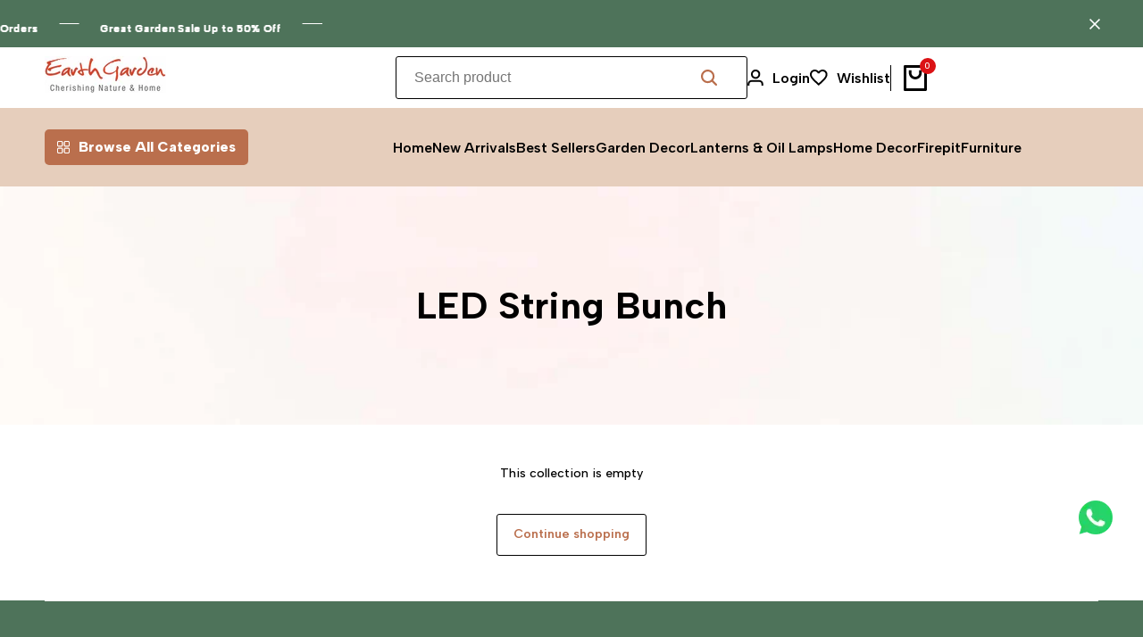

--- FILE ---
content_type: application/javascript
request_url: https://checkout.shopflo.co/stable/assets/common-components-BchQJCBU.js
body_size: 20393
content:
import{j as e,r as i,a as $e,R as J,m as Z,E as ge}from"./react-core-KBlxd_Gy.js";import"./sentry-Bllrv-Bq.js";import{f as G,u as $,c as D,H as F,h as xe,a as W,a3 as ke,at as ze,d as A,ab as He,ac as ae,j as ye,q as Y,aa as Ue,b as K,J as Ve,K as Q,T as Ge,e as Se,am as Ye,m as me,t as Pe,p as We,n as Ke,au as Ze,G as ne,a8 as L,av as qe,y as be,a4 as je,as as Qe,aw as Xe,ax as Ne,ay as Je}from"./lib-CP7Fq00W.js";import{R as fe,l as _e,o as et,q as tt,r as re,c as st,D as Te,C as Ie,i as at,w as se,j as Ee,s as nt,t as rt,k as ot,u as lt,v as it,x as ct}from"./react-ui-DUrl7tMF.js";import{D as dt,b as ut,c as xt,d as mt,e as ft,S as De,f as Ae,I as le,a as q,A as pt,C as ht,B as gt}from"./ui-CeGmJkf1.js";import{f as yt,C as bt,U as jt,T as Nt,d as X,a as _t,F as vt,b as wt}from"./assests-BvXGO5VM.js";import{A as ve,D as Ct,e as kt}from"./components-C1LzWub8.js";import{A as St,m as Pt}from"./framer-DEV1xsjc.js";(function(){try{var t=typeof window<"u"?window:typeof global<"u"?global:typeof globalThis<"u"?globalThis:typeof self<"u"?self:{},s=new t.Error().stack;s&&(t._sentryDebugIds=t._sentryDebugIds||{},t._sentryDebugIds[s]="741ee1ad-7f94-469d-aa4b-3334a4214d55",t._sentryDebugIdIdentifier="sentry-dbid-741ee1ad-7f94-469d-aa4b-3334a4214d55")}catch{}})();const Tt=({})=>e.jsx(e.Fragment,{children:e.jsx("div",{className:"flex h-full w-full flex-col items-center justify-center",children:e.jsx("span",{className:"flo-loader__rippleSpan",children:e.jsx("img",{src:yt,alt:"flo-logo-mono"})})})}),pe=({spinnerComponent:t="FLO_LOGO"})=>e.jsx(It,{"data-sentry-element":"OverlayPortal","data-sentry-component":"OverlaySpinner","data-sentry-source-file":"OverlaySpinner.tsx",children:e.jsxs("div",{className:"fixed inset-0 z-[100] h-screen w-full",children:[e.jsx("div",{className:"h-full w-full bg-black opacity-40"}),e.jsx("div",{className:"fixed inset-0",children:e.jsx(Tt,{"data-sentry-element":"FloRipple","data-sentry-source-file":"OverlaySpinner.tsx"})})]})}),It=({children:t})=>{let[s,a]=i.useState(!1);i.useEffect(()=>a(!0),[]);const r=document.getElementById("flo-overlay-portal");return!s||!r?null:$e.createPortal(t,r)},Wt=()=>new URLSearchParams(window.location.search).get("page")==="login-sso"?e.jsx("div",{className:"h-screen w-full touch-none bg-white",children:e.jsxs("main",{className:"flex flex-col items-center space-y-4 px-3 pt-4",children:[e.jsx("div",{className:"skeleton-loader h-6 w-full rounded-xl"}),e.jsx("div",{className:"skeleton-loader h-40 w-full rounded-xl"}),e.jsx("div",{className:"skeleton-loader h-4 w-2/3 rounded-xl"})]})}):e.jsx(e.Fragment,{children:e.jsx("div",{className:"h-screen w-full touch-none bg-white",children:e.jsxs("main",{className:"px-6 pt-6 ",children:[e.jsxs("section",{className:"flex flex-row space-x-2",children:[e.jsx("div",{className:"skeleton-loader h-4 w-4 rounded"}),e.jsx("div",{className:"skeleton-loader h-4 w-1/2 rounded"})]}),e.jsx("section",{className:"pt-8",children:e.jsx("ul",{className:"flex flex-col space-y-6",children:[1,2,3].map(a=>e.jsxs("li",{className:"flex flex-row space-x-4",children:[e.jsx("div",{className:"skeleton-loader h-16 w-16 rounded"}),e.jsxs("div",{className:"flex grow flex-col space-y-4",children:[e.jsx("div",{className:"skeleton-loader h-4 w-3/4 rounded"}),e.jsx("div",{className:"skeleton-loader h-4 w-1/2 rounded"})]})]},a))})})]})})}),we=({iconComponent:t,buttonText:s,height:a="h-12",width:r="w-full",customClass:n,type:o="button",isDisabled:l=!1,...c})=>e.jsxs("button",{className:`${a} ${r} ${l&&"cursor-not-allowed bg-gray-light text-coal-light"} outline-none ${n||"flex flex-row items-center justify-center"}`,disabled:l,...c,"data-sentry-component":"GenericButton","data-sentry-source-file":"GenericButton.tsx",children:[t,e.jsx("span",{children:s})]}),Et=({popupTitle:t,popupBody:s,primaryBtnText:a="Confirm",onClickPrimaryBtn:r,isOpen:n=!1,closePopup:o,cancelBtnText:l="Cancel",onClickSecondaryBtn:c=o,btnsFlexDirection:u="flex-row",modalType:d,showSecondaryBtn:p=!0,id:N})=>{const{state:{checkoutModal:f},actions:{setCheckoutModal:g}}=G();return i.useEffect(()=>{if(n&&d&&f==="NONE")return g(d),()=>{g("NONE")}},[n]),e.jsx(dt,{open:n,onOpenChange:o,"data-sentry-element":"Dialog","data-sentry-component":"ConfirmationPopup","data-sentry-source-file":"ConfirmationPopup.tsx",children:e.jsxs(ut,{className:" w-screen h-screen p-0 bg-transparent border-none",id:N,withinContainer:!0,container:document.getElementById("checkout-ui-root"),"data-sentry-element":"DialogContent","data-sentry-source-file":"ConfirmationPopup.tsx",children:[e.jsx("div",{className:"fixed inset-0 z-40 bg-black/10"}),e.jsx("div",{className:"fixed inset-0 flex items-center justify-center z-50",children:e.jsxs("div",{className:"max-w-[23rem] max-h-80 bg-white rounded-lg shadow-lg overflow-hidden",onClick:b=>b.stopPropagation(),children:[e.jsx("div",{className:"border-b p-4",children:e.jsxs(xt,{className:"flex w-full justify-between items-start","data-sentry-element":"DialogHeader","data-sentry-source-file":"ConfirmationPopup.tsx",children:[e.jsxs("div",{className:"flex w-full justify-between",children:[!!t&&(typeof t=="string"?e.jsx(mt,{className:"text-base font-medium text-carbon-dark",children:t}):e.jsx(e.Fragment,{children:t})),e.jsx(fe,{className:"h-5 w-5 cursor-pointer text-coal-dark",onClick:o,"data-sentry-element":"X","data-sentry-source-file":"ConfirmationPopup.tsx"})]}),e.jsx("div",{className:"pt-3.5",children:!!s&&(typeof s=="string"?e.jsx(ft,{className:"text-sm font-normal text-coal-dark",children:s}):e.jsx(e.Fragment,{children:s}))})]})}),e.jsxs("div",{className:`flex ${u} items-end justify-evenly ${u==="flex-col"?"space-y-4":""} ${u==="flex-row"?"space-x-4":""} p-4`,children:[e.jsx(we,{id:f==="COD_CONFIRMATION"?"flo__payments__confirmCOD":"",height:"h-14",width:"w-full",customClass:"flex items-center justify-center text-base font-medium rounded-lg text-btnPrimaryText bg-primary-dark",buttonText:a,onClick:b=>r(b),"data-sentry-element":"GenericButton","data-sentry-source-file":"ConfirmationPopup.tsx"}),p&&e.jsx(we,{height:"h-14",width:"w-full",customClass:"flex items-center justify-center text-base font-medium rounded-lg text-coal-dark border-2 border-gray-light",buttonText:l,onClick:c})]})]})})]})})},oe={sm:{actualSize:"text-text-xs-medium",discountSize:"text-text-xs-semibold"},md:{actualSize:"text-text-xs-medium",discountSize:"text-text-sm-semibold"},lg:{actualSize:"text-text-xs-medium",discountSize:"text-text-lg-semibold"}},Dt=t=>{const s=i.useMemo(()=>t===0?"0":F(t),[t]);return typeof t=="string"?{formattedPrice:t}:{formattedPrice:s}},ie=({total:t,compareAt:s=0,isDiscounted:a,customCSS:r,discountPercentage:n,orientation:o="vertical",isSplitCod:l=!1,customText:c,size:u="sm"})=>{const{t:d}=$(),{formattedPrice:p}=Dt(t);return typeof t=="string"?e.jsx("span",{className:`${oe[u].discountSize}`,children:t}):e.jsxs("span",{className:"flex flex-row items-end space-x-1","data-sentry-component":"Price","data-sentry-source-file":"Price.tsx",children:[e.jsxs("span",{className:D(`flex ${l?"text-md":"text-sm"}`,s?"items-end":"",o==="vertical"?"flex-col-reverse":"flex-row items-center gap-1",r||""),children:[!!s&&parseInt(s?.toString()??"0")!==0&&parseInt(s?.toString()??"0")>=parseInt(t?.toString()??"0")&&s!==t&&e.jsx("span",{className:D("text-gray-dark line-through",o==="vertical"?"text-xxs":`${oe[u].actualSize} leading-3`),children:F(s)}),e.jsx("span",{className:"text-text-sm-semibold",children:parseInt(p??"0")===0?e.jsx("span",{className:"text-yay-dark",children:c||d("automatic_freebies_free_text")}):e.jsxs(e.Fragment,{children:[a&&e.jsx("span",{children:"- "}),e.jsx("span",{children:p?.substring(0,p.indexOf("."))}),e.jsx("span",{className:`${Number.isInteger(t)?`${oe[u].discountSize}`:""}`,children:p?.substring(p.indexOf("."),p?.length)})]})})]}),!!n&&e.jsxs("span",{className:"text-sm font-medium text-yay-dark",children:[n,"% off"]})]})};let ee="generic",te=0;const Kt=J.memo(({isOpen:t=!1,closeCheckout:s,closePopup:a})=>{const{state:{appliedCoupons:r,checkoutId:n,coupons:o,billing:l},actions:{updateCheckoutBasedOnCheckoutResponse:c,setCoupons:u,setCheckoutItems:d,setShippingHandles:p,setCheckoutModal:N}}=G(),{t:f}=$(),{state:{isAuthenticated:g}}=xe(),{sendAnalyticsEvent:b}=W(),{actions:{mutatePayment:C}}=ke(),[w,k]=i.useState(""),[v,S]=i.useState(""),[B,O]=i.useState(f("stay")),[z,U]=i.useState(f("exit_anyway")),[m,j]=i.useState(!1),{maxCouponDiscountAmount:P,maxCouponDiscountCode:T}=ze(o);i.useEffect(()=>{t&&b({eventName:A.FLO_CONFIRMATION_NUDGE_LOADED,eventType:"load",metaData:{coupons:r,cart_value:l?.total_payable,savings:l?.discount}})},[t]),i.useEffect(()=>{M()},[r,o,l,a]);const M=()=>{const I=l?.discount;let h=e.jsx(e.Fragment,{});const x=r?.filter(y=>!y.isPrepaid);if(I){const y=e.jsxs("h1",{className:"flex gap-1 text-base font-medium text-carbon-dark",children:[f("cancel_checkout_header_with_savings")," ",e.jsx("span",{className:"text-yay-dark",children:e.jsx(ie,{total:I??""})})]});k(y),x?(x?.length>1?h=e.jsx(e.Fragment,{children:e.jsxs("div",{className:"flex flex-row items-start gap-2 rounded-lg bg-gradient-to-r from-yay-light px-2 py-3",children:[e.jsx("div",{children:e.jsx("img",{src:bt,alt:"flo-coupons-savings"})}),e.jsxs("p",{className:"break-words text-sm font-normal text-coal-light",children:[e.jsxs("span",{className:"text-sm font-semibold text-coal-dark",children:[x?.length," discount coupons "]}),f("cancel_checkout_body_with_savings",{count:x?.length})]})]})}):h=e.jsx(e.Fragment,{children:e.jsxs("div",{className:"flex flex-row items-start gap-2 rounded-lg bg-gray-lighter px-2 py-3",children:[e.jsx("div",{children:e.jsx(_e,{className:"h-4 w-4 text-coal-dark",strokeWidth:2})}),e.jsxs("p",{className:"break-words text-sm font-normal text-coal-light",children:[e.jsxs("span",{className:"text-sm font-medium uppercase text-coal-dark",children:[x[0]?.title?x[0]?.title:x[0]?.code," "]}),f("cancel_checkout_body_with_savings",{count:x?.length})]})]})}),S(h),ee="coupons_applied"):S(f("cancel_checkout")),O(f("stay"))}else{const y=l.sub_total;if(te=y-P,te<y){const _=e.jsxs("h1",{className:"flex gap-1 text-base font-medium text-carbon-dark",children:[f("cancel_checkout_header_possible_savings")," ",e.jsx("span",{className:"text-[#61B643]",children:e.jsx(ie,{total:te??""})})]});h=e.jsx(e.Fragment,{children:e.jsxs("div",{className:"flex flex-row items-start gap-2 rounded-lg bg-gray-lighter px-2 py-3",children:[e.jsx("div",{children:e.jsx(_e,{className:"h-4 w-4 text-coal-dark",strokeWidth:2})}),e.jsxs("p",{className:"break-words text-sm font-normal text-coal-light",children:[e.jsxs("span",{className:"text-sm font-medium uppercase text-coal-dark",children:[T," "]}),f("cancel_checkout_body_possible_savings")]})]})}),k(_),S(h),O(f("apply_coupons")),ee="coupons_available";return}k(f("cancel_checkout_header")),S(f("cancel_checkout")),O(f("stay")),ee="generic"}},E=i.useCallback(I=>{let h={};switch(ee){case"coupons_applied":{h={banner_type:"coupons_applied",coupons:r,cart_value:l?.total_payable,savings:l?.discount};break}case"coupons_available":{h={banner_type:"coupons_available",coupons:o,cart_value:l?.total_payable,savings:l?.sub_total-te};break}default:h={banner_type:"generic",coupons:[],cart_value:l?.total_payable,savings:0}}b({eventName:A.FLO_EXIT_BANNER_ACTION,eventType:"flo_action",metaData:{bannerData:{...h,actionType:I}}})},[r,l,o]),V=async()=>{if(!T?.trim())return;const I=He(o,T);b({eventName:A.FLO_COUPON_SELECTED,eventType:"click",metaData:{couponData:{coupon_code:T,coupon_id:I||"NA"}}});const h={discount_code:T?.trim()};try{j(!0);let x;if(g){x=await ae(`/checkout/${n}/discount`,h,"KRATOS_PRIVATE");const R=await ye(`/checkout/${n}/discount`,"KRATOS_PRIVATE");u(R)}else{x=await ae(`/checkout/${n}/discount`,h,"KRATOS_PUBLIC");const R=await ye(`/checkout/${n}/discount`,"KRATOS_PUBLIC");u(R)}if(!x){Y(f("coupon_not_found"));return}if(c(x),j(!1),x?.items&&d(Ue(x?.items)),b({eventName:A.FLO_COUPON_SUCCESS,eventType:"flo_action",metaData:{couponData:{coupon_code:T,coupon_id:I||"NA"}}}),!(x?.pricing?.serviceable??!1)){Y(f("serviceability_error"),5e3);return}const _=x?.metadata?.available_shipping_handles??[],H=x?.metadata?.show_shipping_handle_selector??!1;p(_),_.length>0&&H?N("SHIPPING_HANDLES"):(C(),Z(`/checkout/${n}/rewards`),Z("UPI_INTENT"))}catch(x){j(!1);const y=x?.response?.data?.error;Y(y??f("coupon_not_found")),b({eventName:A.FLO_COUPON_FAILED,eventType:"flo_action",metaData:{couponData:{coupon_code:T,coupon_id:I||"NA",failed_reason:y}}}),console.error(x)}};return e.jsxs(e.Fragment,{children:[e.jsx(Et,{popupTitle:w,popupBody:v,primaryBtnText:B,cancelBtnText:z,onClickPrimaryBtn:()=>{a(),B===f("apply_coupons")&&V(),E(B===f("apply_coupons")?"APPLY_COUPON":"STAY")},onClickSecondaryBtn:()=>{E("EXIT_CHECKOUT"),s()},isOpen:t,closePopup:()=>{a(),E("CLOSE_BANNER")},modalType:"EXIT_CONFIRMATION"}),m&&e.jsx(pe,{})]})}),Be=({height:t="h-6",width:s="w-6",color:a="text-white",customClass:r})=>e.jsxs("svg",{className:`${t} ${s} ${a} ${r} animate-spin`,xmlns:"http://www.w3.org/2000/svg",fill:"none",viewBox:"0 0 24 24","data-sentry-element":"svg","data-sentry-component":"CircularSpinner","data-sentry-source-file":"CircularSpinner.tsx",children:[e.jsx("circle",{className:"opacity-30",cx:"12",cy:"12",r:"10",stroke:"currentColor",strokeWidth:"4","data-sentry-element":"circle","data-sentry-source-file":"CircularSpinner.tsx"}),e.jsx("path",{className:"opacity-90",fill:"currentColor",d:"M4 12a8 8 0 018-8V0C5.373 0 0 5.373 0 12h4zm2 5.291A7.962 7.962 0 014 12H0c0 3.042 1.135 5.824 3 7.938l3-2.647z","data-sentry-element":"path","data-sentry-source-file":"CircularSpinner.tsx"})]}),Oe=({type:t="button",buttonText:s="Confirm",height:a="h-14",width:r="w-full",isDisabled:n=!1,isLoading:o=!1,appearance:l="solid",borderRadius:c="rounded-xl",paymentGateways:u=!1,isCheckout:d=!1,showTerms:p=!1,hideButton:N=!1,showCustomTerms:f=!1,customTermsLink:g,className:b,containerClassName:C,showUpiIcon:w=!1,...k})=>{const{t:v}=$(),{sendAnalyticsEvent:S}=W();return e.jsxs("div",{className:D("flex w-full flex-col items-center space-y-2",C??""),"data-sentry-component":"PrimaryButton","data-sentry-source-file":"PrimaryButton.tsx",children:[f&&e.jsx("div",{children:e.jsx("a",{href:g,className:"text-xxs font-normal text-coal-light underline",target:"_blank",rel:"noreferrer",children:v("terms_and_conditions_loyalty")})}),e.jsxs("button",{className:D("flex py-1.5 flex-row items-center gap-2 space-x-4 whitespace-nowrap cursor-pointer bg-primary-dark text-btnPrimaryText px-4 text-base font-medium",n?"cursor-not-allowed opacity-50":"",c,l==="outline"?"border-2 border-primary-dark bg-white":"",N?"hidden":"",a,r,b??"",w?"justify-between":"justify-center"),type:t,disabled:o||n,...k,children:[e.jsxs("span",{className:"text-text-md-semibold flex gap-2 items-center",children:[o&&e.jsx(Be,{height:"h-5",width:"w-5",color:`${n?"text-white":"text-btnPrimaryText"}`}),s]}),w&&e.jsx("img",{className:"h-10 w-auto",src:jt,alt:""})]}),p&&e.jsx(e.Fragment,{children:e.jsxs("p",{className:"pt-1 text-[12px] font-normal text-coal-light",children:[v("by_proceeding_text")," ",e.jsx("a",{href:"https://shopflo.com/terms-conditions?utm_source=shopflo-checkout&utm_medium=shopflo-checkout&utm_campaign=shopflo-checkout",className:"font-bold",target:"_blank",rel:"noreferrer",onClick:()=>{S({eventName:A.FLO_TERMS_AND_CONDITIONS,eventType:"click"})},children:v("terms_and_conditions")})," ","and"," ",e.jsx("a",{href:"https://shopflo.com/privacy-policy?utm_source=shopflo-checkout&utm_medium=shopflo-checkout&utm_campaign=shopflo-checkout",className:"font-bold",target:"_blank",rel:"noreferrer",onClick:()=>{S({eventName:A.FLO_PRIVACY_POLICY,eventType:"click"})},children:v("privacy_policy")})]})}),d&&e.jsx("div",{className:"flex w-full flex-row items-center justify-center space-x-1",children:e.jsx("img",{src:Nt,className:"h-4",alt:"shopflo-logo"})})]})},Zt=({bannerPosition:t=Q.HEADER})=>{const{state:{cartMetadata:s}}=K(),{cartPermissions:a}=Ve(),r=i.useMemo(()=>{const c=s?.ui_attributes,u=t===Q.HEADER?c?.banner_config:c?.bottom_banner_config;if(!u)return null;let d=u.find(p=>p.type==="CART");return!d||!d.enabled?null:{htmlString:d.html_text_string??"",backgroundColor:d.background_color??"black",textColor:d.text_color??"white"}},[t,s]),n=i.useCallback(c=>Ge(c.substring(0,7)??"#000000",.5),[]),l=i.useMemo(()=>{const c=r?n(r.backgroundColor):"";return{[Q.HEADER]:{className:"flex min-h-[26px] w-full items-center justify-center px-3 py-1 text-center text-text-xs-semibold",style:{backgroundColor:r?.backgroundColor,color:r?.textColor,boxShadow:"0px 1px 5px 0px rgba(0, 0, 0, 0.2)",borderBottom:r?`1px solid ${c}`:""}},[Q.FOOTER]:{className:"flex min-h-5 w-full items-center justify-center px-3 text-center text-text-xxs-bold",style:{backgroundColor:r?.backgroundColor,color:r?.textColor,boxShadow:"0px -1px 5px 0px rgba(0, 0, 0, 0.2)"}}}},[r,n])[t];return s?.metadataLoading?e.jsx("div",{className:"skeleton-loader sticky top-0 z-20 flex  min-h-[1.875rem]  w-full"}):e.jsxs("div",{className:"sticky top-0 z-20","data-sentry-component":"CartBannerStrip","data-sentry-source-file":"CartBannerStrip.tsx",children:[r&&e.jsx("div",{className:l.className,style:l.style,dangerouslySetInnerHTML:{__html:r.htmlString}}),t===Q.FOOTER&&a?.checkoutBtnStatus&&e.jsxs("div",{className:"flex items-start gap-2 min-h-[33px] w-full justify-center px-3 py-2 text-center text-sm bg-coal-dark",children:[e.jsx("div",{children:e.jsx(et,{className:"h-4 w-4 text-yellow-light"})}),e.jsx("span",{className:"text-white",children:a?.checkoutBtnStatus})]})]})},qt=()=>e.jsxs("div",{className:"border-base px-3 py-4 bg-white space-y-2","data-sentry-component":"UpsellSkeleton","data-sentry-source-file":"UpsellSkeleton.tsx",children:[e.jsx("div",{className:"skeleton-loader h-[16px] rounded-md w-2/5"}),e.jsx("div",{className:"skeleton-loader h-[14px] rounded-md w-4/5"}),e.jsxs("div",{className:"flex flex-row gap-2 mt-2",children:[e.jsxs("div",{className:"border-base rounded-md h-[100px] w-[100px] px-3 py-4 space-y-2",children:[e.jsx("div",{className:"skeleton-loader h-[16px] rounded-md w-2/5"}),e.jsx("div",{className:"skeleton-loader h-[14px] rounded-md w-full"})]}),e.jsxs("div",{className:"border-base rounded-md h-[100px] w-[100px] px-2 py-3 space-y-2",children:[e.jsx("div",{className:"skeleton-loader h-[16px] rounded-md w-2/5"}),e.jsx("div",{className:"skeleton-loader h-[14px] rounded-md w-full"})]})]})]}),Le=i.createContext({defaultValue:"",currentValue:"",setCurrentValue(){}}),Fe=()=>{const t=i.useContext(Le);if(!t)throw new Error("useTabContext must be used within a Tabs Component");return t},Qt=i.memo(({children:t,defaultValue:s})=>{const[a,r]=i.useState(s);return e.jsx(Le.Provider,{value:{currentValue:a,defaultValue:s,setCurrentValue:r},children:t})}),Xt=i.memo(({children:t,value:s})=>{const{currentValue:a}=Fe();return s!==a?e.jsx(e.Fragment,{}):e.jsx(e.Fragment,{children:t})}),Jt=i.memo(({value:t,children:s,renderTrigger:a,...r})=>{const{setCurrentValue:n,currentValue:o}=Fe(),l=o===t;return a?a({value:t,isSelected:l,onClick:()=>n(t)}):e.jsx("button",{onClick:()=>n(t),...r,children:s})}),es=i.memo(({children:t,...s})=>e.jsx("div",{...s,children:t})),At=({className:t="",color:s="currentColor"})=>{const a=J.useId().replace(/:/g,"-");return e.jsxs("svg",{width:"48",height:"36",viewBox:"0 0 155 36",fill:"none",xmlns:"http://www.w3.org/2000/svg",className:t,"data-sentry-element":"svg","data-sentry-component":"ShopfloMainLogo","data-sentry-source-file":"ShopfloMainLogo.tsx",children:[e.jsxs("g",{clipPath:`url(#${a})`,"data-sentry-element":"g","data-sentry-source-file":"ShopfloMainLogo.tsx",children:[e.jsx("path",{d:"M17.7805 8.65244L8.11563 18.3119C6.25921 20.1673 3.24875 20.1673 1.39232 18.3119C-0.464107 16.4565 -0.464107 13.4477 1.39232 11.5923L7.6961 5.29325C9.55252 3.43785 12.563 3.43785 14.4194 5.29325L17.7805 8.65244Z",fill:s,"data-sentry-element":"path","data-sentry-source-file":"ShopfloMainLogo.tsx"}),e.jsx("path",{d:"M4.80078 27.536L14.4656 17.8765C16.322 16.0211 19.3325 16.0211 21.1889 17.8765C23.0453 19.7319 23.0453 22.7407 21.1889 24.5961L14.8863 30.8952C13.0299 32.7506 10.0195 32.7506 8.16303 30.8952L4.80197 27.536H4.80078Z",fill:s,"data-sentry-element":"path","data-sentry-source-file":"ShopfloMainLogo.tsx"})]}),e.jsx("path",{fillRule:"evenodd",clipRule:"evenodd",d:"M124.226 0H121.05V0.0269407C116.78 0.0364567 114.039 2.84649 114.039 7.17466V9.36196V13.8147V28.5789H119.304V14.3143H123.363V9.36196H119.304V7.25278C119.304 5.10455 120.836 4.59679 122.014 4.59679H124.226V0.855234H124.226V0ZM53.8436 17.2909C53.9615 15.1817 55.2579 13.5412 57.4579 13.5412C59.9721 13.5412 61.0328 15.2208 61.0328 17.369V28.5789H66.2578V16.4706C66.2578 12.2523 63.9792 8.85419 59.0686 8.85419C57.2222 8.85419 55.1008 9.47913 53.8436 10.9634V0.0269165L48.6187 1.34039V28.5789H53.8436V17.2909ZM30.4321 23.2278C30.6678 25.4151 32.6714 29.1647 38.4856 29.1647C43.5534 29.1647 45.9891 25.9619 45.9891 22.8372C45.9891 20.025 44.0641 17.7205 40.2534 16.9394L37.5035 16.3535C36.4428 16.1582 35.7356 15.5723 35.7356 14.6349C35.7356 13.5412 36.8356 12.721 38.2106 12.721C40.4106 12.721 41.2356 14.1662 41.3927 15.2989L45.7534 14.3224C45.5176 12.2523 43.6712 8.77607 38.1713 8.77607C34.0071 8.77607 30.9428 11.6274 30.9428 15.0645C30.9428 17.7596 32.6321 19.9859 36.3642 20.8062L38.9177 21.392C40.4106 21.7045 40.9998 22.4076 40.9998 23.2669C40.9998 24.2824 40.1749 25.1807 38.4463 25.1807C36.1678 25.1807 35.0285 23.7746 34.9106 22.2513L30.4321 23.2278ZM73.7606 18.9704C73.7606 22.5638 76.1177 24.4386 78.6713 24.4386C81.2248 24.4386 83.5819 22.6029 83.5819 18.9704C83.5819 15.3379 81.2248 13.5022 78.6713 13.5022C76.1177 13.5022 73.7606 15.3379 73.7606 18.9704ZM68.5357 18.9704C68.5357 13.0335 72.8963 8.77607 78.6713 8.77607C84.4462 8.77607 88.8068 13.0335 88.8068 18.9704C88.8068 24.8683 84.4462 29.1647 78.6713 29.1647C72.8963 29.1647 68.5357 24.8683 68.5357 18.9704ZM96.5847 36V26.704C97.5275 27.993 99.4918 29.0476 102.163 29.0476C107.624 29.0476 111.277 24.7511 111.277 18.9313C111.277 13.2288 108.017 8.93231 102.36 8.93231C99.4525 8.93231 97.2918 10.2212 96.4276 11.7055L95.3509 9.59631L91.3598 10.4751V36H96.5847ZM106.131 18.9704C106.131 22.4076 104.01 24.3996 101.338 24.3996C98.6668 24.3996 96.5061 22.3685 96.5061 18.9704C96.5061 15.5723 98.6668 13.5803 101.338 13.5803C104.01 13.5803 106.131 15.5723 106.131 18.9704ZM131.499 28.5789V0.0269165L126.274 1.21821V28.5789H131.499ZM139.293 18.9704C139.293 22.5638 141.65 24.4386 144.204 24.4386C146.757 24.4386 149.114 22.6029 149.114 18.9704C149.114 15.3379 146.757 13.5022 144.204 13.5022C141.65 13.5022 139.293 15.3379 139.293 18.9704ZM134.068 18.9704C134.068 13.0335 138.429 8.77607 144.204 8.77607C149.979 8.77607 154.339 13.0335 154.339 18.9704C154.339 24.8683 149.979 29.1647 144.204 29.1647C138.429 29.1647 134.068 24.8683 134.068 18.9704Z",fill:s,"data-sentry-element":"path","data-sentry-source-file":"ShopfloMainLogo.tsx"}),e.jsx("defs",{"data-sentry-element":"defs","data-sentry-source-file":"ShopfloMainLogo.tsx",children:e.jsx("clipPath",{id:a,"data-sentry-element":"clipPath","data-sentry-source-file":"ShopfloMainLogo.tsx",children:e.jsx("rect",{width:"22.5802",height:"29.2872",fill:"white",transform:"translate(0 3.9017)","data-sentry-element":"rect","data-sentry-source-file":"ShopfloMainLogo.tsx"})})})]})},ts=({className:t=""})=>e.jsxs("div",{className:`flex flex-row items-center my-2.5 space-x-1 ${t}`,"data-sentry-component":"ShopfloBadge","data-sentry-source-file":"ShopfloBadge.tsx",children:[e.jsx("span",{className:"text-text-xxs-medium text-zinc-400",children:"Powered by"}),e.jsx(At,{className:"h-3 text-zinc-400",color:"currentColor","data-sentry-element":"ShopfloMainLogo","data-sentry-source-file":"ShopfloBadge.tsx"})]}),Bt=({customClass:t})=>{const{t:s}=$(),{state:{user:a},actions:{setMarketingConsent:r}}=Se(),{state:{merchant:n,checkoutMetadata:o,cartMetadata:l}}=K(),c=o?.ui_attributes?.layout?.enable_marketing_flag??l?.ui_attributes?.layout?.enable_marketing_flag,u=i.useRef(!1),d=i.useRef(null),p=i.useMemo(()=>n?.isMarketingPopupEnabled,[n?.isMarketingPopupEnabled]);i.useEffect(()=>{if(!u.current){if(n?.disableMarketingConsent){r(!1);return}a?.marketing_consent||N(!0)}},[a?.marketing_consent,n?.disableMarketingConsent]);const N=async g=>{u.current=!0,r(g),a?.uid&&(d.current&&clearTimeout(d.current),d.current=setTimeout(async()=>{await Ye("/attributes/v1/account-attributes",{attributes:{marketing_consent:g}})},1e3))},f=i.useCallback(()=>{if(n?.marketingContextText)return n?.marketingContextText;switch(n?.salesCommsContext){case 1:return s("marketing_user_consent");case 2:return s("marketing_user_consent_v2");case 3:return s("marketing_user_consent_v3");default:return s("marketing_user_consent")}},[n?.salesCommsContext,s]);return p||c?e.jsx(e.Fragment,{children:e.jsxs("div",{className:`flex h-12 w-full flex-row items-center justify-center space-x-2 px-6 xxs:px-4 pt-7 ${t}`,children:[e.jsx("input",{type:"checkbox",id:"marketing_user_consent",name:"marketing_user_consent",className:"h-[14px] w-[14px] cursor-pointer rounded-sm accent-coal-dark",checked:a?.marketing_consent,onClick:()=>{N(!a?.marketing_consent)}}),e.jsx("label",{htmlFor:"marketing_user_consent",className:"select-none text-xs font-normal text-coal-light cursor-pointer",children:f()})]})}):e.jsx(e.Fragment,{})},ss=J.memo(Bt),Ce="0x4AAAAAAB952zMyYVYftcGo",as=({context:t,onTokenChange:s})=>{const{sendAnalyticsEvent:a}=W(),[r,n]=i.useState(""),[o,l]=i.useState(null);i.useEffect(()=>{l(Date.now())},[]),i.useEffect(()=>{s&&s(r)},[r,s]);const c=i.useCallback(d=>{if(n(d),o){const p=Date.now()-o;p>5e3&&a({eventName:A.FLO_TURNSTILE_LOAD_TIME_EXCEEDED,eventType:"flo_action",metaData:{turnstileData:{context:t,timeTaken:p}}})}},[t,o,a]),u=i.useCallback(d=>{a({eventName:A.FLO_TURNSTILE_ERROR,eventType:"flo_action",metaData:{context:t,errorCode:d}})},[t]);return me()?e.jsx("div",{className:`mt-3 w-full rounded-xl border border-gray-light overflow-hidden ${r.length?"!hidden":"block"}`,children:e.jsx(ge,{siteKey:Ce,onError:u,onSuccess:c,options:{size:"flexible",theme:"light"}})}):e.jsx(ge,{siteKey:Ce,onError:u,onSuccess:c,options:{size:"invisible"},"data-sentry-element":"Turnstile","data-sentry-component":"TurnstileWrapper","data-sentry-source-file":"TurnstileWrapper.tsx"})},ce=J.memo(({isOpen:t,setIsOpen:s,translateAxis:a="z",dialogOverlay:r=!1,customClass:n="h-full md:h-[85vh]",children:o,modalType:l,redirectURL:c,closeOnOverlayClick:u=!1})=>{const{state:{checkoutModal:d},actions:{setCheckoutModal:p}}=G();i.useEffect(()=>{if(t&&d==="NONE"&&l)return p(l),()=>{p("NONE")}},[t]);const N=g=>{!g&&u&&s?.(!1)},f=()=>{switch(a){case"x":return"right";case"y":return"bottom";default:return"bottom"}};return e.jsx(De,{open:t,onOpenChange:N,children:e.jsx(Ae,{side:f(),withinContainer:!0,container:document.getElementById("checkout-ui-root"),className:`${n} ${me()?"rounded-b-none":""}`,overlayClassName:"!bg-black/40",children:e.jsx("div",{className:"flex flex-col h-full",children:o})})})}),Me=({className:t,children:s})=>e.jsx("header",{className:`fixed z-20 flex min-h-[48px] w-full items-center overflow-hidden rounded-t-3xl border-r-inherit bg-white px-6  md:w-[25rem] ${t} ${!Pe()&&"md:w-[25rem]"}`,"data-sentry-component":"DialogHeader","data-sentry-source-file":"GenericDialog.tsx",children:s}),de=({className:t,children:s})=>{const a=Math.random().toString(36).substr(2),[r,n]=i.useState(!1);return i.useEffect(()=>{document.getElementById(a)?.querySelector("footer")&&n(!0)},[a]),e.jsx("section",{id:a,className:`h-full w-full pt-16 ${r?"pb-44":"pb-4"} !overflow-y-auto scrollbar-hide ${t}`,"data-sentry-component":"DialogBody","data-sentry-source-file":"GenericDialog.tsx",children:s})},ue=({children:t,className:s})=>e.jsx("footer",{className:`fixed w-full inset-x-0 bottom-0 z-20 m-auto max-h-36 rounded-b-[28px] bg-gradient-to-b from-transparent via-white to-white px-3 py-4 md:bottom-[64px] ${s} ${me()?"rounded-b-none":""} ${!Pe()&&"md:w-[25rem]"}`,"data-sentry-component":"DialogFooter","data-sentry-source-file":"GenericDialog.tsx",children:t});function ns({children:t,href:s,...a}){if(!s)return t;const r=()=>{We(Ke.PARENT_REDIRECT,{redirectUrl:s})};return e.jsx("button",{onClick:r,className:"text-left",...a,"data-sentry-component":"LinkButton","data-sentry-source-file":"LinkButton.tsx",children:t})}const Ot=({quantity:t,isCartItem:s,isDecrementDisabled:a,isIncrementDisabled:r,commonDisabledRules:n,onIncrement:o,onDecrement:l})=>e.jsxs("div",{className:D("flex h-7 p-0 w-[72px] flex-row items-center rounded border overflow-hidden",s?"border-carbon-lighter bg-white":"border-gray-light"),"data-sentry-component":"QuantitySelector","data-sentry-source-file":"QuantitySelector.tsx",children:[e.jsx(le,{disabled:a||n,IconComponent:tt,variant:"ghost",className:"h-full w-8",size:"xxs",iconProps:{weight:"bold",className:"text-zinc-500"},onClick:l,"data-sentry-element":"IconButton","data-sentry-source-file":"QuantitySelector.tsx"}),e.jsx("p",{className:"grow basis-1/3 text-center text-xs font-medium text-coal-dark",children:t}),e.jsx(le,{disabled:r||n,IconComponent:re,className:"h-full w-8",variant:"ghost",size:"xxs",iconProps:{weight:"bold",className:"text-zinc-500"},onClick:o,"data-sentry-element":"IconButton","data-sentry-source-file":"QuantitySelector.tsx"})]}),rs=({variant:t,addOnData:s,parentTitle:a,handleAddOnDelete:r,disableActions:n=!1,allowDelete:o=!0,itemQuantity:l=1})=>{const c={CART:"h-[72px] w-[72px]",CHECKOUT:"h-[4.188rem] w-16"},u={CART:"flex w-full min-w-full flex-row justify-between rounded-xl items-start",CHECKOUT:"flex w-full min-w-full flex-row justify-between"};return e.jsxs("div",{className:D(u[t]),"data-sentry-component":"AddOnItem","data-sentry-source-file":"AddOnItem.tsx",children:[e.jsx("div",{className:"h-[72px] w-[72px] border-1 border-gray-light rounded-lg",children:e.jsx("img",{src:Ze(s?.image??"",".jpg","_small"),alt:"add-on-image",className:D("border-1 border-gray-light object-cover rounded-lg h-full w-full",c[t]),onError:({currentTarget:d})=>{d.onerror=null,d.src=X}})}),e.jsxs("div",{className:"flex flex-col flex-1 ml-3 justify-between pr-1",children:[e.jsxs("div",{className:"flex flex-row justify-between items-center space-x-1 text-text-sm-semibold min-h-[36px]",children:[e.jsxs("div",{children:[e.jsx("p",{className:D("overflow-hidden text-ellipsis  pt-0.5 text-text-xs-medium text-zinc-700",a?"line-clamp-1 text-wrap":"line-clamp-2 text-wrap"),children:ne(s?.product_name,40)}),a&&e.jsxs("h4",{className:"text-text-xs-regular text-zinc-500 line-clamp-1 text-wrap",children:["For ",ne(a,40)]})]}),e.jsx(ie,{size:"md",total:F(s?.price*l),orientation:"horizontal","data-sentry-element":"Price","data-sentry-source-file":"AddOnItem.tsx"})]}),e.jsxs("div",{className:"flex flex-row justify-start items-center gap-2 pt-1",children:[e.jsx(le,{IconComponent:st,disabled:n,variant:"outline",size:"xs",className:"!bg-transparent w-7 h-7",iconProps:{weight:"bold",className:"text-zinc-400 h-3.5 w-3.5"},onClick:r,"data-sentry-element":"IconButton","data-sentry-source-file":"AddOnItem.tsx"}),e.jsx(Ot,{quantity:l,isCartItem:!0,isDecrementDisabled:!0,isIncrementDisabled:!0,"data-sentry-element":"QuantitySelector","data-sentry-source-file":"AddOnItem.tsx"})]})]})]})},os=({apiActionLoading:t,addOnData:s,handleButtonClick:a})=>{const[r,n]=i.useState(!1);i.useEffect(()=>{t||n(!1)},[t]);const o=()=>{r||(n(!0),a())},l=ne(s?.product_name,40),c=F(s?.price?.toString());return e.jsx("div",{className:"flex flex-col gap-2 w-full","data-sentry-component":"AddOnSelectItem","data-sentry-source-file":"AddOnSelectItem.tsx",children:e.jsx("div",{className:"flex flex-col gap-1.5 pt-1",children:e.jsx("div",{className:"flex flex-row gap-3",children:e.jsxs("div",{className:"relative flex items-center gap-3",children:[e.jsxs("div",{className:"relative",children:[e.jsx("img",{src:s?.image??X,alt:"add-on-image",className:"h-10 w-10 rounded-lg border border-gray-light object-cover",onError:({currentTarget:u})=>{u.onerror=null,u.src=X}}),e.jsx("button",{onClick:o,disabled:r,className:D("absolute -left-2 -top-[7.5px] flex items-center justify-center rounded-md p-1 bg-zinc-800 ",r?"opacity-40 cursor-not-allowed":"cursor-pointer"),children:e.jsx(q,{IconComponent:re,size:"xxxxs",iconProps:{weight:"bold"},className:"text-white","data-sentry-element":"Icon","data-sentry-source-file":"AddOnSelectItem.tsx"})})]}),e.jsx("div",{className:"flex flex-row items-center gap-5 flex-1",children:e.jsx("div",{className:"flex flex-col gap-1 flex-1",children:e.jsxs("div",{className:"flex flex-col gap-0",children:[e.jsx("p",{className:"text-xs font-medium text-zinc-700 leading-[1.5em] tracking-[-0.01em]",children:l}),e.jsx("div",{className:D("flex flex-row items-center gap-1.5",r?"opacity-40 cursor-not-allowed":"cursor-pointer"),onClick:o,children:e.jsx("div",{className:"flex flex-row items-center justify-center gap-1 rounded-lg py-0.5",children:e.jsxs("div",{className:"flex flex-row items-center gap-0.5 space-x-1",children:[e.jsx("span",{className:"text-text-xs-semibold text-zinc-800 leading-[1.57em] tracking-[-0.01em] text-center underline decoration-1 decoration-zinc-300 underline-offset-2",children:"Add"}),e.jsx("span",{className:"text-xs font-medium text-zinc-500 leading-[1.5em] tracking-[-0.01em] text-center",children:c})]})})})]})})})]})})})})},ls=i.forwardRef(({id:t,titleIcon:s,titleText:a,content:r,defaultOpen:n=!1,subTitleText:o,callbackOnToggle:l,customClass:c,buttonClass:u,insideClass:d,loading:p=!1,accordionIcon:N="DEFAULT"},f)=>{const[g,b]=i.useState(n);i.useEffect(()=>{!n&&g&&b(!1)},[n]);function C(){b(v=>!v),l&&l(!g)}i.useImperativeHandle(f,()=>({openAccordion(){b(!0)},closeAccordion(){b(!1)},scrollIntoView(){const v=document.querySelector(`#${t}`);v&&v.scrollIntoView({behavior:"smooth",block:"center"})}}));const w=()=>N==="PLUS"?e.jsx(re,{className:D("h-4 w-4 text-coal-dark ",g?"rotate-45 transform duration-5 00 ease-in-out":"rotate-0 transform duration-500 ease-in-out")}):e.jsx(Te,{weight:"bold",className:D("h-4 w-4 text-coal-dark ",g?"rotate-180 transform duration-700 ease-in-out":"rotate-0 transform duration-700 ease-in-out")}),k=()=>e.jsxs("div",{className:`flex w-full flex-row items-center justify-between ${d}`,"data-sentry-component":"renderContent","data-sentry-source-file":"Accordian.tsx",children:[!!a&&e.jsxs("div",{className:"flex flex-row items-center space-x-2",children:[s,e.jsx("p",{className:"text-sm font-medium text-coal-dark",children:a})]}),e.jsxs("div",{className:"flex flex-row items-center gap-2",children:[!!o&&e.jsx("p",{className:"text-sm text-coal-light",children:o}),w()]})]});return e.jsxs("div",{id:t,className:`border-base mx-3 mt-3 flex flex-col bg-white ${g?"shadow-[0px_0px_10px_0px_rgba(0,0,0,0.05)] duration-200 ease-in-out":"delay-[100ms]"} ${c}`,children:[e.jsx(ve,{size:"sm",loading:p,children:e.jsx(ve.Content,{children:e.jsx("button",{className:D("flex h-[3.25rem] w-full cursor-pointer flex-row items-center rounded-[inherit] px-3 py-4 focus:outline-none",u??""),onClick:C,children:k()})})}),e.jsx("div",{className:`overflow-hidden transition-[max-height] ${!g&&"hidden"} ${g?"duration-700 ease-in":"duration-500 ease-out"} ${g?"max-h-[9999px]":" max-h-0"} `,children:r})]})}),is=({type:t,label:s,placeholder:a,id:r,name:n,autoComplete:o,value:l="",required:c=!1,maxLength:u=200,onChange:d,iconComponent:p,autoCapitalize:N="off",customClass:f,error:g={status:!1,message:"",showAlert:!0},disabled:b=!1,tabIndex:C=0,filled:w=!1,autoFocus:k=!1,inputMode:v="text",height:S="h-14",width:B="w-full",showLabel:O=!0,placeholderPadding:z="",showSuccessIcon:U=!1,labelClassName:m,onBlur:j,onFocus:P,onKeyDown:T,disabletheme:M=!1,startIcon:E})=>e.jsxs("div",{id:`flo-field-${r}`,className:"relative flex w-full flex-col","data-sentry-component":"InputField","data-sentry-source-file":"InputField.tsx",children:[O&&e.jsx("label",{htmlFor:r,className:D(c?"required-field":"","mb-0.5  text-xxs uppercase text-gray-dark",m||""),children:s}),e.jsxs("div",{className:"relative",children:[E&&e.jsx("div",{className:"absolute left-3 top-1/2 -translate-y-1/2",children:E}),e.jsx("input",{id:r,name:n,type:t,placeholder:a,autoFocus:k,className:D(`peer ${S} ${B} transition-inputLabel appearance-none rounded-xl border font-normal text-charcoal placeholder:tracking-normal placeholder-shown:pt-0 focus:border-[1px] focus:outline-none focus:ring-[2px]`,E?"pl-6":"px-3",M?"focus:right-black focus:border-black focus:ring-0":"focus:border-primary-dark focus:ring-primary-light",g.status?" border-ouch":" border-gray-light",f??"",l?.length&&!g?.status?"border-[#D5E7DB]":"",b?"border !border-gray-light bg-gray-lighter text-gray-dark":""),autoComplete:o,"aria-label":a,maxLength:u,onChange:d,onFocus:P,onBlur:j,onKeyDown:T,value:l,autoCapitalize:N,disabled:b,tabIndex:C,inputMode:v,"data-gramm":"false","data-gramm_editor":"false","data-enable-grammarly":"false"}),U&&e.jsx("div",{className:"absolute right-3 top-5",children:e.jsx("img",{src:_t,className:"h-4 w-4"})})]}),g?.status&&g.message&&e.jsxs("div",{className:"mt-1 flex items-center gap-1",children:[e.jsx(Ie,{className:"-mt-[1px] h-3 w-3 shrink-0 text-ouch"}),e.jsx("label",{htmlFor:r,className:"bg-transparent text-xs font-normal text-ouch transition-all peer-focus:hidden",children:g?.message})]}),p]}),Lt=({coupon:t,handleDeleteItem:s})=>{const{t:a}=$(),{state:{shippingHandles:r},actions:{setDiscountProductSelectorModal:n}}=G(),o=r?.find(u=>u?.selected_handle),l=()=>{if(t?.discountValue)return`- ${F(t?.discountValue)}`;if(t?.couponType===L.PAYMENT_OFFER)return a("bank_offer_applied");if(t?.couponType===L.SHIPPING){const u=parseFloat(o?.original_price||"0"),d=parseFloat(o?.price||"0"),p=u-d;return`- ${F(p)}`}return a("automatic_freebies_free_text")},c=()=>t?.couponType===L.PAYMENT_OFFER?at:t?.couponType===L.SHIPPING?se:Ee;return e.jsx("div",{className:"flex w-full flex-col cursor-auto py-1.5 items-center","data-sentry-component":"AppliedItem","data-sentry-source-file":"AppliedItem.tsx",children:e.jsxs("div",{className:"border-box flex w-full flex-row items-center",children:[e.jsxs("div",{className:"flex w-full flex-row items-center justify-between overflow-hidden pr-2",children:[e.jsxs("h3",{className:"flex w-full items-center truncate pr-2 text-sm font-normal text-coal-light gap-1.5",children:[e.jsx(q,{IconComponent:c(),size:"xs",tabIndex:-1,className:"text-zinc-500/80 cursor-pointer ",iconProps:{weight:"regular"},"data-sentry-element":"Icon","data-sentry-source-file":"AppliedItem.tsx"}),e.jsx("p",{className:"text-xs truncate font-medium uppercase self-end text-zinc-700/70",children:`${t?.title?t?.title:t?.code}`})]}),t?.isProductSelector?e.jsx("p",{className:"inline-flex w-1/2 space-x-1 justify-end overflow-hidden text-sm font-medium text-yay-dark underline cursor-pointer",onClick:()=>n("DISCOUNTED_PRODUCT_SELECTOR"),children:a("view")}):e.jsx("p",{className:"inline-flex w-1/2 justify-end text-sm font-medium text-yay-dark",children:e.jsx("span",{className:"text-xs font-medium text-zinc-700/70",children:l()})})]}),!!t?.code&&!!t?.isRemovable&&!t?.isProductSelector&&e.jsx("span",{onClick:()=>s(t?.code),children:e.jsx("div",{className:"flex h-3.5 w-3.5 items-center justify-center",children:e.jsx(q,{IconComponent:fe,size:"xxxs",tabIndex:-1,className:"text-zinc-700/70 cursor-pointer ",iconProps:{weight:"bold"}})})})]})})},cs=({showRewards:t=!1,showSavings:s=!0,showAppliedCoupons:a=!1,savingItems:r,couponDisplayType:n,handleDeleteCoupon:o,defaultOpen:l=!1,showIcon:c=!0,parent:u="CHECKOUT"})=>{const{t:d}=$(),{state:{appliedCoupons:p,shippingHandles:N}}=G(),[f,g]=i.useState(l),{count:b,manualFreebieCount:C,savings:w}=r,k=p?.some(m=>m.couponType===L.PAYMENT_OFFER),v=p?.some(m=>m.couponType===L.SHIPPING),S=N?.find(m=>m?.selected_handle),B=p?.filter(m=>m.isReward)||[],O=k||a||n!=="STRIP",z=i.useMemo(()=>p?.filter(m=>!(m?.isFreebie&&m?.autoApplied&&!m?.isRemovable)&&!m?.isReward&&(u==="DIALOG"?!m?.isProductSelector:!0)),[p,u]),U=()=>{if(w)return F(w);if(k)return d("bank_offer_applied");if(v){const m=parseFloat(S?.original_price||"0"),j=parseFloat(S?.price||"0");return F(m-j)}return d("automatic_freebies_free_text")};return w===0&&n==="STRIP"&&!t&&C===0&&!k?e.jsx(e.Fragment,{}):B.length===0&&!(s&&b>0)&&z.length===0?e.jsx(e.Fragment,{}):e.jsxs("div",{className:D("flex w-full flex-col px-3 bg-gradient-to-r from-yellow-400/10 via-yellow-400/5 to-yellow-400/0 "),"data-sentry-component":"CouponSummaryStrip","data-sentry-source-file":"CouponSummaryStrip.tsx",children:[e.jsxs("div",{className:"flex w-full flex-col cursor-pointer ",onClick:()=>{O&&g(!f)},children:[t&&B.map(m=>e.jsxs("div",{className:"flex items-center space-x-2 px-4 py-3 text-sm font-medium text-yay-dark",children:[e.jsx("span",{className:"flex h-4 w-4 items-center justify-center rounded-full border border-[#2C874A80] text-xxs",children:"₹"}),e.jsx("span",{children:m?.rewardData?.header})]},m.code)),s&&b>0&&e.jsxs("div",{className:"flex justify-between items-center overflow-hidden  py-2.5",children:[e.jsxs("div",{className:"flex gap-1.5 items-center",children:[c&&e.jsx(q,{IconComponent:nt,size:"xs",className:"text-yellow-500",iconProps:{weight:"fill"}}),e.jsx("p",{className:"text-xs font-semibold text-coal-dark text-zinc-700",children:U()}),!k&&e.jsx("p",{className:"text-xs text-coal-light font-medium text-zinc-700",children:d("saved_with_discounts")})]}),O&&!!z?.length&&e.jsx("div",{className:"flex gap-1 justify-end",children:e.jsx(q,{IconComponent:Te,size:"xxs",className:D("text-zinc-500 transition-transform duration-200 ease-out",f?"rotate-180":"rotate-0"),iconProps:{weight:"bold"}})})]})]}),e.jsx(St,{initial:!1,mode:"wait","data-sentry-element":"AnimatePresence","data-sentry-source-file":"CouponSummaryStrip.tsx",children:f&&e.jsx(Pt.div,{initial:{height:0},animate:{height:"auto"},exit:{height:0},transition:{type:"spring",stiffness:350,damping:30,mass:1},className:"overflow-hidden",children:e.jsx("div",{className:"pb-2",children:z?.map((m,j)=>e.jsx(Lt,{coupon:m,handleDeleteItem:o},`${m?.code}_${j}`))})},"coupon-list")})]})},ds=({isOpen:t,closePopup:s,appliedCouponCode:a,incomingCouponCode:r})=>{const{t:n}=$(),{state:{billing:o,appliedCoupons:l,shippingHandles:c}}=G(),{state:{merchant:u}}=K(),[d,p]=i.useState(),[N,f]=i.useState("INCOMING"),[g,b]=i.useState(!1),C=u?.celebrationPopupConfig?.freebieAppliedCelebrationsText?u?.celebrationPopupConfig?.freebieAppliedCelebrationsText:n("freebie_applied_celebrations_txt"),w=u?.celebrationPopupConfig?.freeGiftsText?u?.celebrationPopupConfig?.freeGiftsText:n("free_gifts");i.useEffect(()=>{if((!a||!r)&&!l?.length)return;const m=l.filter(j=>j.autoApplied&&j.isPrepaid)?.length;if(a){const j=l.find(P=>P.code.toLowerCase()===a.toLowerCase());j&&p(j),f("APPLIED");return}if(r){if(l?.length-m>1){f("MULTIPLE");return}const j=l.find(P=>P.code.toLowerCase()===r.toLowerCase());j&&p(j),f("INCOMING");return}},[l,a,r]),i.useEffect(()=>{if(!t)return;const m=setTimeout(()=>{b(!0)},3e3);return()=>clearTimeout(m)},[t]);const k=i.useCallback(()=>l?.filter(m=>m?.isFreebie)?.reduce((m,j)=>j?.freebieItemCount+m,0),[l]),v=i.useMemo(()=>l?.filter(m=>m.isReward)?.reduce((m,j)=>(j?.couponRewardConfig?.amount??0)+m,0)??0,[l]),S=i.useMemo(()=>{if(!l?.find(E=>E?.couponType===L.SHIPPING))return 0;const j=c?.find(E=>E?.selected_handle),P=parseFloat(j?.original_price||"0"),T=parseFloat(j?.price||"0");return P-T},[l,c]),B=()=>{const m=!!k(),j=!!o?.discount,P=!!d?.isPrepaid,T=d?.title||d?.code;return N==="MULTIPLE"?e.jsx(e.Fragment,{children:m?C:n("multiple_automatic_discounts_applied")}):d?.couponType===L.SHIPPING?e.jsx(e.Fragment,{children:n("shipping_discount_applied")}):m&&j?e.jsx(e.Fragment,{children:C}):j||P?e.jsxs(e.Fragment,{children:[T,e.jsxs("span",{className:"font-normal text-coal-light",children:[" ",n("applied")]})]}):e.jsx(e.Fragment,{children:C})},O=()=>{const m=!!o?.discount,j=N==="APPLIED",P=!!d?.isFreebie;let T=F(d?.discountValue);if(!j||P||d?.couponType===L.PAYMENT_OFFER)return e.jsx(e.Fragment,{});if(d?.couponType===L.SHIPPING){const M=c?.find(h=>h?.selected_handle),E=parseFloat(M?.original_price||"0"),V=parseFloat(M?.price||"0"),I=E-V;T=F(I)}return!m&&d?.couponType!==L.SHIPPING?e.jsx(e.Fragment,{}):e.jsx("div",{className:"flex items-center gap-1 rounded-lg px-2 py-1","data-sentry-component":"getAppliedDiscountDesc","data-sentry-source-file":"CelebrationPopup.tsx",children:e.jsxs("div",{className:"flex items-center gap-1 bg-gradient-to-r from-yay-darker via-yay-darker/80 to-yay-dark bg-clip-text text-transparent text-sm font-semibold",children:[e.jsx("p",{children:n("offer_applied_desc")}),e.jsx("p",{className:"text-sm font-semibold",children:T})]})})},z=()=>{const m=N==="APPLIED",j=!!o?.discount,P=k(),T=P>0,M=!!d?.isPrepaid,E=!!d?.isFreebie,V=d?.couponType===L.PAYMENT_OFFER,I=d?.couponType===L.SHIPPING,h=y=>{const _=parseInt(String(y));return e.jsxs("p",{className:"text-xxl bg-gradient-to-r from-yay-darker via-yay-darker/5 to-yay-dark bg-clip-text text-transparent font-bold w-full flex","data-sentry-component":"renderPrice","data-sentry-source-file":"CelebrationPopup.tsx",children:[e.jsx("span",{className:"text-xxl bg-gradient-to-r from-yay-darker via-yay-darker/5 to-yay-dark bg-clip-text text-transparent font-bold w-full ",children:"₹"}),e.jsx(pt,{count:_,"data-sentry-element":"AnimatedCounter","data-sentry-source-file":"CelebrationPopup.tsx"},_)]})},x=()=>P>1?n("x_free_gifts",{count:P}):w;return m?M?e.jsx("p",{className:"text-base font-medium bg-gradient-to-r from-yay-darker via-yay-darker/80 to-yay-dark bg-clip-text text-transparent",children:n("prepaid_discount_text",{discount:F(d?.prepaidValue)})}):E?e.jsx("p",{className:"text-base font-medium bg-gradient-to-r from-yay-darker via-yay-darker/80 to-yay-dark bg-clip-text text-transparent ",children:x()}):(V&&n("bank_offer_applied"),I?e.jsxs("div",{className:"flex flex-col items-center gap-2",children:[e.jsx("h3",{className:"text-base font-medium bg-gradient-to-r from-yay-darker via-yay-darker/80 to-yay-dark bg-clip-text text-transparent ",children:n("celebrations_total_discounts_strip")}),e.jsxs("h4",{children:[" ",h(o.discount+v+S)]})]}):e.jsxs("div",{className:"flex flex-col items-center gap-2",children:[e.jsx("h3",{className:"text-base font-medium bg-gradient-to-r from-yay-darker via-yay-darker/80 to-yay-dark bg-clip-text text-transparent ",children:n("celebrations_total_discounts_strip")}),e.jsxs("h4",{children:[" ",h(o.discount+v+S)]})]})):j&&T?e.jsxs("div",{className:"flex flex-col items-center gap-2",children:[e.jsx("h3",{className:"text-base font-medium bg-gradient-to-r from-yay-darker via-yay-darker/80 to-yay-dark bg-clip-text text-transparent ",children:n("free_gifts_and_savings")}),e.jsxs("h4",{children:[" ",h(o.discount+S)]})]}):M?e.jsx("p",{className:"text-base font-medium bg-gradient-to-r from-yay-darker via-yay-darker/80 to-yay-dark bg-clip-text text-transparent",children:n("prepaid_discount_text",{discount:F(d?.prepaidValue)})}):T?e.jsx("p",{className:"text-base font-medium bg-gradient-to-r from-yay-darker via-yay-darker/80 to-yay-dark bg-clip-text text-transparent",children:x()}):e.jsxs("div",{className:"flex flex-col items-center gap-2","data-sentry-component":"getTotalSavings","data-sentry-source-file":"CelebrationPopup.tsx",children:[e.jsx("h3",{className:"text-base font-medium bg-gradient-to-r from-yay-darker via-yay-darker/80 to-yay-dark bg-clip-text text-transparent ",children:n("celebrations_total_discounts_strip")}),e.jsxs("h4",{children:[" ",h(o.discount+v+S)]})]})},U=m=>{m||(s(),b(!1))};return!a&&!r?e.jsx(e.Fragment,{}):e.jsx(De,{open:t&&!g,onOpenChange:U,"data-sentry-element":"Sheet","data-sentry-component":"CelebrationPopup","data-sentry-source-file":"CelebrationPopup.tsx",children:e.jsx(Ae,{side:"bottom",withinContainer:!0,container:document.getElementById("checkout-ui-root"),className:"!overflow-y-auto !border-0 !rounded-none !celebrations-text_bg  !mt-auto !data-[state=open]:ui-bottom-0",onClick:()=>b(!0),overlayClassName:"!bg-transparent","data-sentry-element":"SheetContent","data-sentry-source-file":"CelebrationPopup.tsx",children:e.jsx("div",{className:"flex-1 flex flex-col w-full h-full ",children:e.jsxs("div",{className:"flex flex-col w-full items-center h-full justify-center",children:[e.jsx("div",{children:e.jsx("img",{src:`${qe}/celebration.svg`,alt:"flo-logo-mono",className:"h-32  bg-cover w-52"})}),e.jsxs("div",{className:"flex flex-col gap-4",children:[e.jsxs("div",{className:"flex flex-col gap-2",children:[e.jsx("div",{className:"p-2",children:e.jsx("div",{className:"flex gap-1 justify-center",children:B()})}),e.jsx("div",{className:"flex text-center items-center w-full justify-center",children:O()})]}),e.jsx("div",{className:"p-2",children:e.jsxs("div",{className:"relative flex items-center justify-center w-full",children:[e.jsx("div",{className:"flex-1 h-[1px] bg-gradient-to-r from-transparent via-gray-300 to-gray-300 opacity-60"}),e.jsx("div",{className:"px-2 text-gray-500",children:e.jsx(rt,{size:10,weight:"fill",className:"text-gray-500/20","data-sentry-element":"Star","data-sentry-source-file":"CelebrationPopup.tsx"})}),e.jsx("div",{className:"flex-1 h-[1px] bg-gradient-to-l from-transparent via-gray-300 to-gray-300 opacity-60"})]})}),e.jsx("div",{className:"flex items-center w-full justify-center",children:e.jsx("div",{className:"flex text-center",children:z()})})]}),e.jsx("div",{className:" w-full px-6 my-12",children:e.jsx("button",{onClick:()=>b(!0),className:"rounded-lg bg-yay-dark px-4 py-2  text-white font-semibold transition-colors w-full focus:border-none outline-none",children:u?.celebrationPopupConfig?.celebrationsTotalSavingsBtnText||n("celebrations_total_savings_btn_text")})})]})})})})},us=({position:t="checkout"})=>{const{t:s}=$(),{sendAnalyticsEvent:a}=W(),{state:{checkoutId:r,discountProductSelectorModal:n,discountedProductSelectorData:o,checkoutView:l,discountProductSelectorPayload:c,checkoutModal:u,addresses:d,checkoutLoading:p},actions:{setCheckoutModal:N,setDiscountProductSelectorModal:f,setCheckoutView:g,setShippingHandles:b,updateCheckoutBasedOnCheckoutResponse:C,setDiscountProductSelectorPayload:w}}=G(),{state:{isAuthenticated:k}}=xe(),{state:{user:v,isAddressLoading:S}}=Se(),[B,O]=i.useState([]),[z,U]=i.useState(!1),{actions:{mutatePayment:m}}=ke(),{state:{checkoutMetadata:j}}=K(),{initialCheckoutStep:P}=j??{},T=i.useMemo(()=>o.items.length>1,[o]);i.useEffect(()=>{B.length===0&&O(o.items.map((x,y)=>y===0))},[o]),i.useEffect(()=>{n!=="NONE"&&N("NONE")},[n,u]),i.useEffect(()=>{n==="DISCOUNTED_PRODUCT_SELECTOR"&&a({eventName:A.FLO_ITEMS_SELECTOR_LOADED,eventFor:[be.SF_ANALYTICS],eventType:"load",metaData:{itemSelectorData:{discountCodes:E}}})},[n]);const M=i.useMemo(()=>{const x={};return o.items.forEach(_=>{x[_.couponCode]||(x[_.couponCode]=[]),_.products.forEach(H=>{H.variants?.forEach(R=>{R.selectedQuantity&&(x[_.couponCode]?x[_.couponCode].push(R):x[_.couponCode]=[R])})})}),{selection:Object.entries(x).map(([_,H])=>({discount_code:_,items:H?.map(R=>({variant_id:R.id,quantity:R.selectedQuantity,has_components:R.hasComponents}))}))}},[o]),E=i.useMemo(()=>{const x=[];return o?.items?.forEach(y=>{x?.includes(y?.couponCode)||x.push(y?.couponCode)}),x},[o]),V=i.useMemo(()=>({selection:E.map(y=>{const _=c.selection.findIndex(H=>H.discount_code===y);return _!==-1?{discount_code:y,items:c.selection[_].items}:{discount_code:y,items:[]}})}),[c,E,o]),I=async x=>{U(!0);try{const y=je(`/checkout/${r}/discount`);let _;const H=je(`/checkout/${r}/discount-items`);if(k?_=await ae(H,x,"KRATOS_PRIVATE"):_=await ae(H,x,"KRATOS_PUBLIC"),!_){Y(s("unable_to_add"));return}if(a({eventName:A.FLO_ITEMS_SELECTOR_SUBMITTED,eventFor:[be.SF_ANALYTICS],eventType:"click",metaData:{itemSelectorData:{selection:x.selection}}}),w(x),C(_),Z(Qe({isAuthenticated:k,checkoutId:r})),Z(y),!(_?.pricing?.serviceable??!1)&&t!=="cart"){l==="PAYMENTS"&&P!=="PAYMENTS"&&(g("ADDRESS_LIST"),Y(s("serviceability_error"),5e3)),l==="PAYMENTS"&&P==="PAYMENTS"&&(N("ADDRESS_LIST"),Y(s("serviceability_error"),5e3));return}const he=_?.metadata?.available_shipping_handles??[],Re=_?.metadata?.show_shipping_handle_selector??!1;b(he),he.length>0&&Re&&l==="PAYMENTS"&&P!=="PAYMENTS"?N("SHIPPING_HANDLES"):(m(),Z(`/checkout/${r}/rewards`),Z("UPI_INTENT"))}catch(y){console.error(y),Y(y?.response?.data?.error?.message??s("generic_api_error"))}finally{U(!1),f("NONE"),!d?.shipping_address_id&&!v?.addresses?.length&&!p&&!S&&N("ADDRESS_LIST")}},h=i.useMemo(()=>{let x=0,y=0;return o.items.forEach(_=>{_.concessionAmount===100?x+=_.quantity:y+=_.quantity}),{freebies:x,discountedProducts:y,onlyFreebies:x===o.totalItems,onlyDiscountedProducts:y===o.totalItems,freebiesAndDiscountedProducts:x>0&&y>0}},[o]);return e.jsxs(e.Fragment,{children:[e.jsxs(ce,{isOpen:n==="DISCOUNTED_PRODUCT_SELECTOR",setIsOpen:()=>I(V),translateAxis:"y",customClass:"overflow-scroll md:!top-auto md:absolute !scrollbar-hide h-full rounded-t-2xl min-h-[20rem] h-auto max-h-[40rem]",dialogOverlay:!0,closeOnOverlayClick:!0,"data-sentry-element":"GenericDialog","data-sentry-source-file":"DiscountedProductSelectorPopup.tsx",children:[e.jsxs(Me,{className:"!p-[18px] flex justify-between !from-white !rounded-t-2xl !via-white !to-white border-b border-gray-light","data-sentry-element":"DialogHeader","data-sentry-source-file":"DiscountedProductSelectorPopup.tsx",children:[e.jsxs("div",{className:"flex flex-col items-start justify-between",children:[e.jsx("p",{className:"text-base font-medium text-coal-dark",children:s("select_items")}),e.jsx("span",{className:"text-sm font-normal text-coal-dark",children:`${o.totalSelectedItems}/${o.totalItems}`})]}),e.jsx("div",{className:"cursor-pointer flex text-coal-dark justify-start items-start",children:e.jsx(fe,{className:"w-6 h-6",onClick:()=>I(V),"data-sentry-element":"X","data-sentry-source-file":"DiscountedProductSelectorPopup.tsx"})})]}),e.jsx(de,{className:"scrollbar-hide max-h-[36rem]","data-sentry-element":"DialogBody","data-sentry-source-file":"DiscountedProductSelectorPopup.tsx",children:e.jsx("div",{className:"flex flex-col !scrollbar-hide items-start justify-between border-t border-gray-light pb-28 pt-2",children:T?o.items.map((x,y)=>e.jsx(Ct,{productGroup:x,groupIndex:y,openState:B,setOpenState:O},`discounted-product-group-${y+1}`)):e.jsx("div",{className:"flex flex-col w-full space-y-2 pt-2 pb-28 px-3",children:o.items?.[0]?.products?.map((x,y)=>e.jsx(kt,{selectedProduct:x,groupIndex:0,productIndex:y},`discounted-product-card-${y+1}`))})})}),e.jsx(ue,{"data-sentry-element":"DialogFooter","data-sentry-source-file":"DiscountedProductSelectorPopup.tsx",children:e.jsx(Oe,{buttonText:s("confirm"),onClick:()=>I(M),height:"h-14",isCheckout:!0,id:"flo_address__btn","data-sentry-element":"PrimaryButton","data-sentry-source-file":"DiscountedProductSelectorPopup.tsx"})})]}),e.jsxs(ce,{isOpen:n==="FREE_GIFTS",translateAxis:"y",customClass:"overflow-scroll md:!top-auto md:absolute !scrollbar-hide h-full !rounded-t-none h-[36rem] max-h-[60vh] !bg-transparent bg-gradient-to-b from-transparent via-[#fffffff7] to-[#fffffff5]",dialogOverlay:!0,closeOnOverlayClick:!0,"data-sentry-element":"GenericDialog","data-sentry-source-file":"DiscountedProductSelectorPopup.tsx",children:[e.jsx(de,{className:"!p-0","data-sentry-element":"DialogBody","data-sentry-source-file":"DiscountedProductSelectorPopup.tsx",children:e.jsxs("div",{className:"flex flex-col items-center justify-end pb-[7rem] h-full space-y-16",children:[e.jsxs("div",{className:"flex flex-col items-center justify-center space-y-4",children:[e.jsx("img",{src:vt,alt:"free-gifts",className:"w-10 h-10"}),e.jsxs("div",{className:"flex flex-col items-center justify-center space-y-1",children:[e.jsxs("p",{className:"text-base font-medium text-coal-dark text-center px-4",children:[h.onlyFreebies&&e.jsx(e.Fragment,{children:h.freebies>1?s("get_x_freebies_on_purchase",{x:h.freebies}):s("get_a_freebie_on_purchase")}),h.onlyDiscountedProducts&&e.jsx(e.Fragment,{children:h.discountedProducts>1?s("get_x_discounted_products_on_purchase",{x:h.discountedProducts}):s("get_a_discounted_product_on_purchase")}),h.freebiesAndDiscountedProducts&&e.jsx(e.Fragment,{children:h.freebies>1&&h.discountedProducts>1?s("get_x_freebies_and_y_discounted_products_on_purchase",{x:h.freebies,y:h.discountedProducts}):h.freebies>1&&h.discountedProducts===1?s("get_x_freebies_and_a_discounted_product_on_purchase",{x:h.freebies}):h.freebies===1&&h.discountedProducts>1?s("get_a_freebie_and_x_discounted_products_on_purchase",{x:h.discountedProducts}):s("get_a_freebie_and_a_discounted_product_on_purchase")})]}),e.jsx("span",{className:"text-sm font-normal text-coal-dark",children:h.freebies?h.freebies>1?s("free_gifts_unlocked"):s("free_gift_unlocked"):h.discountedProducts>1?s("discounted_products_unlocked"):s("discounted_product_unlocked")})]})]}),e.jsxs("div",{className:"flex flex-col items-center justify-center space-y-4",children:[e.jsx("button",{onClick:()=>f("DISCOUNTED_PRODUCT_SELECTOR"),className:"text-sm font-medium text-btnPrimaryText bg-primary-dark px-8 py-3 rounded-lg",children:s("select_items")}),e.jsx("span",{onClick:()=>I(V),className:"text-sm font-medium cursor-pointer text-carbon-dark",children:s("skip")})]})]})}),e.jsx(ue,{"data-sentry-element":"DialogFooter","data-sentry-source-file":"DiscountedProductSelectorPopup.tsx",children:e.jsx("div",{className:"h-16 bg-gradient-to-b from-transparent via-[#fffffff2] to-[#fffffff2]"})})]}),z&&e.jsx(pe,{})]})},xs=({title:t})=>e.jsxs("div",{className:"flex w-full items-center justify-center","data-sentry-component":"Seperator","data-sentry-source-file":"Seperator.tsx",children:[e.jsx("div",{className:"w-6 border-[0.25px]"}),e.jsx("div",{className:"px-2 text-xxs font-medium text-coal-light",children:t}),e.jsx("div",{className:"w-6 border-[0.25px]"})]}),ms=({total:t,mileStonesAmount:s,previousTotal:a,isCountBased:r})=>{const[n,o]=i.useState(!1),l=r?s.some(c=>t===c&&a<t):s.some(c=>t>=c&&a<=c);return i.useEffect(()=>{l&&(o(!0),setTimeout(()=>{o(!1)},4e3))},[l]),e.jsx(e.Fragment,{children:n&&e.jsx("div",{className:"fixed h-[100vh] w-[400px] flex justify-center overflow-hidden pointer-events-none z-50",children:Array.from({length:50}).map((c,u)=>e.jsx("div",{className:"absolute top-[-50px]",style:{left:`${u*2}%`},children:e.jsx(ht,{x:[-1,1],y:[0,.2],delay:[500,2e3],duration:2e3,amount:10,fallDistance:"50vh"})},u))})})},fs=({addOnData:t,handleClick:s,apiActionLoading:a=!1})=>{const[r,n]=i.useState(!1);i.useEffect(()=>{a||n(!1)},[a]);const o=()=>{r||(n(!0),s?.())};return e.jsxs("div",{className:"flex items-center gap-2.5 rounded-lg px-5 py-1",onClick:o,"data-sentry-component":"AddOnButton","data-sentry-source-file":"AddOnButton.tsx",children:[e.jsx("div",{className:"flex h-9 w-9 items-center justify-center rounded-md",children:e.jsx("img",{src:t?.image??X,alt:t?.product_name??"add-on-image",className:"h-full w-full rounded-md object-cover",onError:({currentTarget:l})=>{l.onerror=null,l.src=X}})}),e.jsxs("div",{className:"flex flex-1 flex-col gap-0",children:[e.jsx("div",{className:"flex items-center gap-1",children:e.jsx("span",{className:"text-text-xs-semibold text-zinc-700 line-clamp-1",children:ne(t?.product_name??"Box Packaging",40)})}),e.jsx("span",{className:"text-text-xs-medium text-zinc-500",children:F(t?.price?.toString()??"0")})]}),r?e.jsx(Be,{height:"h-5",width:"w-5",color:"text-primary-dark"}):e.jsxs("button",{className:"flex items-center gap-0.5 rounded-[5.6px] px-1 py-0.5",children:[e.jsx("div",{className:"flex h-3 w-3 items-center justify-center rounded-[5.6px]",children:e.jsx(q,{IconComponent:re,size:"xxs",iconProps:{weight:"bold"},className:"text-primary-dark"})}),e.jsx("span",{className:"text-text-sm-semibold text-primary-dark",children:"Add"})]})]})},ps=J.memo(({bannerType:t})=>{const{state:{checkoutView:s}}=G(),{state:{checkoutMetadata:a,merchant:r}}=K(),{state:{isAuthenticated:n}}=xe(),[o,l]=i.useState(!0),[c,u]=i.useState(""),[d,p]=i.useState(""),[N,f]=i.useState("");i.useEffect(()=>{a&&g()},[a,s]);const g=()=>{let b="",C="",w="",k=!1,v=t;t||(r?.isOnePageCheckout?v="PAYMENTS":v=s==="NA"?"ORDER_SUMMARY":s),s==="ADDRESS_LIST"&&(v="ORDER_SUMMARY"),n||(v="AUTH");let S=a?.ui_attributes?.banner_config.find(B=>B.type===v);S&&(b=S?.html_text_string??"",C=`${S?.background_color??"black"}`,w=`${S?.text_color??"white"}`,k=S?.enabled??!1),u(b),p(C),f(w),l(k)};return i.useEffect(()=>{document?.documentElement?.style?.setProperty("--flo-bannerstrip-bg-color",`${d}`),document?.documentElement?.style?.setProperty("--flo-bannerstrip-txt-color",`${N}`)},[d,N]),!o||!a?.ui_attributes?.banner_config?e.jsx(e.Fragment,{}):e.jsx("div",{className:"bannerStripClass sticky top-0 z-20 flex  min-h-[26px]  w-full items-center justify-center px-3 text-center text-text-xs-semibold",dangerouslySetInnerHTML:{__html:c}})}),hs=({isOpen:t,closePopup:s,closeCheckout:a})=>{const{t:r}=$(),{state:{checkoutId:n,exitSurveyOptions:o}}=G(),{sendAnalyticsEvent:l}=W(),[c,u]=i.useState(),[d,p]=i.useState(),[N,f]=i.useState(!1);i.useEffect(()=>{t&&l({eventName:A.FLO_SURVEY_FORM_LOADED,eventType:"load"})},[t]);const g=async()=>{if(c===void 0){Y(r("select_reason"));return}f(!0);const C={rank:c+1,drop_off_reason:o[c].optionId,drop_off_answer:c===o.length-1?d:o[c].optionLabel};try{await Xe(C,n),l({eventName:A.FLO_SURVEY_FORM_ANSWERED,eventType:"click"})}catch(w){console.error(w)}finally{f(!1),a()}},b=()=>{l({eventName:A.FLO_SURVEY_FORM_SKIPPED,eventType:"click"}),a()};return e.jsx(e.Fragment,{children:e.jsxs(ce,{isOpen:t,setIsOpen:()=>s(),translateAxis:"y",customClass:`!overflow-y-auto md:!top-auto md:absolute rounded-t-2xl ${c===o.length-1?"max-h-[80vh]":"max-h-[72vh]"}`,dialogOverlay:!0,modalType:"EXIT_SURVEY","data-sentry-element":"GenericDialog","data-sentry-source-file":"SurveyPopUp.tsx",children:[e.jsx(Me,{"data-sentry-element":"DialogHeader","data-sentry-source-file":"SurveyPopUp.tsx",children:e.jsxs("div",{className:"flex h-full w-full flex-row items-center justify-between",children:[e.jsxs("div",{className:"flex flex-row items-center justify-start gap-2",children:[e.jsx(ot,{className:"h-5 w-5 cursor-pointer",onClick:s,"data-sentry-element":"ArrowLeft","data-sentry-source-file":"SurveyPopUp.tsx"}),e.jsxs("h1",{className:"text-base font-medium",children:[" ",r("why_cancel_question")," "]})]}),e.jsx("button",{className:"text-carbon text-sm font-medium",onClick:b,children:r("skip")})]})}),e.jsx(de,{"data-sentry-element":"DialogBody","data-sentry-source-file":"SurveyPopUp.tsx",children:e.jsx("ul",{className:"flex flex-col gap-2 px-3 pb-20",children:o.map((C,w)=>C.optionId==="others"?e.jsxs("li",{className:`border-1 cursor-pointer rounded-xl border border-gray-light bg-white ${c===w?"border-transparent shadow-[0_0_10px_rgba(0,0,0,0.1)] ring-[2px] ring-primary-dark  hover:ring-primary-dark":"border-gray-light hover:ring-gray-light"}`,onClick:()=>u(w),children:[e.jsxs("p",{className:"p-3 text-coal-dark",children:[C.optionLabel," ",c===w&&" (Type Below)"]}),c===w&&e.jsx("div",{className:"border-t border-gray-light p-3",children:e.jsx("input",{type:"text",placeholder:"Type your response",value:d,onChange:k=>p(k.target.value),className:"w-full outline-none"})})]},C.optionId):e.jsx("li",{className:`border-1 cursor-pointer rounded-xl border border-gray-light bg-white p-3 ${c===w?"border-transparent shadow-[0_0_10px_rgba(0,0,0,0.1)] ring-[2px] ring-primary-dark  hover:ring-primary-dark":"border-gray-light hover:ring-gray-light"}`,onClick:()=>u(w),children:e.jsx("p",{className:"text-coal-dark",children:C.optionLabel})},C.optionId))})}),e.jsx(ue,{"data-sentry-element":"DialogFooter","data-sentry-source-file":"SurveyPopUp.tsx",children:e.jsx(Oe,{buttonText:r("submit"),id:"flo_survey_submit",onClick:g,height:"h-14",isCheckout:!1,"data-sentry-element":"PrimaryButton","data-sentry-source-file":"SurveyPopUp.tsx"})}),N&&e.jsx(pe,{})]})})};var Ft=(t=>(t.Truck="truck",t.WindTruck="windTruck",t.Zap="zap",t))(Ft||{});const gs=({icon:t,color:s})=>{switch(t){case"truck":return e.jsx(se,{size:16,"aria-label":"Truck Icon",color:s});case"windTruck":return e.jsxs("div",{className:"flex","aria-label":"Wind and Truck Icons",children:[e.jsx(it,{size:16,color:s}),e.jsx(se,{size:16,color:s})]});case"zap":return e.jsx(lt,{size:16,"aria-label":"Zap Icon",color:s});default:return e.jsx(se,{size:16,"aria-label":"Truck Icon",color:s})}},ys=({label:t,placeholder:s,id:a,name:r,autoComplete:n,value:o="",required:l=!1,onChange:c,customClass:u,customContainerClass:d,error:p={status:!1,message:"",showAlert:!0},disabled:N=!1,options:f=[],optionKey:g="key",optionValue:b="value",onBlur:C,onFocus:w})=>{const k=f.map(v=>({value:v[g],label:v[b]}));return e.jsxs("div",{id:`flo-field-${a}`,className:`flex w-full flex-col ${d}`,"data-sentry-component":"DropDown","data-sentry-source-file":"DropDown.tsx",children:[e.jsx(gt,{id:a,name:r,label:t,placeholder:s,value:o,required:l,disabled:N,error:!!p?.status,options:k,autoComplete:n,"aria-label":s,onChange:c,onFocus:w,onBlur:C,className:u,"data-sentry-element":"BaseSelectField","data-sentry-source-file":"DropDown.tsx"}),p?.status&&!!p?.message&&e.jsxs("div",{className:"mt-1.5 px-0.5 flex items-center gap-1",children:[e.jsx(Ie,{className:"-mt-[1px] h-3 w-3 shrink-0 text-ouch",weight:"bold"}),e.jsx("label",{htmlFor:a,className:"bg-transparent text-xs font-normal text-ouch transition-all peer-focus:hidden",children:p.message})]})]})},bs=({title:t,customClass:s,align:a="left"})=>e.jsxs("div",{className:`flex items-center ${s??""} ${a==="left"?"justify-start":a==="right"?"justify-end":"justify-center"}`,"data-sentry-component":"SectionTitle","data-sentry-source-file":"SectionTitle.tsx",children:[e.jsx("div",{className:`h-[1px]  w-3.5 bg-gray-light ${a==="right"?"flex-grow":""}`}),e.jsx("p",{className:"mx-2 flex-grow-0",children:t.toUpperCase()}),e.jsx("div",{className:`h-[1px] w-3.5 bg-gray-light ${a==="left"?"flex-grow":""}`})]}),js=({showGyftrLoading:t=!1})=>{const{t:s}=$();return e.jsxs(e.Fragment,{children:[e.jsxs("div",{className:"border-base px-3 py-4 bg-white space-y-2",children:[e.jsx("div",{className:"skeleton-loader h-[16px] rounded-md w-2/5"}),e.jsx("div",{className:"skeleton-loader h-[16px] rounded-md w-full"})]}),e.jsx("div",{className:"flex w-full flex-row  items-center justify-between p-2 text-xs mt-3",children:e.jsx("h2",{className:"text-sm font-medium text-coal-light",children:s("all_payment_methods")})}),e.jsx("div",{className:"space-y-4",children:new Array(4).fill(null).map((a,r)=>e.jsx(Mt,{},r))})]})},Mt=()=>e.jsxs("div",{className:"bg-white flex p-3 gap-2 rounded-md border-base","data-sentry-component":"PaymentBlockSkeleton","data-sentry-source-file":"PaymentSkeleton.tsx",children:[e.jsx("div",{className:"skeleton-loader h-[42px] w-[42px] rounded-md"}),e.jsxs("div",{className:"flex flex-col gap-2 flex-1",children:[e.jsx("div",{className:"skeleton-loader h-[16px] w-2/5 rounded-md"}),e.jsx("div",{className:"skeleton-loader h-[16px] w-full rounded-md"})]})]}),Ns=({children:t,className:s})=>e.jsx("div",{className:`${s} inline-flex w-fit items-center rounded-lg bg-gray-light p-1 text-xs font-medium text-coal-dark transition-colors`,"data-sentry-component":"Tag","data-sentry-source-file":"Tag.tsx",children:t}),_s=({isSuggested:t=!1,title:s,backgroundColor:a,textColor:r,children:n})=>t?e.jsxs("div",{className:"rounded-[20px] px-1 pb-1",style:{backgroundColor:a,color:r},"data-sentry-component":"SuggestedMethodWrapper","data-sentry-source-file":"SuggestedMethodWrapper.tsx",children:[e.jsx("p",{className:"text-xs font-semibold text-center py-1",children:s}),n]}):e.jsx(e.Fragment,{children:n}),vs=({text:t,backgroundColor:s,textColor:a})=>e.jsxs("div",{className:"flex items-center gap-1 px-1.5 py-0.5 rounded-md w-fit",style:{backgroundColor:s},"data-sentry-component":"OfferBadge","data-sentry-source-file":"OfferBadge.tsx",children:[e.jsx(Ee,{size:14,color:a,"data-sentry-element":"SealPercent","data-sentry-source-file":"OfferBadge.tsx"}),e.jsx("p",{className:"text-xxs font-medium",style:{color:a},children:t})]}),ws=({logos:t})=>e.jsx("div",{className:"flex","data-sentry-component":"LogosStack","data-sentry-source-file":"LogosStack.tsx",children:t?.map((s,a)=>e.jsx("div",{className:D("relative",a>0?"-ml-2":""),style:{zIndex:t.length-a},children:e.jsx("img",{src:s,className:"w-6 h-6 border-2 border-zinc-400/15 rounded-full",alt:"logo"})},s))}),Cs=({color:t,size:s=28,mode:a,className:r})=>{let n=Ne[a]?.logo;const{state:{merchant:o}}=K();a==="UPI"&&o?.upiTileWithIcons&&(n=ct);const l=Ne[a]?.header||`${a} logo`;return e.jsx("div",{className:"p-0.5","data-sentry-component":"MethodLogo","data-sentry-source-file":"LogosStack.tsx",children:typeof n=="string"?e.jsx("img",{src:n,alt:l,width:Number(s),height:Number(s),loading:"lazy",className:D("object-contain",r||"")}):e.jsx(n,{size:s,weight:"duotone",color:t,className:r})})},ks=({label:t,className:s=""})=>e.jsxs("div",{className:"relative w-full","data-sentry-component":"DividerWithLabel","data-sentry-source-file":"DividerWithLabel.tsx",children:[e.jsx("div",{className:"absolute inset-0 flex items-center","aria-hidden":"true",children:e.jsx("div",{className:"w-full border-t border-gray-light"})}),e.jsx("div",{className:"relative flex justify-start",children:e.jsx("span",{className:` ${s} ml-4 bg-gray-lightest px-2 text-gray-dark`,children:t})})]}),Ss=({})=>e.jsxs("div",{className:"ripple-loader","data-sentry-component":"RipplePulse","data-sentry-source-file":"RipplePulse.tsx",children:[e.jsx("span",{}),e.jsx("span",{})]}),Ps=()=>{const{state:{merchant:t}}=K(),{sendAnalyticsEvent:s}=W();return t?.trustBadgeConfig?.showBadges?e.jsx("div",{className:"!m-0 flex w-full items-center justify-center gap-4 py-3","data-sentry-component":"TrustBadges","data-sentry-source-file":"TrustBadges.tsx",children:t?.trustBadgeConfig?.badges.map((a,r)=>e.jsxs("div",{className:"justify-top flex h-20 w-20 flex-col items-center gap-[5.5px]",onClick:()=>{s({eventName:A.FLO_TRUST_BADGE_CLICKED,eventType:"click",metaData:{badgesData:{badge:a.label}}})},children:[e.jsx("div",{children:e.jsx("img",{src:Je[a?.label],alt:a?.label})}),e.jsx("div",{className:"w-full text-center text-xxs text-gray-dark",children:a.text})]},r))}):e.jsx(e.Fragment,{})},Ts=({showSecuredLogo:t=!0})=>{const{t:s}=$(),{sendAnalyticsEvent:a}=W();return e.jsxs("div",{className:"flex flex-col items-center gap-3","data-sentry-component":"TermsConditions","data-sentry-source-file":"TermsConditions.tsx",children:[e.jsx(e.Fragment,{children:e.jsxs("p",{className:"pt-1 text-[10px] font-normal text-coal-light",children:[s("by_proceeding_text")," ",e.jsx("a",{href:"https://shopflo.com/terms-conditions?utm_source=shopflo-checkout&utm_medium=shopflo-checkout&utm_campaign=shopflo-checkout",className:"font-bold",target:"_blank",rel:"noreferrer",onClick:()=>{a({eventName:A.FLO_TERMS_AND_CONDITIONS,eventType:"click"})},children:s("terms_and_conditions")})," ",s("and")," ",e.jsx("a",{href:"https://shopflo.com/privacy-policy?utm_source=shopflo-checkout&utm_medium=shopflo-checkout&utm_campaign=shopflo-checkout",className:"font-bold",target:"_blank",rel:"noreferrer",onClick:()=>{a({eventName:A.FLO_PRIVACY_POLICY,eventType:"click"})},children:s("privacy_policy")})]})}),!!t&&e.jsx("img",{src:wt,alt:"shopflo-logo",className:"h-3.5"})]})},Is=({texts:t,interval:s=2e3,className:a="text-xs"})=>{const[r,n]=i.useState(0),o=i.useRef(null);return i.useEffect(()=>(o.current=setInterval(()=>{n(l=>(l+1)%t.length)},s),()=>{o.current&&clearInterval(o.current)}),[t.length,s]),e.jsx("span",{className:a,"data-sentry-component":"ToggleLoadingText","data-sentry-source-file":"ToggleLoadingText.tsx",children:t[r]})};export{ls as A,ks as B,Zt as C,Me as D,js as E,Wt as F,we as G,Kt as H,is as I,ms as J,hs as K,ns as L,ss as M,Qt as N,pe as O,Oe as P,Ot as Q,Ss as R,ts as S,Is as T,qt as U,es as V,Jt as W,Xt as X,de as a,as as b,Ps as c,Ts as d,ce as e,fs as f,ie as g,os as h,rs as i,cs as j,ds as k,us as l,xs as m,ue as n,Ft as o,gs as p,ps as q,ys as r,Et as s,bs as t,Ns as u,_s as v,Cs as w,ws as x,vs as y,Be as z};
//# sourceMappingURL=common-components-BchQJCBU.js.map


--- FILE ---
content_type: application/javascript
request_url: https://checkout.shopflo.co/stable/assets/sentry-Bllrv-Bq.js
body_size: 44832
content:
import{r as ro}from"./react-core-KBlxd_Gy.js";(function(){try{var e=typeof window<"u"?window:typeof global<"u"?global:typeof globalThis<"u"?globalThis:typeof self<"u"?self:{},t=new e.Error().stack;t&&(e._sentryDebugIds=e._sentryDebugIds||{},e._sentryDebugIds[t]="739e7935-84bf-4231-bb7d-df85bba636c8",e._sentryDebugIdIdentifier="sentry-dbid-739e7935-84bf-4231-bb7d-df85bba636c8")}catch{}})();var so=typeof window<"u"?window:typeof global<"u"?global:typeof globalThis<"u"?globalThis:typeof self<"u"?self:{};so.SENTRY_RELEASE={id:"checkout-ui-stable-fe1e9ad5cdd2d8350370f618315a86a3afa4985b"};const h=typeof __SENTRY_DEBUG__>"u"||__SENTRY_DEBUG__,E=globalThis,ke="10.33.0";function Le(){return rn(E),E}function rn(e){const t=e.__SENTRY__=e.__SENTRY__||{};return t.version=t.version||ke,t[ke]=t[ke]||{}}function Xe(e,t,n=E){const r=n.__SENTRY__=n.__SENTRY__||{},s=r[ke]=r[ke]||{};return s[e]||(s[e]=t())}const io=["debug","info","warn","error","log","assert","trace"],oo="Sentry Logger ",Vt={};function Je(e){if(!("console"in E))return e();const t=E.console,n={},r=Object.keys(Vt);r.forEach(s=>{const i=Vt[s];n[s]=t[s],t[s]=i});try{return e()}finally{r.forEach(s=>{t[s]=n[s]})}}function ao(){Yn().enabled=!0}function co(){Yn().enabled=!1}function vs(){return Yn().enabled}function uo(...e){Vn("log",...e)}function fo(...e){Vn("warn",...e)}function lo(...e){Vn("error",...e)}function Vn(e,...t){h&&vs()&&Je(()=>{E.console[e](`${oo}[${e}]:`,...t)})}function Yn(){return h?Xe("loggerSettings",()=>({enabled:!1})):{enabled:!1}}const g={enable:ao,disable:co,isEnabled:vs,log:uo,warn:fo,error:lo},Rs=50,Oe="?",br=/\(error: (.*)\)/,Tr=/captureMessage|captureException/;function ws(...e){const t=e.sort((n,r)=>n[0]-r[0]).map(n=>n[1]);return(n,r=0,s=0)=>{const i=[],o=n.split(`
`);for(let a=r;a<o.length;a++){let c=o[a];c.length>1024&&(c=c.slice(0,1024));const u=br.test(c)?c.replace(br,"$1"):c;if(!u.match(/\S*Error: /)){for(const d of t){const f=d(u);if(f){i.push(f);break}}if(i.length>=Rs+s)break}}return mo(i.slice(s))}}function po(e){return Array.isArray(e)?ws(...e):e}function mo(e){if(!e.length)return[];const t=Array.from(e);return/sentryWrapped/.test(Pt(t).function||"")&&t.pop(),t.reverse(),Tr.test(Pt(t).function||"")&&(t.pop(),Tr.test(Pt(t).function||"")&&t.pop()),t.slice(0,Rs).map(n=>({...n,filename:n.filename||Pt(t).filename,function:n.function||Oe}))}function Pt(e){return e[e.length-1]||{}}const pn="<anonymous>";function ce(e){try{return!e||typeof e!="function"?pn:e.name||pn}catch{return pn}}function Ir(e){const t=e.exception;if(t){const n=[];try{return t.values.forEach(r=>{r.stacktrace.frames&&n.push(...r.stacktrace.frames)}),n}catch{return}}}function As(e){return"__v_isVNode"in e&&e.__v_isVNode?"[VueVNode]":"[VueViewModel]"}const $t={},vr={};function be(e,t){$t[e]=$t[e]||[],$t[e].push(t)}function Te(e,t){if(!vr[e]){vr[e]=!0;try{t()}catch(n){h&&g.error(`Error while instrumenting ${e}`,n)}}}function z(e,t){const n=e&&$t[e];if(n)for(const r of n)try{r(t)}catch(s){h&&g.error(`Error while triggering instrumentation handler.
Type: ${e}
Name: ${ce(r)}
Error:`,s)}}let mn=null;function ks(e){const t="error";be(t,e),Te(t,go)}function go(){mn=E.onerror,E.onerror=function(e,t,n,r,s){return z("error",{column:r,error:s,line:n,msg:e,url:t}),mn?mn.apply(this,arguments):!1},E.onerror.__SENTRY_INSTRUMENTED__=!0}let gn=null;function Ns(e){const t="unhandledrejection";be(t,e),Te(t,ho)}function ho(){gn=E.onunhandledrejection,E.onunhandledrejection=function(e){return z("unhandledrejection",e),gn?gn.apply(this,arguments):!0},E.onunhandledrejection.__SENTRY_INSTRUMENTED__=!0}const Cs=Object.prototype.toString;function Xn(e){switch(Cs.call(e)){case"[object Error]":case"[object Exception]":case"[object DOMException]":case"[object WebAssembly.Exception]":return!0;default:return ue(e,Error)}}function Ke(e,t){return Cs.call(e)===`[object ${t}]`}function Ps(e){return Ke(e,"ErrorEvent")}function Rr(e){return Ke(e,"DOMError")}function _o(e){return Ke(e,"DOMException")}function oe(e){return Ke(e,"String")}function Jn(e){return typeof e=="object"&&e!==null&&"__sentry_template_string__"in e&&"__sentry_template_values__"in e}function je(e){return e===null||Jn(e)||typeof e!="object"&&typeof e!="function"}function ut(e){return Ke(e,"Object")}function sn(e){return typeof Event<"u"&&ue(e,Event)}function So(e){return typeof Element<"u"&&ue(e,Element)}function yo(e){return Ke(e,"RegExp")}function Ze(e){return!!(e?.then&&typeof e.then=="function")}function Eo(e){return ut(e)&&"nativeEvent"in e&&"preventDefault"in e&&"stopPropagation"in e}function ue(e,t){try{return e instanceof t}catch{return!1}}function Os(e){return!!(typeof e=="object"&&e!==null&&(e.__isVue||e._isVue||e.__v_isVNode))}function Kn(e){return typeof Request<"u"&&ue(e,Request)}const Zn=E,bo=80;function Y(e,t={}){if(!e)return"<unknown>";try{let n=e;const r=5,s=[];let i=0,o=0;const a=" > ",c=a.length;let u;const d=Array.isArray(t)?t:t.keyAttrs,f=!Array.isArray(t)&&t.maxStringLength||bo;for(;n&&i++<r&&(u=To(n,d),!(u==="html"||i>1&&o+s.length*c+u.length>=f));)s.push(u),o+=u.length,n=n.parentNode;return s.reverse().join(a)}catch{return"<unknown>"}}function To(e,t){const n=e,r=[];if(!n?.tagName)return"";if(Zn.HTMLElement&&n instanceof HTMLElement&&n.dataset){if(n.dataset.sentryComponent)return n.dataset.sentryComponent;if(n.dataset.sentryElement)return n.dataset.sentryElement}r.push(n.tagName.toLowerCase());const s=t?.length?t.filter(o=>n.getAttribute(o)).map(o=>[o,n.getAttribute(o)]):null;if(s?.length)s.forEach(o=>{r.push(`[${o[0]}="${o[1]}"]`)});else{n.id&&r.push(`#${n.id}`);const o=n.className;if(o&&oe(o)){const a=o.split(/\s+/);for(const c of a)r.push(`.${c}`)}}const i=["aria-label","type","name","title","alt"];for(const o of i){const a=n.getAttribute(o);a&&r.push(`[${o}="${a}"]`)}return r.join("")}function gt(){try{return Zn.document.location.href}catch{return""}}function xs(e){if(!Zn.HTMLElement)return null;let t=e;const n=5;for(let r=0;r<n;r++){if(!t)return null;if(t instanceof HTMLElement){if(t.dataset.sentryComponent)return t.dataset.sentryComponent;if(t.dataset.sentryElement)return t.dataset.sentryElement}t=t.parentNode}return null}function B(e,t,n){if(!(t in e))return;const r=e[t];if(typeof r!="function")return;const s=n(r);typeof s=="function"&&Ls(s,r);try{e[t]=s}catch{h&&g.log(`Failed to replace method "${t}" in object`,e)}}function j(e,t,n){try{Object.defineProperty(e,t,{value:n,writable:!0,configurable:!0})}catch{h&&g.log(`Failed to add non-enumerable property "${t}" to object`,e)}}function Ls(e,t){try{const n=t.prototype||{};e.prototype=t.prototype=n,j(e,"__sentry_original__",t)}catch{}}function Qn(e){return e.__sentry_original__}function Ms(e){if(Xn(e))return{message:e.message,name:e.name,stack:e.stack,...Ar(e)};if(sn(e)){const t={type:e.type,target:wr(e.target),currentTarget:wr(e.currentTarget),...Ar(e)};return typeof CustomEvent<"u"&&ue(e,CustomEvent)&&(t.detail=e.detail),t}else return e}function wr(e){try{return So(e)?Y(e):Object.prototype.toString.call(e)}catch{return"<unknown>"}}function Ar(e){if(typeof e=="object"&&e!==null){const t={};for(const n in e)Object.prototype.hasOwnProperty.call(e,n)&&(t[n]=e[n]);return t}else return{}}function Io(e){const t=Object.keys(Ms(e));return t.sort(),t[0]?t.join(", "):"[object has no keys]"}let Fe;function ht(e){if(Fe!==void 0)return Fe?Fe(e):e();const t=Symbol.for("__SENTRY_SAFE_RANDOM_ID_WRAPPER__"),n=E;return t in n&&typeof n[t]=="function"?(Fe=n[t],Fe(e)):(Fe=null,e())}function ge(){return ht(()=>Math.random())}function _t(){return ht(()=>Date.now())}function An(e,t=0){return typeof e!="string"||t===0||e.length<=t?e:`${e.slice(0,t)}...`}function kr(e,t){if(!Array.isArray(e))return"";const n=[];for(let r=0;r<e.length;r++){const s=e[r];try{Os(s)?n.push(As(s)):n.push(String(s))}catch{n.push("[value cannot be serialized]")}}return n.join(t)}function Ft(e,t,n=!1){return oe(e)?yo(t)?t.test(e):oe(t)?n?e===t:e.includes(t):!1:!1}function he(e,t=[],n=!1){return t.some(r=>Ft(e,r,n))}function vo(){const e=E;return e.crypto||e.msCrypto}let hn;function Ro(){return ge()*16}function V(e=vo()){try{if(e?.randomUUID)return ht(()=>e.randomUUID()).replace(/-/g,"")}catch{}return hn||(hn="10000000100040008000"+1e11),hn.replace(/[018]/g,t=>(t^(Ro()&15)>>t/4).toString(16))}function Ds(e){return e.exception?.values?.[0]}function Ae(e){const{message:t,event_id:n}=e;if(t)return t;const r=Ds(e);return r?r.type&&r.value?`${r.type}: ${r.value}`:r.type||r.value||n||"<unknown>":n||"<unknown>"}function kn(e,t,n){const r=e.exception=e.exception||{},s=r.values=r.values||[],i=s[0]=s[0]||{};i.value||(i.value=t||""),i.type||(i.type="Error")}function qe(e,t){const n=Ds(e);if(!n)return;const r={type:"generic",handled:!0},s=n.mechanism;if(n.mechanism={...r,...s,...t},t&&"data"in t){const i={...s?.data,...t.data};n.mechanism.data=i}}function Nr(e){if(wo(e))return!0;try{j(e,"__sentry_captured__",!0)}catch{}return!1}function wo(e){try{return e.__sentry_captured__}catch{}}const $s=1e3;function Me(){return _t()/$s}function Ao(){const{performance:e}=E;if(!e?.now||!e.timeOrigin)return Me;const t=e.timeOrigin;return()=>(t+ht(()=>e.now()))/$s}let Cr;function O(){return(Cr??(Cr=Ao()))()}let _n=null;function ko(){const{performance:e}=E;if(!e?.now)return;const t=3e5,n=ht(()=>e.now()),r=_t(),s=e.timeOrigin;if(typeof s=="number"&&Math.abs(s+n-r)<t)return s;const i=e.timing?.navigationStart;return typeof i=="number"&&Math.abs(i+n-r)<t?i:r-n}function q(){return _n===null&&(_n=ko()),_n}function No(e){const t=O(),n={sid:V(),init:!0,timestamp:t,started:t,duration:0,status:"ok",errors:0,ignoreDuration:!1,toJSON:()=>Po(n)};return e&&We(n,e),n}function We(e,t={}){if(t.user&&(!e.ipAddress&&t.user.ip_address&&(e.ipAddress=t.user.ip_address),!e.did&&!t.did&&(e.did=t.user.id||t.user.email||t.user.username)),e.timestamp=t.timestamp||O(),t.abnormal_mechanism&&(e.abnormal_mechanism=t.abnormal_mechanism),t.ignoreDuration&&(e.ignoreDuration=t.ignoreDuration),t.sid&&(e.sid=t.sid.length===32?t.sid:V()),t.init!==void 0&&(e.init=t.init),!e.did&&t.did&&(e.did=`${t.did}`),typeof t.started=="number"&&(e.started=t.started),e.ignoreDuration)e.duration=void 0;else if(typeof t.duration=="number")e.duration=t.duration;else{const n=e.timestamp-e.started;e.duration=n>=0?n:0}t.release&&(e.release=t.release),t.environment&&(e.environment=t.environment),!e.ipAddress&&t.ipAddress&&(e.ipAddress=t.ipAddress),!e.userAgent&&t.userAgent&&(e.userAgent=t.userAgent),typeof t.errors=="number"&&(e.errors=t.errors),t.status&&(e.status=t.status)}function Co(e,t){let n={};e.status==="ok"&&(n={status:"exited"}),We(e,n)}function Po(e){return{sid:`${e.sid}`,init:e.init,started:new Date(e.started*1e3).toISOString(),timestamp:new Date(e.timestamp*1e3).toISOString(),status:e.status,errors:e.errors,did:typeof e.did=="number"||typeof e.did=="string"?`${e.did}`:void 0,duration:e.duration,abnormal_mechanism:e.abnormal_mechanism,attrs:{release:e.release,environment:e.environment,ip_address:e.ipAddress,user_agent:e.userAgent}}}function St(e,t,n=2){if(!t||typeof t!="object"||n<=0)return t;if(e&&Object.keys(t).length===0)return e;const r={...e};for(const s in t)Object.prototype.hasOwnProperty.call(t,s)&&(r[s]=St(r[s],t[s],n-1));return r}function de(){return V()}function ae(){return V().substring(16)}const Nn="_sentrySpan";function Ge(e,t){t?j(e,Nn,t):delete e[Nn]}function Yt(e){return e[Nn]}const Oo=100;class fe{constructor(){this._notifyingListeners=!1,this._scopeListeners=[],this._eventProcessors=[],this._breadcrumbs=[],this._attachments=[],this._user={},this._tags={},this._attributes={},this._extra={},this._contexts={},this._sdkProcessingMetadata={},this._propagationContext={traceId:de(),sampleRand:ge()}}clone(){const t=new fe;return t._breadcrumbs=[...this._breadcrumbs],t._tags={...this._tags},t._attributes={...this._attributes},t._extra={...this._extra},t._contexts={...this._contexts},this._contexts.flags&&(t._contexts.flags={values:[...this._contexts.flags.values]}),t._user=this._user,t._level=this._level,t._session=this._session,t._transactionName=this._transactionName,t._fingerprint=this._fingerprint,t._eventProcessors=[...this._eventProcessors],t._attachments=[...this._attachments],t._sdkProcessingMetadata={...this._sdkProcessingMetadata},t._propagationContext={...this._propagationContext},t._client=this._client,t._lastEventId=this._lastEventId,Ge(t,Yt(this)),t}setClient(t){this._client=t}setLastEventId(t){this._lastEventId=t}getClient(){return this._client}lastEventId(){return this._lastEventId}addScopeListener(t){this._scopeListeners.push(t)}addEventProcessor(t){return this._eventProcessors.push(t),this}setUser(t){return this._user=t||{email:void 0,id:void 0,ip_address:void 0,username:void 0},this._session&&We(this._session,{user:t}),this._notifyScopeListeners(),this}getUser(){return this._user}setTags(t){return this._tags={...this._tags,...t},this._notifyScopeListeners(),this}setTag(t,n){return this.setTags({[t]:n})}setAttributes(t){return this._attributes={...this._attributes,...t},this._notifyScopeListeners(),this}setAttribute(t,n){return this.setAttributes({[t]:n})}removeAttribute(t){return t in this._attributes&&(delete this._attributes[t],this._notifyScopeListeners()),this}setExtras(t){return this._extra={...this._extra,...t},this._notifyScopeListeners(),this}setExtra(t,n){return this._extra={...this._extra,[t]:n},this._notifyScopeListeners(),this}setFingerprint(t){return this._fingerprint=t,this._notifyScopeListeners(),this}setLevel(t){return this._level=t,this._notifyScopeListeners(),this}setTransactionName(t){return this._transactionName=t,this._notifyScopeListeners(),this}setContext(t,n){return n===null?delete this._contexts[t]:this._contexts[t]=n,this._notifyScopeListeners(),this}setSession(t){return t?this._session=t:delete this._session,this._notifyScopeListeners(),this}getSession(){return this._session}update(t){if(!t)return this;const n=typeof t=="function"?t(this):t,r=n instanceof fe?n.getScopeData():ut(n)?t:void 0,{tags:s,attributes:i,extra:o,user:a,contexts:c,level:u,fingerprint:d=[],propagationContext:f}=r||{};return this._tags={...this._tags,...s},this._attributes={...this._attributes,...i},this._extra={...this._extra,...o},this._contexts={...this._contexts,...c},a&&Object.keys(a).length&&(this._user=a),u&&(this._level=u),d.length&&(this._fingerprint=d),f&&(this._propagationContext=f),this}clear(){return this._breadcrumbs=[],this._tags={},this._attributes={},this._extra={},this._user={},this._contexts={},this._level=void 0,this._transactionName=void 0,this._fingerprint=void 0,this._session=void 0,Ge(this,void 0),this._attachments=[],this.setPropagationContext({traceId:de(),sampleRand:ge()}),this._notifyScopeListeners(),this}addBreadcrumb(t,n){const r=typeof n=="number"?n:Oo;if(r<=0)return this;const s={timestamp:Me(),...t,message:t.message?An(t.message,2048):t.message};return this._breadcrumbs.push(s),this._breadcrumbs.length>r&&(this._breadcrumbs=this._breadcrumbs.slice(-r),this._client?.recordDroppedEvent("buffer_overflow","log_item")),this._notifyScopeListeners(),this}getLastBreadcrumb(){return this._breadcrumbs[this._breadcrumbs.length-1]}clearBreadcrumbs(){return this._breadcrumbs=[],this._notifyScopeListeners(),this}addAttachment(t){return this._attachments.push(t),this}clearAttachments(){return this._attachments=[],this}getScopeData(){return{breadcrumbs:this._breadcrumbs,attachments:this._attachments,contexts:this._contexts,tags:this._tags,attributes:this._attributes,extra:this._extra,user:this._user,level:this._level,fingerprint:this._fingerprint||[],eventProcessors:this._eventProcessors,propagationContext:this._propagationContext,sdkProcessingMetadata:this._sdkProcessingMetadata,transactionName:this._transactionName,span:Yt(this)}}setSDKProcessingMetadata(t){return this._sdkProcessingMetadata=St(this._sdkProcessingMetadata,t,2),this}setPropagationContext(t){return this._propagationContext=t,this}getPropagationContext(){return this._propagationContext}captureException(t,n){const r=n?.event_id||V();if(!this._client)return h&&g.warn("No client configured on scope - will not capture exception!"),r;const s=new Error("Sentry syntheticException");return this._client.captureException(t,{originalException:t,syntheticException:s,...n,event_id:r},this),r}captureMessage(t,n,r){const s=r?.event_id||V();if(!this._client)return h&&g.warn("No client configured on scope - will not capture message!"),s;const i=r?.syntheticException??new Error(t);return this._client.captureMessage(t,n,{originalException:t,syntheticException:i,...r,event_id:s},this),s}captureEvent(t,n){const r=n?.event_id||V();return this._client?(this._client.captureEvent(t,{...n,event_id:r},this),r):(h&&g.warn("No client configured on scope - will not capture event!"),r)}_notifyScopeListeners(){this._notifyingListeners||(this._notifyingListeners=!0,this._scopeListeners.forEach(t=>{t(this)}),this._notifyingListeners=!1)}}function xo(){return Xe("defaultCurrentScope",()=>new fe)}function Lo(){return Xe("defaultIsolationScope",()=>new fe)}class Mo{constructor(t,n){let r;t?r=t:r=new fe;let s;n?s=n:s=new fe,this._stack=[{scope:r}],this._isolationScope=s}withScope(t){const n=this._pushScope();let r;try{r=t(n)}catch(s){throw this._popScope(),s}return Ze(r)?r.then(s=>(this._popScope(),s),s=>{throw this._popScope(),s}):(this._popScope(),r)}getClient(){return this.getStackTop().client}getScope(){return this.getStackTop().scope}getIsolationScope(){return this._isolationScope}getStackTop(){return this._stack[this._stack.length-1]}_pushScope(){const t=this.getScope().clone();return this._stack.push({client:this.getClient(),scope:t}),t}_popScope(){return this._stack.length<=1?!1:!!this._stack.pop()}}function ze(){const e=Le(),t=rn(e);return t.stack=t.stack||new Mo(xo(),Lo())}function Do(e){return ze().withScope(e)}function $o(e,t){const n=ze();return n.withScope(()=>(n.getStackTop().scope=e,t(e)))}function Pr(e){return ze().withScope(()=>e(ze().getIsolationScope()))}function Fo(){return{withIsolationScope:Pr,withScope:Do,withSetScope:$o,withSetIsolationScope:(e,t)=>Pr(t),getCurrentScope:()=>ze().getScope(),getIsolationScope:()=>ze().getIsolationScope()}}function Qe(e){const t=rn(e);return t.acs?t.acs:Fo()}function A(){const e=Le();return Qe(e).getCurrentScope()}function ne(){const e=Le();return Qe(e).getIsolationScope()}function Ho(){return Xe("globalScope",()=>new fe)}function on(...e){const t=Le(),n=Qe(t);if(e.length===2){const[r,s]=e;return r?n.withSetScope(r,s):n.withScope(s)}return n.withScope(e[0])}function w(){return A().getClient()}function Uo(e){const t=e.getPropagationContext(),{traceId:n,parentSpanId:r,propagationSpanId:s}=t,i={trace_id:n,span_id:s||ae()};return r&&(i.parent_span_id=r),i}const te="sentry.source",er="sentry.sample_rate",Fs="sentry.previous_trace_sample_rate",le="sentry.op",C="sentry.origin",dt="sentry.idle_span_finish_reason",yt="sentry.measurement_unit",Et="sentry.measurement_value",Or="sentry.custom_span_name",tr="sentry.profile_id",et="sentry.exclusive_time",Bo="sentry.link.type",jo=0,nr=1,N=2;function qo(e){if(e<400&&e>=100)return{code:nr};if(e>=400&&e<500)switch(e){case 401:return{code:N,message:"unauthenticated"};case 403:return{code:N,message:"permission_denied"};case 404:return{code:N,message:"not_found"};case 409:return{code:N,message:"already_exists"};case 413:return{code:N,message:"failed_precondition"};case 429:return{code:N,message:"resource_exhausted"};case 499:return{code:N,message:"cancelled"};default:return{code:N,message:"invalid_argument"}}if(e>=500&&e<600)switch(e){case 501:return{code:N,message:"unimplemented"};case 503:return{code:N,message:"unavailable"};case 504:return{code:N,message:"deadline_exceeded"};default:return{code:N,message:"internal_error"}}return{code:N,message:"internal_error"}}function Hs(e,t){e.setAttribute("http.response.status_code",t);const n=qo(t);n.message!=="unknown_error"&&e.setStatus(n)}const Us="_sentryScope",Bs="_sentryIsolationScope";function Wo(e){try{const t=E.WeakRef;if(typeof t=="function")return new t(e)}catch{}return e}function Go(e){if(e){if(typeof e=="object"&&"deref"in e&&typeof e.deref=="function")try{return e.deref()}catch{return}return e}}function zo(e,t,n){e&&(j(e,Bs,Wo(n)),j(e,Us,t))}function Xt(e){const t=e;return{scope:t[Us],isolationScope:Go(t[Bs])}}const rr="sentry-",Vo=/^sentry-/,Yo=8192;function js(e){const t=Jo(e);if(!t)return;const n=Object.entries(t).reduce((r,[s,i])=>{if(s.match(Vo)){const o=s.slice(rr.length);r[o]=i}return r},{});if(Object.keys(n).length>0)return n}function Xo(e){if(!e)return;const t=Object.entries(e).reduce((n,[r,s])=>(s&&(n[`${rr}${r}`]=s),n),{});return Ko(t)}function Jo(e){if(!(!e||!oe(e)&&!Array.isArray(e)))return Array.isArray(e)?e.reduce((t,n)=>{const r=xr(n);return Object.entries(r).forEach(([s,i])=>{t[s]=i}),t},{}):xr(e)}function xr(e){return e.split(",").map(t=>{const n=t.indexOf("=");if(n===-1)return[];const r=t.slice(0,n),s=t.slice(n+1);return[r,s].map(i=>{try{return decodeURIComponent(i.trim())}catch{return}})}).reduce((t,[n,r])=>(n&&r&&(t[n]=r),t),{})}function Ko(e){if(Object.keys(e).length!==0)return Object.entries(e).reduce((t,[n,r],s)=>{const i=`${encodeURIComponent(n)}=${encodeURIComponent(r)}`,o=s===0?i:`${t},${i}`;return o.length>Yo?(h&&g.warn(`Not adding key: ${n} with val: ${r} to baggage header due to exceeding baggage size limits.`),t):o},"")}const Zo=/^o(\d+)\./,Qo=/^(?:(\w+):)\/\/(?:(\w+)(?::(\w+)?)?@)((?:\[[:.%\w]+\]|[\w.-]+))(?::(\d+))?\/(.+)/;function ea(e){return e==="http"||e==="https"}function tt(e,t=!1){const{host:n,path:r,pass:s,port:i,projectId:o,protocol:a,publicKey:c}=e;return`${a}://${c}${t&&s?`:${s}`:""}@${n}${i?`:${i}`:""}/${r&&`${r}/`}${o}`}function ta(e){const t=Qo.exec(e);if(!t){Je(()=>{console.error(`Invalid Sentry Dsn: ${e}`)});return}const[n,r,s="",i="",o="",a=""]=t.slice(1);let c="",u=a;const d=u.split("/");if(d.length>1&&(c=d.slice(0,-1).join("/"),u=d.pop()),u){const f=u.match(/^\d+/);f&&(u=f[0])}return qs({host:i,pass:s,path:c,projectId:u,port:o,protocol:n,publicKey:r})}function qs(e){return{protocol:e.protocol,publicKey:e.publicKey||"",pass:e.pass||"",host:e.host,port:e.port||"",path:e.path||"",projectId:e.projectId}}function na(e){if(!h)return!0;const{port:t,projectId:n,protocol:r}=e;return["protocol","publicKey","host","projectId"].find(o=>e[o]?!1:(g.error(`Invalid Sentry Dsn: ${o} missing`),!0))?!1:n.match(/^\d+$/)?ea(r)?t&&isNaN(parseInt(t,10))?(g.error(`Invalid Sentry Dsn: Invalid port ${t}`),!1):!0:(g.error(`Invalid Sentry Dsn: Invalid protocol ${r}`),!1):(g.error(`Invalid Sentry Dsn: Invalid projectId ${n}`),!1)}function ra(e){return e.match(Zo)?.[1]}function sa(e){const t=e.getOptions(),{host:n}=e.getDsn()||{};let r;return t.orgId?r=String(t.orgId):n&&(r=ra(n)),r}function ia(e){const t=typeof e=="string"?ta(e):qs(e);if(!(!t||!na(t)))return t}function ft(e){if(typeof e=="boolean")return Number(e);const t=typeof e=="string"?parseFloat(e):e;if(!(typeof t!="number"||isNaN(t)||t<0||t>1))return t}const Ws=new RegExp("^[ \\t]*([0-9a-f]{32})?-?([0-9a-f]{16})?-?([01])?[ \\t]*$");function oa(e){if(!e)return;const t=e.match(Ws);if(!t)return;let n;return t[3]==="1"?n=!0:t[3]==="0"&&(n=!1),{traceId:t[1],parentSampled:n,parentSpanId:t[2]}}function aa(e,t){const n=oa(e),r=js(t);if(!n?.traceId)return{traceId:de(),sampleRand:ge()};const s=ca(n,r);r&&(r.sample_rand=s.toString());const{traceId:i,parentSpanId:o,parentSampled:a}=n;return{traceId:i,parentSpanId:o,sampled:a,dsc:r||{},sampleRand:s}}function Gs(e=de(),t=ae(),n){let r="";return n!==void 0&&(r=n?"-1":"-0"),`${e}-${t}${r}`}function zs(e=de(),t=ae(),n){return`00-${e}-${t}-${n?"01":"00"}`}function ca(e,t){const n=ft(t?.sample_rand);if(n!==void 0)return n;const r=ft(t?.sample_rate);return r&&e?.parentSampled!==void 0?e.parentSampled?ge()*r:r+ge()*(1-r):ge()}const Vs=0,sr=1;let Lr=!1;function ua(e){const{spanId:t,traceId:n}=e.spanContext(),{data:r,op:s,parent_span_id:i,status:o,origin:a,links:c}=v(e);return{parent_span_id:i,span_id:t,trace_id:n,data:r,op:s,status:o,origin:a,links:c}}function da(e){const{spanId:t,traceId:n,isRemote:r}=e.spanContext(),s=r?t:v(e).parent_span_id,i=Xt(e).scope,o=r?i?.getPropagationContext().propagationSpanId||ae():t;return{parent_span_id:s,span_id:o,trace_id:n}}function fa(e){const{traceId:t,spanId:n}=e.spanContext(),r=Ie(e);return Gs(t,n,r)}function la(e){const{traceId:t,spanId:n}=e.spanContext(),r=Ie(e);return zs(t,n,r)}function Ys(e){if(e&&e.length>0)return e.map(({context:{spanId:t,traceId:n,traceFlags:r,...s},attributes:i})=>({span_id:t,trace_id:n,sampled:r===sr,attributes:i,...s}))}function Ne(e){return typeof e=="number"?Mr(e):Array.isArray(e)?e[0]+e[1]/1e9:e instanceof Date?Mr(e.getTime()):O()}function Mr(e){return e>9999999999?e/1e3:e}function v(e){if(ma(e))return e.getSpanJSON();const{spanId:t,traceId:n}=e.spanContext();if(pa(e)){const{attributes:r,startTime:s,name:i,endTime:o,status:a,links:c}=e,u="parentSpanId"in e?e.parentSpanId:"parentSpanContext"in e?e.parentSpanContext?.spanId:void 0;return{span_id:t,trace_id:n,data:r,description:i,parent_span_id:u,start_timestamp:Ne(s),timestamp:Ne(o)||void 0,status:Xs(a),op:r[le],origin:r[C],links:Ys(c)}}return{span_id:t,trace_id:n,start_timestamp:0,data:{}}}function pa(e){const t=e;return!!t.attributes&&!!t.startTime&&!!t.name&&!!t.endTime&&!!t.status}function ma(e){return typeof e.getSpanJSON=="function"}function Ie(e){const{traceFlags:t}=e.spanContext();return t===sr}function Xs(e){if(!(!e||e.code===jo))return e.code===nr?"ok":e.message||"internal_error"}const Ce="_sentryChildSpans",Cn="_sentryRootSpan";function Js(e,t){const n=e[Cn]||e;j(t,Cn,n),e[Ce]?e[Ce].add(t):j(e,Ce,new Set([t]))}function ga(e,t){e[Ce]&&e[Ce].delete(t)}function Ht(e){const t=new Set;function n(r){if(!t.has(r)&&Ie(r)){t.add(r);const s=r[Ce]?Array.from(r[Ce]):[];for(const i of s)n(i)}}return n(e),Array.from(t)}function D(e){return e[Cn]||e}function W(){const e=Le(),t=Qe(e);return t.getActiveSpan?t.getActiveSpan():Yt(A())}function Pn(){Lr||(Je(()=>{console.warn("[Sentry] Returning null from `beforeSendSpan` is disallowed. To drop certain spans, configure the respective integrations directly or use `ignoreSpans`.")}),Lr=!0)}let Dr=!1;function ha(){if(Dr)return;function e(){const t=W(),n=t&&D(t);if(n){const r="internal_error";h&&g.log(`[Tracing] Root span: ${r} -> Global error occurred`),n.setStatus({code:N,message:r})}}e.tag="sentry_tracingErrorCallback",Dr=!0,ks(e),Ns(e)}function Z(e){if(typeof __SENTRY_TRACING__=="boolean"&&!__SENTRY_TRACING__)return!1;const t=e||w()?.getOptions();return!!t&&(t.tracesSampleRate!=null||!!t.tracesSampler)}function $r(e){g.log(`Ignoring span ${e.op} - ${e.description} because it matches \`ignoreSpans\`.`)}function Jt(e,t){if(!t?.length||!e.description)return!1;for(const n of t){if(Sa(n)){if(Ft(e.description,n))return h&&$r(e),!0;continue}if(!n.name&&!n.op)continue;const r=n.name?Ft(e.description,n.name):!0,s=n.op?e.op&&Ft(e.op,n.op):!0;if(r&&s)return h&&$r(e),!0}return!1}function _a(e,t){const n=t.parent_span_id,r=t.span_id;if(n)for(const s of e)s.parent_span_id===r&&(s.parent_span_id=n)}function Sa(e){return typeof e=="string"||e instanceof RegExp}const ir="production",Ks="_frozenDsc";function Ut(e,t){j(e,Ks,t)}function Zs(e,t){const n=t.getOptions(),{publicKey:r}=t.getDsn()||{},s={environment:n.environment||ir,release:n.release,public_key:r,trace_id:e,org_id:sa(t)};return t.emit("createDsc",s),s}function Qs(e,t){const n=t.getPropagationContext();return n.dsc||Zs(n.traceId,e)}function Se(e){const t=w();if(!t)return{};const n=D(e),r=v(n),s=r.data,i=n.spanContext().traceState,o=i?.get("sentry.sample_rate")??s[er]??s[Fs];function a(m){return(typeof o=="number"||typeof o=="string")&&(m.sample_rate=`${o}`),m}const c=n[Ks];if(c)return a(c);const u=i?.get("sentry.dsc"),d=u&&js(u);if(d)return a(d);const f=Zs(e.spanContext().traceId,t),p=s[te],l=r.description;return p!=="url"&&l&&(f.transaction=l),Z()&&(f.sampled=String(Ie(n)),f.sample_rand=i?.get("sentry.sample_rand")??Xt(n).scope?.getPropagationContext().sampleRand.toString()),a(f),t.emit("createDsc",f,n),f}class ye{constructor(t={}){this._traceId=t.traceId||de(),this._spanId=t.spanId||ae()}spanContext(){return{spanId:this._spanId,traceId:this._traceId,traceFlags:Vs}}end(t){}setAttribute(t,n){return this}setAttributes(t){return this}setStatus(t){return this}updateName(t){return this}isRecording(){return!1}addEvent(t,n,r){return this}addLink(t){return this}addLinks(t){return this}recordException(t,n){}}function ie(e,t=100,n=1/0){try{return On("",e,t,n)}catch(r){return{ERROR:`**non-serializable** (${r})`}}}function ei(e,t=3,n=100*1024){const r=ie(e,t);return Ta(r)>n?ei(e,t-1,n):r}function On(e,t,n=1/0,r=1/0,s=Ia()){const[i,o]=s;if(t==null||["boolean","string"].includes(typeof t)||typeof t=="number"&&Number.isFinite(t))return t;const a=ya(e,t);if(!a.startsWith("[object "))return a;if(t.__sentry_skip_normalization__)return t;const c=typeof t.__sentry_override_normalization_depth__=="number"?t.__sentry_override_normalization_depth__:n;if(c===0)return a.replace("object ","");if(i(t))return"[Circular ~]";const u=t;if(u&&typeof u.toJSON=="function")try{const l=u.toJSON();return On("",l,c-1,r,s)}catch{}const d=Array.isArray(t)?[]:{};let f=0;const p=Ms(t);for(const l in p){if(!Object.prototype.hasOwnProperty.call(p,l))continue;if(f>=r){d[l]="[MaxProperties ~]";break}const m=p[l];d[l]=On(l,m,c-1,r,s),f++}return o(t),d}function ya(e,t){try{if(e==="domain"&&t&&typeof t=="object"&&t._events)return"[Domain]";if(e==="domainEmitter")return"[DomainEmitter]";if(typeof global<"u"&&t===global)return"[Global]";if(typeof window<"u"&&t===window)return"[Window]";if(typeof document<"u"&&t===document)return"[Document]";if(Os(t))return As(t);if(Eo(t))return"[SyntheticEvent]";if(typeof t=="number"&&!Number.isFinite(t))return`[${t}]`;if(typeof t=="function")return`[Function: ${ce(t)}]`;if(typeof t=="symbol")return`[${String(t)}]`;if(typeof t=="bigint")return`[BigInt: ${String(t)}]`;const n=Ea(t);return/^HTML(\w*)Element$/.test(n)?`[HTMLElement: ${n}]`:`[object ${n}]`}catch(n){return`**non-serializable** (${n})`}}function Ea(e){const t=Object.getPrototypeOf(e);return t?.constructor?t.constructor.name:"null prototype"}function ba(e){return~-encodeURI(e).split(/%..|./).length}function Ta(e){return ba(JSON.stringify(e))}function Ia(){const e=new WeakSet;function t(r){return e.has(r)?!0:(e.add(r),!1)}function n(r){e.delete(r)}return[t,n]}function De(e,t=[]){return[e,t]}function va(e,t){const[n,r]=e;return[n,[...r,t]]}function Fr(e,t){const n=e[1];for(const r of n){const s=r[0].type;if(t(r,s))return!0}return!1}function xn(e){const t=rn(E);return t.encodePolyfill?t.encodePolyfill(e):new TextEncoder().encode(e)}function Ra(e){const[t,n]=e;let r=JSON.stringify(t);function s(i){typeof r=="string"?r=typeof i=="string"?r+i:[xn(r),i]:r.push(typeof i=="string"?xn(i):i)}for(const i of n){const[o,a]=i;if(s(`
${JSON.stringify(o)}
`),typeof a=="string"||a instanceof Uint8Array)s(a);else{let c;try{c=JSON.stringify(a)}catch{c=JSON.stringify(ie(a))}s(c)}}return typeof r=="string"?r:wa(r)}function wa(e){const t=e.reduce((s,i)=>s+i.length,0),n=new Uint8Array(t);let r=0;for(const s of e)n.set(s,r),r+=s.length;return n}function Aa(e){return[{type:"span"},e]}function ka(e){const t=typeof e.data=="string"?xn(e.data):e.data;return[{type:"attachment",length:t.length,filename:e.filename,content_type:e.contentType,attachment_type:e.attachmentType},t]}const Na={session:"session",sessions:"session",attachment:"attachment",transaction:"transaction",event:"error",client_report:"internal",user_report:"default",profile:"profile",profile_chunk:"profile",replay_event:"replay",replay_recording:"replay",check_in:"monitor",feedback:"feedback",span:"span",raw_security:"security",log:"log_item",metric:"metric",trace_metric:"metric"};function Hr(e){return Na[e]}function ti(e){if(!e?.sdk)return;const{name:t,version:n}=e.sdk;return{name:t,version:n}}function Ca(e,t,n,r){const s=e.sdkProcessingMetadata?.dynamicSamplingContext;return{event_id:e.event_id,sent_at:new Date().toISOString(),...t&&{sdk:t},...!!n&&r&&{dsn:tt(r)},...s&&{trace:s}}}function Pa(e,t){if(!t)return e;const n=e.sdk||{};return e.sdk={...n,name:n.name||t.name,version:n.version||t.version,integrations:[...e.sdk?.integrations||[],...t.integrations||[]],packages:[...e.sdk?.packages||[],...t.packages||[]],settings:e.sdk?.settings||t.settings?{...e.sdk?.settings,...t.settings}:void 0},e}function Oa(e,t,n,r){const s=ti(n),i={sent_at:new Date().toISOString(),...s&&{sdk:s},...!!r&&t&&{dsn:tt(t)}},o="aggregates"in e?[{type:"sessions"},e]:[{type:"session"},e.toJSON()];return De(i,[o])}function xa(e,t,n,r){const s=ti(n),i=e.type&&e.type!=="replay_event"?e.type:"event";Pa(e,n?.sdk);const o=Ca(e,s,r,t);return delete e.sdkProcessingMetadata,De(o,[[{type:i},e]])}function La(e,t){function n(l){return!!l.trace_id&&!!l.public_key}const r=Se(e[0]),s=t?.getDsn(),i=t?.getOptions().tunnel,o={sent_at:new Date().toISOString(),...n(r)&&{trace:r},...!!i&&s&&{dsn:tt(s)}},{beforeSendSpan:a,ignoreSpans:c}=t?.getOptions()||{},u=c?.length?e.filter(l=>!Jt(v(l),c)):e,d=e.length-u.length;d&&t?.recordDroppedEvent("before_send","span",d);const f=a?l=>{const m=v(l),_=a(m);return _||(Pn(),m)}:v,p=[];for(const l of u){const m=f(l);m&&p.push(Aa(m))}return De(o,p)}function Ma(e){if(!h)return;const{description:t="< unknown name >",op:n="< unknown op >",parent_span_id:r}=v(e),{spanId:s}=e.spanContext(),i=Ie(e),o=D(e),a=o===e,c=`[Tracing] Starting ${i?"sampled":"unsampled"} ${a?"root ":""}span`,u=[`op: ${n}`,`name: ${t}`,`ID: ${s}`];if(r&&u.push(`parent ID: ${r}`),!a){const{op:d,description:f}=v(o);u.push(`root ID: ${o.spanContext().spanId}`),d&&u.push(`root op: ${d}`),f&&u.push(`root description: ${f}`)}g.log(`${c}
  ${u.join(`
  `)}`)}function Da(e){if(!h)return;const{description:t="< unknown name >",op:n="< unknown op >"}=v(e),{spanId:r}=e.spanContext(),i=D(e)===e,o=`[Tracing] Finishing "${n}" ${i?"root ":""}span "${t}" with ID ${r}`;g.log(o)}function $a(e,t,n,r=W()){const s=r&&D(r);s&&(h&&g.log(`[Measurement] Setting measurement on root span: ${e} = ${t} ${n}`),s.addEvent(e,{[Et]:t,[yt]:n}))}function Ur(e){if(!e||e.length===0)return;const t={};return e.forEach(n=>{const r=n.attributes||{},s=r[yt],i=r[Et];typeof s=="string"&&typeof i=="number"&&(t[n.name]={value:i,unit:s})}),t}const Br=1e3;class an{constructor(t={}){this._traceId=t.traceId||de(),this._spanId=t.spanId||ae(),this._startTime=t.startTimestamp||O(),this._links=t.links,this._attributes={},this.setAttributes({[C]:"manual",[le]:t.op,...t.attributes}),this._name=t.name,t.parentSpanId&&(this._parentSpanId=t.parentSpanId),"sampled"in t&&(this._sampled=t.sampled),t.endTimestamp&&(this._endTime=t.endTimestamp),this._events=[],this._isStandaloneSpan=t.isStandalone,this._endTime&&this._onSpanEnded()}addLink(t){return this._links?this._links.push(t):this._links=[t],this}addLinks(t){return this._links?this._links.push(...t):this._links=t,this}recordException(t,n){}spanContext(){const{_spanId:t,_traceId:n,_sampled:r}=this;return{spanId:t,traceId:n,traceFlags:r?sr:Vs}}setAttribute(t,n){return n===void 0?delete this._attributes[t]:this._attributes[t]=n,this}setAttributes(t){return Object.keys(t).forEach(n=>this.setAttribute(n,t[n])),this}updateStartTime(t){this._startTime=Ne(t)}setStatus(t){return this._status=t,this}updateName(t){return this._name=t,this.setAttribute(te,"custom"),this}end(t){this._endTime||(this._endTime=Ne(t),Da(this),this._onSpanEnded())}getSpanJSON(){return{data:this._attributes,description:this._name,op:this._attributes[le],parent_span_id:this._parentSpanId,span_id:this._spanId,start_timestamp:this._startTime,status:Xs(this._status),timestamp:this._endTime,trace_id:this._traceId,origin:this._attributes[C],profile_id:this._attributes[tr],exclusive_time:this._attributes[et],measurements:Ur(this._events),is_segment:this._isStandaloneSpan&&D(this)===this||void 0,segment_id:this._isStandaloneSpan?D(this).spanContext().spanId:void 0,links:Ys(this._links)}}isRecording(){return!this._endTime&&!!this._sampled}addEvent(t,n,r){h&&g.log("[Tracing] Adding an event to span:",t);const s=jr(n)?n:r||O(),i=jr(n)?{}:n||{},o={name:t,time:Ne(s),attributes:i};return this._events.push(o),this}isStandaloneSpan(){return!!this._isStandaloneSpan}_onSpanEnded(){const t=w();if(t&&t.emit("spanEnd",this),!(this._isStandaloneSpan||this===D(this)))return;if(this._isStandaloneSpan){this._sampled?Ha(La([this],t)):(h&&g.log("[Tracing] Discarding standalone span because its trace was not chosen to be sampled."),t&&t.recordDroppedEvent("sample_rate","span"));return}const r=this._convertSpanToTransaction();r&&(Xt(this).scope||A()).captureEvent(r)}_convertSpanToTransaction(){if(!qr(v(this)))return;this._name||(h&&g.warn("Transaction has no name, falling back to `<unlabeled transaction>`."),this._name="<unlabeled transaction>");const{scope:t,isolationScope:n}=Xt(this),r=t?.getScopeData().sdkProcessingMetadata?.normalizedRequest;if(this._sampled!==!0)return;const i=Ht(this).filter(d=>d!==this&&!Fa(d)).map(d=>v(d)).filter(qr),o=this._attributes[te];delete this._attributes[Or],i.forEach(d=>{delete d.data[Or]});const a={contexts:{trace:ua(this)},spans:i.length>Br?i.sort((d,f)=>d.start_timestamp-f.start_timestamp).slice(0,Br):i,start_timestamp:this._startTime,timestamp:this._endTime,transaction:this._name,type:"transaction",sdkProcessingMetadata:{capturedSpanScope:t,capturedSpanIsolationScope:n,dynamicSamplingContext:Se(this)},request:r,...o&&{transaction_info:{source:o}}},c=Ur(this._events);return c&&Object.keys(c).length&&(h&&g.log("[Measurements] Adding measurements to transaction event",JSON.stringify(c,void 0,2)),a.measurements=c),a}}function jr(e){return e&&typeof e=="number"||e instanceof Date||Array.isArray(e)}function qr(e){return!!e.start_timestamp&&!!e.timestamp&&!!e.span_id&&!!e.trace_id}function Fa(e){return e instanceof an&&e.isStandaloneSpan()}function Ha(e){const t=w();if(!t)return;const n=e[1];if(!n||n.length===0){t.recordDroppedEvent("before_send","span");return}t.sendEnvelope(e)}function Ua(e,t,n=()=>{},r=()=>{}){let s;try{s=e()}catch(i){throw t(i),n(),i}return Ba(s,t,n,r)}function Ba(e,t,n,r){return Ze(e)?e.then(s=>(n(),r(s),s),s=>{throw t(s),n(),s}):(n(),r(e),e)}function ja(e,t,n){if(!Z(e))return[!1];let r,s;typeof e.tracesSampler=="function"?(s=e.tracesSampler({...t,inheritOrSampleWith:a=>typeof t.parentSampleRate=="number"?t.parentSampleRate:typeof t.parentSampled=="boolean"?Number(t.parentSampled):a}),r=!0):t.parentSampled!==void 0?s=t.parentSampled:typeof e.tracesSampleRate<"u"&&(s=e.tracesSampleRate,r=!0);const i=ft(s);if(i===void 0)return h&&g.warn(`[Tracing] Discarding root span because of invalid sample rate. Sample rate must be a boolean or a number between 0 and 1. Got ${JSON.stringify(s)} of type ${JSON.stringify(typeof s)}.`),[!1];if(!i)return h&&g.log(`[Tracing] Discarding transaction because ${typeof e.tracesSampler=="function"?"tracesSampler returned 0 or false":"a negative sampling decision was inherited or tracesSampleRate is set to 0"}`),[!1,i,r];const o=n<i;return o||h&&g.log(`[Tracing] Discarding transaction because it's not included in the random sample (sampling rate = ${Number(s)})`),[o,i,r]}const ni="__SENTRY_SUPPRESS_TRACING__";function qa(e,t){const n=ar();if(n.startSpan)return n.startSpan(e,t);const r=si(e),{forceTransaction:s,parentSpan:i,scope:o}=e,a=o?.clone();return on(a,()=>Ga(i)(()=>{const u=A(),d=ii(u,i),p=e.onlyIfParent&&!d?new ye:ri({parentSpan:d,spanArguments:r,forceTransaction:s,scope:u});return Ge(u,p),Ua(()=>t(p),()=>{const{status:l}=v(p);p.isRecording()&&(!l||l==="ok")&&p.setStatus({code:N,message:"internal_error"})},()=>{p.end()})}))}function nt(e){const t=ar();if(t.startInactiveSpan)return t.startInactiveSpan(e);const n=si(e),{forceTransaction:r,parentSpan:s}=e;return(e.scope?o=>on(e.scope,o):s!==void 0?o=>or(s,o):o=>o())(()=>{const o=A(),a=ii(o,s);return e.onlyIfParent&&!a?new ye:ri({parentSpan:a,spanArguments:n,forceTransaction:r,scope:o})})}function or(e,t){const n=ar();return n.withActiveSpan?n.withActiveSpan(e,t):on(r=>(Ge(r,e||void 0),t(r)))}function ri({parentSpan:e,spanArguments:t,forceTransaction:n,scope:r}){if(!Z()){const o=new ye;if(n||!e){const a={sampled:"false",sample_rate:"0",transaction:t.name,...Se(o)};Ut(o,a)}return o}const s=ne();let i;if(e&&!n)i=Wa(e,r,t),Js(e,i);else if(e){const o=Se(e),{traceId:a,spanId:c}=e.spanContext(),u=Ie(e);i=Wr({traceId:a,parentSpanId:c,...t},r,u),Ut(i,o)}else{const{traceId:o,dsc:a,parentSpanId:c,sampled:u}={...s.getPropagationContext(),...r.getPropagationContext()};i=Wr({traceId:o,parentSpanId:c,...t},r,u),a&&Ut(i,a)}return Ma(i),zo(i,r,s),i}function si(e){const n={isStandalone:(e.experimental||{}).standalone,...e};if(e.startTime){const r={...n};return r.startTimestamp=Ne(e.startTime),delete r.startTime,r}return n}function ar(){const e=Le();return Qe(e)}function Wr(e,t,n){const r=w(),s=r?.getOptions()||{},{name:i=""}=e,o={spanAttributes:{...e.attributes},spanName:i,parentSampled:n};r?.emit("beforeSampling",o,{decision:!1});const a=o.parentSampled??n,c=o.spanAttributes,u=t.getPropagationContext(),[d,f,p]=t.getScopeData().sdkProcessingMetadata[ni]?[!1]:ja(s,{name:i,parentSampled:a,attributes:c,parentSampleRate:ft(u.dsc?.sample_rate)},u.sampleRand),l=new an({...e,attributes:{[te]:"custom",[er]:f!==void 0&&p?f:void 0,...c},sampled:d});return!d&&r&&(h&&g.log("[Tracing] Discarding root span because its trace was not chosen to be sampled."),r.recordDroppedEvent("sample_rate","transaction")),r&&r.emit("spanStart",l),l}function Wa(e,t,n){const{spanId:r,traceId:s}=e.spanContext(),i=t.getScopeData().sdkProcessingMetadata[ni]?!1:Ie(e),o=i?new an({...n,parentSpanId:r,traceId:s,sampled:i}):new ye({traceId:s});Js(e,o);const a=w();return a&&(a.emit("spanStart",o),n.endTimestamp&&a.emit("spanEnd",o)),o}function ii(e,t){if(t)return t;if(t===null)return;const n=Yt(e);if(!n)return;const r=w();return(r?r.getOptions():{}).parentSpanIsAlwaysRootSpan?D(n):n}function Ga(e){return e!==void 0?t=>or(e,t):t=>t()}const Bt={idleTimeout:1e3,finalTimeout:3e4,childSpanTimeout:15e3},za="heartbeatFailed",Va="idleTimeout",Ya="finalTimeout",Xa="externalFinish";function oi(e,t={}){const n=new Map;let r=!1,s,i=Xa,o=!t.disableAutoFinish;const a=[],{idleTimeout:c=Bt.idleTimeout,finalTimeout:u=Bt.finalTimeout,childSpanTimeout:d=Bt.childSpanTimeout,beforeSpanEnd:f,trimIdleSpanEndTimestamp:p=!0}=t,l=w();if(!l||!Z()){const I=new ye,P={sample_rate:"0",sampled:"false",...Se(I)};return Ut(I,P),I}const m=A(),_=W(),S=Ja(e);S.end=new Proxy(S.end,{apply(I,P,$e){if(f&&f(S),P instanceof ye)return;const[Ct,...Q]=$e,it=Ct||O(),re=Ne(it),x=Ht(S).filter(T=>T!==S),ve=v(S);if(!x.length||!p)return Nt(re),Reflect.apply(I,P,[re,...Q]);const ee=l.getOptions().ignoreSpans,pe=x?.reduce((T,M)=>{const U=v(M);return!U.timestamp||ee&&Jt(U,ee)?T:T?Math.max(T,U.timestamp):U.timestamp},void 0),R=ve.start_timestamp,L=Math.min(R?R+u/1e3:1/0,Math.max(R||-1/0,Math.min(re,pe||1/0)));return Nt(L),Reflect.apply(I,P,[L,...Q])}});function $(){s&&(clearTimeout(s),s=void 0)}function H(I){$(),s=setTimeout(()=>{!r&&n.size===0&&o&&(i=Va,S.end(I))},c)}function kt(I){s=setTimeout(()=>{!r&&o&&(i=za,S.end(I))},d)}function fn(I){$(),n.set(I,!0);const P=O();kt(P+d/1e3)}function ln(I){if(n.has(I)&&n.delete(I),n.size===0){const P=O();H(P+c/1e3)}}function Nt(I){r=!0,n.clear(),a.forEach(x=>x()),Ge(m,_);const P=v(S),{start_timestamp:$e}=P;if(!$e)return;P.data[dt]||S.setAttribute(dt,i);const Q=P.status;(!Q||Q==="unknown")&&S.setStatus({code:nr}),g.log(`[Tracing] Idle span "${P.op}" finished`);const it=Ht(S).filter(x=>x!==S);let re=0;it.forEach(x=>{x.isRecording()&&(x.setStatus({code:N,message:"cancelled"}),x.end(I),h&&g.log("[Tracing] Cancelling span since span ended early",JSON.stringify(x,void 0,2)));const ve=v(x),{timestamp:ee=0,start_timestamp:pe=0}=ve,R=pe<=I,L=(u+c)/1e3,T=ee-pe<=L;if(h){const M=JSON.stringify(x,void 0,2);R?T||g.log("[Tracing] Discarding span since it finished after idle span final timeout",M):g.log("[Tracing] Discarding span since it happened after idle span was finished",M)}(!T||!R)&&(ga(S,x),re++)}),re>0&&S.setAttribute("sentry.idle_span_discarded_spans",re)}return a.push(l.on("spanStart",I=>{if(r||I===S||v(I).timestamp||I instanceof an&&I.isStandaloneSpan())return;Ht(S).includes(I)&&fn(I.spanContext().spanId)})),a.push(l.on("spanEnd",I=>{r||ln(I.spanContext().spanId)})),a.push(l.on("idleSpanEnableAutoFinish",I=>{I===S&&(o=!0,H(),n.size&&kt())})),t.disableAutoFinish||H(),setTimeout(()=>{r||(S.setStatus({code:N,message:"deadline_exceeded"}),i=Ya,S.end())},u),S}function Ja(e){const t=nt(e);return Ge(A(),t),h&&g.log("[Tracing] Started span is an idle span"),t}const Sn=0,Gr=1,zr=2;function cn(e){return new lt(t=>{t(e)})}function cr(e){return new lt((t,n)=>{n(e)})}class lt{constructor(t){this._state=Sn,this._handlers=[],this._runExecutor(t)}then(t,n){return new lt((r,s)=>{this._handlers.push([!1,i=>{if(!t)r(i);else try{r(t(i))}catch(o){s(o)}},i=>{if(!n)s(i);else try{r(n(i))}catch(o){s(o)}}]),this._executeHandlers()})}catch(t){return this.then(n=>n,t)}finally(t){return new lt((n,r)=>{let s,i;return this.then(o=>{i=!1,s=o,t&&t()},o=>{i=!0,s=o,t&&t()}).then(()=>{if(i){r(s);return}n(s)})})}_executeHandlers(){if(this._state===Sn)return;const t=this._handlers.slice();this._handlers=[],t.forEach(n=>{n[0]||(this._state===Gr&&n[1](this._value),this._state===zr&&n[2](this._value),n[0]=!0)})}_runExecutor(t){const n=(i,o)=>{if(this._state===Sn){if(Ze(o)){o.then(r,s);return}this._state=i,this._value=o,this._executeHandlers()}},r=i=>{n(Gr,i)},s=i=>{n(zr,i)};try{t(r,s)}catch(i){s(i)}}}function Ka(e,t,n,r=0){try{const s=Ln(t,n,e,r);return Ze(s)?s:cn(s)}catch(s){return cr(s)}}function Ln(e,t,n,r){const s=n[r];if(!e||!s)return e;const i=s({...e},t);return h&&i===null&&g.log(`Event processor "${s.id||"?"}" dropped event`),Ze(i)?i.then(o=>Ln(o,t,n,r+1)):Ln(i,t,n,r+1)}let we,Vr,Yr,me;function Za(e){const t=E._sentryDebugIds,n=E._debugIds;if(!t&&!n)return{};const r=t?Object.keys(t):[],s=n?Object.keys(n):[];if(me&&r.length===Vr&&s.length===Yr)return me;Vr=r.length,Yr=s.length,me={},we||(we={});const i=(o,a)=>{for(const c of o){const u=a[c],d=we?.[c];if(d&&me&&u)me[d[0]]=u,we&&(we[c]=[d[0],u]);else if(u){const f=e(c);for(let p=f.length-1;p>=0;p--){const m=f[p]?.filename;if(m&&me&&we){me[m]=u,we[c]=[m,u];break}}}}};return t&&i(r,t),n&&i(s,n),me}function Qa(e,t){const{fingerprint:n,span:r,breadcrumbs:s,sdkProcessingMetadata:i}=t;tc(e,t),r&&sc(e,r),ic(e,n),nc(e,s),rc(e,i)}function Xr(e,t){const{extra:n,tags:r,attributes:s,user:i,contexts:o,level:a,sdkProcessingMetadata:c,breadcrumbs:u,fingerprint:d,eventProcessors:f,attachments:p,propagationContext:l,transactionName:m,span:_}=t;at(e,"extra",n),at(e,"tags",r),at(e,"attributes",s),at(e,"user",i),at(e,"contexts",o),e.sdkProcessingMetadata=St(e.sdkProcessingMetadata,c,2),a&&(e.level=a),m&&(e.transactionName=m),_&&(e.span=_),u.length&&(e.breadcrumbs=[...e.breadcrumbs,...u]),d.length&&(e.fingerprint=[...e.fingerprint,...d]),f.length&&(e.eventProcessors=[...e.eventProcessors,...f]),p.length&&(e.attachments=[...e.attachments,...p]),e.propagationContext={...e.propagationContext,...l}}function at(e,t,n){e[t]=St(e[t],n,1)}function ec(e,t){const n=Ho().getScopeData();return e&&Xr(n,e.getScopeData()),t&&Xr(n,t.getScopeData()),n}function tc(e,t){const{extra:n,tags:r,user:s,contexts:i,level:o,transactionName:a}=t;Object.keys(n).length&&(e.extra={...n,...e.extra}),Object.keys(r).length&&(e.tags={...r,...e.tags}),Object.keys(s).length&&(e.user={...s,...e.user}),Object.keys(i).length&&(e.contexts={...i,...e.contexts}),o&&(e.level=o),a&&e.type!=="transaction"&&(e.transaction=a)}function nc(e,t){const n=[...e.breadcrumbs||[],...t];e.breadcrumbs=n.length?n:void 0}function rc(e,t){e.sdkProcessingMetadata={...e.sdkProcessingMetadata,...t}}function sc(e,t){e.contexts={trace:da(t),...e.contexts},e.sdkProcessingMetadata={dynamicSamplingContext:Se(t),...e.sdkProcessingMetadata};const n=D(t),r=v(n).description;r&&!e.transaction&&e.type==="transaction"&&(e.transaction=r)}function ic(e,t){e.fingerprint=e.fingerprint?Array.isArray(e.fingerprint)?e.fingerprint:[e.fingerprint]:[],t&&(e.fingerprint=e.fingerprint.concat(t)),e.fingerprint.length||delete e.fingerprint}function oc(e,t,n,r,s,i){const{normalizeDepth:o=3,normalizeMaxBreadth:a=1e3}=e,c={...t,event_id:t.event_id||n.event_id||V(),timestamp:t.timestamp||Me()},u=n.integrations||e.integrations.map(S=>S.name);ac(c,e),dc(c,u),s&&s.emit("applyFrameMetadata",t),t.type===void 0&&cc(c,e.stackParser);const d=lc(r,n.captureContext);n.mechanism&&qe(c,n.mechanism);const f=s?s.getEventProcessors():[],p=ec(i,d),l=[...n.attachments||[],...p.attachments];l.length&&(n.attachments=l),Qa(c,p);const m=[...f,...p.eventProcessors];return Ka(m,c,n).then(S=>(S&&uc(S),typeof o=="number"&&o>0?fc(S,o,a):S))}function ac(e,t){const{environment:n,release:r,dist:s,maxValueLength:i}=t;e.environment=e.environment||n||ir,!e.release&&r&&(e.release=r),!e.dist&&s&&(e.dist=s);const o=e.request;o?.url&&i&&(o.url=An(o.url,i)),i&&e.exception?.values?.forEach(a=>{a.value&&(a.value=An(a.value,i))})}function cc(e,t){const n=Za(t);e.exception?.values?.forEach(r=>{r.stacktrace?.frames?.forEach(s=>{s.filename&&(s.debug_id=n[s.filename])})})}function uc(e){const t={};if(e.exception?.values?.forEach(r=>{r.stacktrace?.frames?.forEach(s=>{s.debug_id&&(s.abs_path?t[s.abs_path]=s.debug_id:s.filename&&(t[s.filename]=s.debug_id),delete s.debug_id)})}),Object.keys(t).length===0)return;e.debug_meta=e.debug_meta||{},e.debug_meta.images=e.debug_meta.images||[];const n=e.debug_meta.images;Object.entries(t).forEach(([r,s])=>{n.push({type:"sourcemap",code_file:r,debug_id:s})})}function dc(e,t){t.length>0&&(e.sdk=e.sdk||{},e.sdk.integrations=[...e.sdk.integrations||[],...t])}function fc(e,t,n){if(!e)return null;const r={...e,...e.breadcrumbs&&{breadcrumbs:e.breadcrumbs.map(s=>({...s,...s.data&&{data:ie(s.data,t,n)}}))},...e.user&&{user:ie(e.user,t,n)},...e.contexts&&{contexts:ie(e.contexts,t,n)},...e.extra&&{extra:ie(e.extra,t,n)}};return e.contexts?.trace&&r.contexts&&(r.contexts.trace=e.contexts.trace,e.contexts.trace.data&&(r.contexts.trace.data=ie(e.contexts.trace.data,t,n))),e.spans&&(r.spans=e.spans.map(s=>({...s,...s.data&&{data:ie(s.data,t,n)}}))),e.contexts?.flags&&r.contexts&&(r.contexts.flags=ie(e.contexts.flags,3,n)),r}function lc(e,t){if(!t)return e;const n=e?e.clone():new fe;return n.update(t),n}function pc(e,t){return A().captureException(e,void 0)}function ai(e,t){return A().captureEvent(e,t)}function mc(e,t){ne().setContext(e,t)}function Vl(e){ne().setTags(e)}function Yl(e){ne().setUser(e)}function gc(){const e=w();return e?.getOptions().enabled!==!1&&!!e?.getTransport()}function Jr(e){const t=ne(),n=A(),{userAgent:r}=E.navigator||{},s=No({user:n.getUser()||t.getUser(),...r&&{userAgent:r},...e}),i=t.getSession();return i?.status==="ok"&&We(i,{status:"exited"}),ci(),t.setSession(s),s}function ci(){const e=ne(),n=A().getSession()||e.getSession();n&&Co(n),ui(),e.setSession()}function ui(){const e=ne(),t=w(),n=e.getSession();n&&t&&t.captureSession(n)}function Kr(e=!1){if(e){ci();return}ui()}const hc="7";function _c(e){const t=e.protocol?`${e.protocol}:`:"",n=e.port?`:${e.port}`:"";return`${t}//${e.host}${n}${e.path?`/${e.path}`:""}/api/`}function Sc(e){return`${_c(e)}${e.projectId}/envelope/`}function yc(e,t){const n={sentry_version:hc};return e.publicKey&&(n.sentry_key=e.publicKey),t&&(n.sentry_client=`${t.name}/${t.version}`),new URLSearchParams(n).toString()}function Ec(e,t,n){return t||`${Sc(e)}?${yc(e,n)}`}const Zr=[];function bc(e){const t={};return e.forEach(n=>{const{name:r}=n,s=t[r];s&&!s.isDefaultInstance&&n.isDefaultInstance||(t[r]=n)}),Object.values(t)}function Tc(e){const t=e.defaultIntegrations||[],n=e.integrations;t.forEach(s=>{s.isDefaultInstance=!0});let r;if(Array.isArray(n))r=[...t,...n];else if(typeof n=="function"){const s=n(t);r=Array.isArray(s)?s:[s]}else r=t;return bc(r)}function Ic(e,t){const n={};return t.forEach(r=>{r&&di(e,r,n)}),n}function Qr(e,t){for(const n of t)n?.afterAllSetup&&n.afterAllSetup(e)}function di(e,t,n){if(n[t.name]){h&&g.log(`Integration skipped because it was already installed: ${t.name}`);return}if(n[t.name]=t,!Zr.includes(t.name)&&typeof t.setupOnce=="function"&&(t.setupOnce(),Zr.push(t.name)),t.setup&&typeof t.setup=="function"&&t.setup(e),typeof t.preprocessEvent=="function"){const r=t.preprocessEvent.bind(t);e.on("preprocessEvent",(s,i)=>r(s,i,e))}if(typeof t.processEvent=="function"){const r=t.processEvent.bind(t),s=Object.assign((i,o)=>r(i,o,e),{id:t.name});e.addEventProcessor(s)}h&&g.log(`Integration installed: ${t.name}`)}function vc(e){return[{type:"log",item_count:e.length,content_type:"application/vnd.sentry.items.log+json"},{items:e}]}function Rc(e,t,n,r){const s={};return t?.sdk&&(s.sdk={name:t.sdk.name,version:t.sdk.version}),n&&r&&(s.dsn=tt(r)),De(s,[vc(e)])}function fi(e,t){const n=t??wc(e)??[];if(n.length===0)return;const r=e.getOptions(),s=Rc(n,r._metadata,r.tunnel,e.getDsn());li().set(e,[]),e.emit("flushLogs"),e.sendEnvelope(s)}function wc(e){return li().get(e)}function li(){return Xe("clientToLogBufferMap",()=>new WeakMap)}function Ac(e){return[{type:"trace_metric",item_count:e.length,content_type:"application/vnd.sentry.items.trace-metric+json"},{items:e}]}function kc(e,t,n,r){const s={};return t?.sdk&&(s.sdk={name:t.sdk.name,version:t.sdk.version}),n&&r&&(s.dsn=tt(r)),De(s,[Ac(e)])}function pi(e,t){const n=t??Nc(e)??[];if(n.length===0)return;const r=e.getOptions(),s=kc(n,r._metadata,r.tunnel,e.getDsn());mi().set(e,[]),e.emit("flushMetrics"),e.sendEnvelope(s)}function Nc(e){return mi().get(e)}function mi(){return Xe("clientToMetricBufferMap",()=>new WeakMap)}const ur=Symbol.for("SentryBufferFullError");function dr(e=100){const t=new Set;function n(){return t.size<e}function r(o){t.delete(o)}function s(o){if(!n())return cr(ur);const a=o();return t.add(a),a.then(()=>r(a),()=>r(a)),a}function i(o){if(!t.size)return cn(!0);const a=Promise.allSettled(Array.from(t)).then(()=>!0);if(!o)return a;const c=[a,new Promise(u=>setTimeout(()=>u(!1),o))];return Promise.race(c)}return{get $(){return Array.from(t)},add:s,drain:i}}const Cc=60*1e3;function Pc(e,t=_t()){const n=parseInt(`${e}`,10);if(!isNaN(n))return n*1e3;const r=Date.parse(`${e}`);return isNaN(r)?Cc:r-t}function Oc(e,t){return e[t]||e.all||0}function xc(e,t,n=_t()){return Oc(e,t)>n}function Lc(e,{statusCode:t,headers:n},r=_t()){const s={...e},i=n?.["x-sentry-rate-limits"],o=n?.["retry-after"];if(i)for(const a of i.trim().split(",")){const[c,u,,,d]=a.split(":",5),f=parseInt(c,10),p=(isNaN(f)?60:f)*1e3;if(!u)s.all=r+p;else for(const l of u.split(";"))l==="metric_bucket"?(!d||d.split(";").includes("custom"))&&(s[l]=r+p):s[l]=r+p}else o?s.all=r+Pc(o,r):t===429&&(s.all=r+60*1e3);return s}const gi=64;function Mc(e,t,n=dr(e.bufferSize||gi)){let r={};const s=o=>n.drain(o);function i(o){const a=[];if(Fr(o,(f,p)=>{const l=Hr(p);xc(r,l)?e.recordDroppedEvent("ratelimit_backoff",l):a.push(f)}),a.length===0)return Promise.resolve({});const c=De(o[0],a),u=f=>{Fr(c,(p,l)=>{e.recordDroppedEvent(f,Hr(l))})},d=()=>t({body:Ra(c)}).then(f=>(f.statusCode!==void 0&&(f.statusCode<200||f.statusCode>=300)&&h&&g.warn(`Sentry responded with status code ${f.statusCode} to sent event.`),r=Lc(r,f),f),f=>{throw u("network_error"),h&&g.error("Encountered error running transport request:",f),f});return n.add(d).then(f=>f,f=>{if(f===ur)return h&&g.error("Skipped sending event because buffer is full."),u("queue_overflow"),Promise.resolve({});throw f})}return{send:i,flush:s}}function Dc(e,t,n){const r=[{type:"client_report"},{timestamp:Me(),discarded_events:e}];return De(t?{dsn:t}:{},[r])}function hi(e){const t=[];e.message&&t.push(e.message);try{const n=e.exception.values[e.exception.values.length-1];n?.value&&(t.push(n.value),n.type&&t.push(`${n.type}: ${n.value}`))}catch{}return t}function $c(e){const{trace_id:t,parent_span_id:n,span_id:r,status:s,origin:i,data:o,op:a}=e.contexts?.trace??{};return{data:o??{},description:e.transaction,op:a,parent_span_id:n,span_id:r??"",start_timestamp:e.start_timestamp??0,status:s,timestamp:e.timestamp,trace_id:t??"",origin:i,profile_id:o?.[tr],exclusive_time:o?.[et],measurements:e.measurements,is_segment:!0}}function Fc(e){return{type:"transaction",timestamp:e.timestamp,start_timestamp:e.start_timestamp,transaction:e.description,contexts:{trace:{trace_id:e.trace_id,span_id:e.span_id,parent_span_id:e.parent_span_id,op:e.op,status:e.status,origin:e.origin,data:{...e.data,...e.profile_id&&{[tr]:e.profile_id},...e.exclusive_time&&{[et]:e.exclusive_time}}}},measurements:e.measurements}}const es="Not capturing exception because it's already been captured.",ts="Discarded session because of missing or non-string release",_i=Symbol.for("SentryInternalError"),Si=Symbol.for("SentryDoNotSendEventError"),Hc=5e3;function jt(e){return{message:e,[_i]:!0}}function yn(e){return{message:e,[Si]:!0}}function ns(e){return!!e&&typeof e=="object"&&_i in e}function rs(e){return!!e&&typeof e=="object"&&Si in e}function ss(e,t,n,r,s){let i=0,o,a=!1;e.on(n,()=>{i=0,clearTimeout(o),a=!1}),e.on(t,c=>{i+=r(c),i>=8e5?s(e):a||(a=!0,o=setTimeout(()=>{s(e)},Hc))}),e.on("flush",()=>{s(e)})}class Uc{constructor(t){if(this._options=t,this._integrations={},this._numProcessing=0,this._outcomes={},this._hooks={},this._eventProcessors=[],this._promiseBuffer=dr(t.transportOptions?.bufferSize??gi),t.dsn?this._dsn=ia(t.dsn):h&&g.warn("No DSN provided, client will not send events."),this._dsn){const r=Ec(this._dsn,t.tunnel,t._metadata?t._metadata.sdk:void 0);this._transport=t.transport({tunnel:this._options.tunnel,recordDroppedEvent:this.recordDroppedEvent.bind(this),...t.transportOptions,url:r})}this._options.enableLogs=this._options.enableLogs??this._options._experiments?.enableLogs,this._options.enableLogs&&ss(this,"afterCaptureLog","flushLogs",Wc,fi),(this._options.enableMetrics??this._options._experiments?.enableMetrics??!0)&&ss(this,"afterCaptureMetric","flushMetrics",qc,pi)}captureException(t,n,r){const s=V();if(Nr(t))return h&&g.log(es),s;const i={event_id:s,...n};return this._process(()=>this.eventFromException(t,i).then(o=>this._captureEvent(o,i,r)).then(o=>o),"error"),i.event_id}captureMessage(t,n,r,s){const i={event_id:V(),...r},o=Jn(t)?t:String(t),a=je(t),c=a?this.eventFromMessage(o,n,i):this.eventFromException(t,i);return this._process(()=>c.then(u=>this._captureEvent(u,i,s)),a?"unknown":"error"),i.event_id}captureEvent(t,n,r){const s=V();if(n?.originalException&&Nr(n.originalException))return h&&g.log(es),s;const i={event_id:s,...n},o=t.sdkProcessingMetadata||{},a=o.capturedSpanScope,c=o.capturedSpanIsolationScope,u=is(t.type);return this._process(()=>this._captureEvent(t,i,a||r,c),u),i.event_id}captureSession(t){this.sendSession(t),We(t,{init:!1})}getDsn(){return this._dsn}getOptions(){return this._options}getSdkMetadata(){return this._options._metadata}getTransport(){return this._transport}async flush(t){const n=this._transport;if(!n)return!0;this.emit("flush");const r=await this._isClientDoneProcessing(t),s=await n.flush(t);return r&&s}async close(t){const n=await this.flush(t);return this.getOptions().enabled=!1,this.emit("close"),n}getEventProcessors(){return this._eventProcessors}addEventProcessor(t){this._eventProcessors.push(t)}init(){(this._isEnabled()||this._options.integrations.some(({name:t})=>t.startsWith("Spotlight")))&&this._setupIntegrations()}getIntegrationByName(t){return this._integrations[t]}addIntegration(t){const n=this._integrations[t.name];di(this,t,this._integrations),n||Qr(this,[t])}sendEvent(t,n={}){this.emit("beforeSendEvent",t,n);let r=xa(t,this._dsn,this._options._metadata,this._options.tunnel);for(const s of n.attachments||[])r=va(r,ka(s));this.sendEnvelope(r).then(s=>this.emit("afterSendEvent",t,s))}sendSession(t){const{release:n,environment:r=ir}=this._options;if("aggregates"in t){const i=t.attrs||{};if(!i.release&&!n){h&&g.warn(ts);return}i.release=i.release||n,i.environment=i.environment||r,t.attrs=i}else{if(!t.release&&!n){h&&g.warn(ts);return}t.release=t.release||n,t.environment=t.environment||r}this.emit("beforeSendSession",t);const s=Oa(t,this._dsn,this._options._metadata,this._options.tunnel);this.sendEnvelope(s)}recordDroppedEvent(t,n,r=1){if(this._options.sendClientReports){const s=`${t}:${n}`;h&&g.log(`Recording outcome: "${s}"${r>1?` (${r} times)`:""}`),this._outcomes[s]=(this._outcomes[s]||0)+r}}on(t,n){const r=this._hooks[t]=this._hooks[t]||new Set,s=(...i)=>n(...i);return r.add(s),()=>{r.delete(s)}}emit(t,...n){const r=this._hooks[t];r&&r.forEach(s=>s(...n))}async sendEnvelope(t){if(this.emit("beforeEnvelope",t),this._isEnabled()&&this._transport)try{return await this._transport.send(t)}catch(n){return h&&g.error("Error while sending envelope:",n),{}}return h&&g.error("Transport disabled"),{}}_setupIntegrations(){const{integrations:t}=this._options;this._integrations=Ic(this,t),Qr(this,t)}_updateSessionFromEvent(t,n){let r=n.level==="fatal",s=!1;const i=n.exception?.values;if(i){s=!0,r=!1;for(const c of i)if(c.mechanism?.handled===!1){r=!0;break}}const o=t.status==="ok";(o&&t.errors===0||o&&r)&&(We(t,{...r&&{status:"crashed"},errors:t.errors||Number(s||r)}),this.captureSession(t))}async _isClientDoneProcessing(t){let n=0;for(;!t||n<t;){if(await new Promise(r=>setTimeout(r,1)),!this._numProcessing)return!0;n++}return!1}_isEnabled(){return this.getOptions().enabled!==!1&&this._transport!==void 0}_prepareEvent(t,n,r,s){const i=this.getOptions(),o=Object.keys(this._integrations);return!n.integrations&&o?.length&&(n.integrations=o),this.emit("preprocessEvent",t,n),t.type||s.setLastEventId(t.event_id||n.event_id),oc(i,t,n,r,this,s).then(a=>{if(a===null)return a;this.emit("postprocessEvent",a,n),a.contexts={trace:Uo(r),...a.contexts};const c=Qs(this,r);return a.sdkProcessingMetadata={dynamicSamplingContext:c,...a.sdkProcessingMetadata},a})}_captureEvent(t,n={},r=A(),s=ne()){return h&&Mn(t)&&g.log(`Captured error event \`${hi(t)[0]||"<unknown>"}\``),this._processEvent(t,n,r,s).then(i=>i.event_id,i=>{h&&(rs(i)?g.log(i.message):ns(i)?g.warn(i.message):g.warn(i))})}_processEvent(t,n,r,s){const i=this.getOptions(),{sampleRate:o}=i,a=yi(t),c=Mn(t),d=`before send for type \`${t.type||"error"}\``,f=typeof o>"u"?void 0:ft(o);if(c&&typeof f=="number"&&ge()>f)return this.recordDroppedEvent("sample_rate","error"),cr(yn(`Discarding event because it's not included in the random sample (sampling rate = ${o})`));const p=is(t.type);return this._prepareEvent(t,n,r,s).then(l=>{if(l===null)throw this.recordDroppedEvent("event_processor",p),yn("An event processor returned `null`, will not send event.");if(n.data&&n.data.__sentry__===!0)return l;const _=jc(this,i,l,n);return Bc(_,d)}).then(l=>{if(l===null){if(this.recordDroppedEvent("before_send",p),a){const $=1+(t.spans||[]).length;this.recordDroppedEvent("before_send","span",$)}throw yn(`${d} returned \`null\`, will not send event.`)}const m=r.getSession()||s.getSession();if(c&&m&&this._updateSessionFromEvent(m,l),a){const S=l.sdkProcessingMetadata?.spanCountBeforeProcessing||0,$=l.spans?l.spans.length:0,H=S-$;H>0&&this.recordDroppedEvent("before_send","span",H)}const _=l.transaction_info;if(a&&_&&l.transaction!==t.transaction){const S="custom";l.transaction_info={..._,source:S}}return this.sendEvent(l,n),l}).then(null,l=>{throw rs(l)||ns(l)?l:(this.captureException(l,{mechanism:{handled:!1,type:"internal"},data:{__sentry__:!0},originalException:l}),jt(`Event processing pipeline threw an error, original event will not be sent. Details have been sent as a new event.
Reason: ${l}`))})}_process(t,n){this._numProcessing++,this._promiseBuffer.add(t).then(r=>(this._numProcessing--,r),r=>(this._numProcessing--,r===ur&&this.recordDroppedEvent("queue_overflow",n),r))}_clearOutcomes(){const t=this._outcomes;return this._outcomes={},Object.entries(t).map(([n,r])=>{const[s,i]=n.split(":");return{reason:s,category:i,quantity:r}})}_flushOutcomes(){h&&g.log("Flushing outcomes...");const t=this._clearOutcomes();if(t.length===0){h&&g.log("No outcomes to send");return}if(!this._dsn){h&&g.log("No dsn provided, will not send outcomes");return}h&&g.log("Sending outcomes:",t);const n=Dc(t,this._options.tunnel&&tt(this._dsn));this.sendEnvelope(n)}}function is(e){return e==="replay_event"?"replay":e||"error"}function Bc(e,t){const n=`${t} must return \`null\` or a valid event.`;if(Ze(e))return e.then(r=>{if(!ut(r)&&r!==null)throw jt(n);return r},r=>{throw jt(`${t} rejected with ${r}`)});if(!ut(e)&&e!==null)throw jt(n);return e}function jc(e,t,n,r){const{beforeSend:s,beforeSendTransaction:i,beforeSendSpan:o,ignoreSpans:a}=t;let c=n;if(Mn(c)&&s)return s(c,r);if(yi(c)){if(o||a){const u=$c(c);if(a?.length&&Jt(u,a))return null;if(o){const d=o(u);d?c=St(n,Fc(d)):Pn()}if(c.spans){const d=[],f=c.spans;for(const l of f){if(a?.length&&Jt(l,a)){_a(f,l);continue}if(o){const m=o(l);m?d.push(m):(Pn(),d.push(l))}else d.push(l)}const p=c.spans.length-d.length;p&&e.recordDroppedEvent("before_send","span",p),c.spans=d}}if(i){if(c.spans){const u=c.spans.length;c.sdkProcessingMetadata={...n.sdkProcessingMetadata,spanCountBeforeProcessing:u}}return i(c,r)}}return c}function Mn(e){return e.type===void 0}function yi(e){return e.type==="transaction"}function qc(e){let t=0;return e.name&&(t+=e.name.length*2),t+=8,t+Ei(e.attributes)}function Wc(e){let t=0;return e.message&&(t+=e.message.length*2),t+Ei(e.attributes)}function Ei(e){if(!e)return 0;let t=0;return Object.values(e).forEach(n=>{Array.isArray(n)?t+=n.length*os(n[0]):je(n)?t+=os(n):t+=100}),t}function os(e){return typeof e=="string"?e.length*2:typeof e=="number"?8:typeof e=="boolean"?4:0}function Gc(e,t){t.debug===!0&&(h?g.enable():Je(()=>{console.warn("[Sentry] Cannot initialize SDK with `debug` option using a non-debug bundle.")})),A().update(t.initialScope);const r=new e(t);return zc(r),r.init(),r}function zc(e){A().setClient(e)}const Vc="thismessage:/";function bi(e){return"isRelative"in e}function Ti(e,t){const n=e.indexOf("://")<=0&&e.indexOf("//")!==0,r=n?Vc:void 0;try{if("canParse"in URL&&!URL.canParse(e,r))return;const s=new URL(e,r);return n?{isRelative:n,pathname:s.pathname,search:s.search,hash:s.hash}:s}catch{}}function Yc(e){if(bi(e))return e.pathname;const t=new URL(e);return t.search="",t.hash="",["80","443"].includes(t.port)&&(t.port=""),t.password&&(t.password="%filtered%"),t.username&&(t.username="%filtered%"),t.toString()}function Pe(e){if(!e)return{};const t=e.match(/^(([^:/?#]+):)?(\/\/([^/?#]*))?([^?#]*)(\?([^#]*))?(#(.*))?$/);if(!t)return{};const n=t[6]||"",r=t[8]||"";return{host:t[4],path:t[5],protocol:t[2],search:n,hash:r,relative:t[5]+n+r}}function Xc(e){return e.split(/[?#]/,1)[0]}function Jc(e){"aggregates"in e?e.attrs?.ip_address===void 0&&(e.attrs={...e.attrs,ip_address:"{{auto}}"}):e.ipAddress===void 0&&(e.ipAddress="{{auto}}")}function Ii(e,t,n=[t],r="npm"){const s=e._metadata||{};s.sdk||(s.sdk={name:`sentry.javascript.${t}`,packages:n.map(i=>({name:`${r}:@sentry/${i}`,version:ke})),version:ke}),e._metadata=s}function vi(e={}){const t=e.client||w();if(!gc()||!t)return{};const n=Le(),r=Qe(n);if(r.getTraceData)return r.getTraceData(e);const s=e.scope||A(),i=e.span||W(),o=i?fa(i):Kc(s),a=i?Se(i):Qs(t,s),c=Xo(a);if(!Ws.test(o))return g.warn("Invalid sentry-trace data. Cannot generate trace data"),{};const d={"sentry-trace":o,baggage:c};return e.propagateTraceparent&&(d.traceparent=i?la(i):Zc(s)),d}function Kc(e){const{traceId:t,sampled:n,propagationSpanId:r}=e.getPropagationContext();return Gs(t,r,n)}function Zc(e){const{traceId:t,sampled:n,propagationSpanId:r}=e.getPropagationContext();return zs(t,r,n)}const Qc=100;function xe(e,t){const n=w(),r=ne();if(!n)return;const{beforeBreadcrumb:s=null,maxBreadcrumbs:i=Qc}=n.getOptions();if(i<=0)return;const a={timestamp:Me(),...e},c=s?Je(()=>s(a,t)):a;c!==null&&(n.emit&&n.emit("beforeAddBreadcrumb",c,t),r.addBreadcrumb(c,i))}let as;const eu="FunctionToString",cs=new WeakMap,tu=(()=>({name:eu,setupOnce(){as=Function.prototype.toString;try{Function.prototype.toString=function(...e){const t=Qn(this),n=cs.has(w())&&t!==void 0?t:this;return as.apply(n,e)}}catch{}},setup(e){cs.set(e,!0)}})),nu=tu,ru=[/^Script error\.?$/,/^Javascript error: Script error\.? on line 0$/,/^ResizeObserver loop completed with undelivered notifications.$/,/^Cannot redefine property: googletag$/,/^Can't find variable: gmo$/,/^undefined is not an object \(evaluating 'a\.[A-Z]'\)$/,`can't redefine non-configurable property "solana"`,"vv().getRestrictions is not a function. (In 'vv().getRestrictions(1,a)', 'vv().getRestrictions' is undefined)","Can't find variable: _AutofillCallbackHandler",/^Non-Error promise rejection captured with value: Object Not Found Matching Id:\d+, MethodName:simulateEvent, ParamCount:\d+$/,/^Java exception was raised during method invocation$/],su="EventFilters",iu=(e={})=>{let t;return{name:su,setup(n){const r=n.getOptions();t=us(e,r)},processEvent(n,r,s){if(!t){const i=s.getOptions();t=us(e,i)}return au(n,t)?null:n}}},ou=((e={})=>({...iu(e),name:"InboundFilters"}));function us(e={},t={}){return{allowUrls:[...e.allowUrls||[],...t.allowUrls||[]],denyUrls:[...e.denyUrls||[],...t.denyUrls||[]],ignoreErrors:[...e.ignoreErrors||[],...t.ignoreErrors||[],...e.disableErrorDefaults?[]:ru],ignoreTransactions:[...e.ignoreTransactions||[],...t.ignoreTransactions||[]]}}function au(e,t){if(e.type){if(e.type==="transaction"&&uu(e,t.ignoreTransactions))return h&&g.warn(`Event dropped due to being matched by \`ignoreTransactions\` option.
Event: ${Ae(e)}`),!0}else{if(cu(e,t.ignoreErrors))return h&&g.warn(`Event dropped due to being matched by \`ignoreErrors\` option.
Event: ${Ae(e)}`),!0;if(pu(e))return h&&g.warn(`Event dropped due to not having an error message, error type or stacktrace.
Event: ${Ae(e)}`),!0;if(du(e,t.denyUrls))return h&&g.warn(`Event dropped due to being matched by \`denyUrls\` option.
Event: ${Ae(e)}.
Url: ${Kt(e)}`),!0;if(!fu(e,t.allowUrls))return h&&g.warn(`Event dropped due to not being matched by \`allowUrls\` option.
Event: ${Ae(e)}.
Url: ${Kt(e)}`),!0}return!1}function cu(e,t){return t?.length?hi(e).some(n=>he(n,t)):!1}function uu(e,t){if(!t?.length)return!1;const n=e.transaction;return n?he(n,t):!1}function du(e,t){if(!t?.length)return!1;const n=Kt(e);return n?he(n,t):!1}function fu(e,t){if(!t?.length)return!0;const n=Kt(e);return n?he(n,t):!0}function lu(e=[]){for(let t=e.length-1;t>=0;t--){const n=e[t];if(n&&n.filename!=="<anonymous>"&&n.filename!=="[native code]")return n.filename||null}return null}function Kt(e){try{const n=[...e.exception?.values??[]].reverse().find(r=>r.mechanism?.parent_id===void 0&&r.stacktrace?.frames?.length)?.stacktrace?.frames;return n?lu(n):null}catch{return h&&g.error(`Cannot extract url for event ${Ae(e)}`),null}}function pu(e){return e.exception?.values?.length?!e.message&&!e.exception.values.some(t=>t.stacktrace||t.type&&t.type!=="Error"||t.value):!1}function mu(e,t,n,r,s,i){if(!s.exception?.values||!i||!ue(i.originalException,Error))return;const o=s.exception.values.length>0?s.exception.values[s.exception.values.length-1]:void 0;o&&(s.exception.values=Dn(e,t,r,i.originalException,n,s.exception.values,o,0))}function Dn(e,t,n,r,s,i,o,a){if(i.length>=n+1)return i;let c=[...i];if(ue(r[s],Error)){ds(o,a);const u=e(t,r[s]),d=c.length;fs(u,s,d,a),c=Dn(e,t,n,r[s],s,[u,...c],u,d)}return Array.isArray(r.errors)&&r.errors.forEach((u,d)=>{if(ue(u,Error)){ds(o,a);const f=e(t,u),p=c.length;fs(f,`errors[${d}]`,p,a),c=Dn(e,t,n,u,s,[f,...c],f,p)}}),c}function ds(e,t){e.mechanism={handled:!0,type:"auto.core.linked_errors",...e.mechanism,...e.type==="AggregateError"&&{is_exception_group:!0},exception_id:t}}function fs(e,t,n,r){e.mechanism={handled:!0,...e.mechanism,type:"chained",source:t,exception_id:n,parent_id:r}}function gu(e){const t="console";be(t,e),Te(t,hu)}function hu(){"console"in E&&io.forEach(function(e){e in E.console&&B(E.console,e,function(t){return Vt[e]=t,function(...n){z("console",{args:n,level:e}),Vt[e]?.apply(E.console,n)}})})}function _u(e){return e==="warn"?"warning":["fatal","error","warning","log","info","debug"].includes(e)?e:"log"}const Su="Dedupe",yu=(()=>{let e;return{name:Su,processEvent(t){if(t.type)return t;try{if(bu(t,e))return h&&g.warn("Event dropped due to being a duplicate of previously captured event."),null}catch{}return e=t}}}),Eu=yu;function bu(e,t){return t?!!(Tu(e,t)||Iu(e,t)):!1}function Tu(e,t){const n=e.message,r=t.message;return!(!n&&!r||n&&!r||!n&&r||n!==r||!wi(e,t)||!Ri(e,t))}function Iu(e,t){const n=ls(t),r=ls(e);return!(!n||!r||n.type!==r.type||n.value!==r.value||!wi(e,t)||!Ri(e,t))}function Ri(e,t){let n=Ir(e),r=Ir(t);if(!n&&!r)return!0;if(n&&!r||!n&&r||(n=n,r=r,r.length!==n.length))return!1;for(let s=0;s<r.length;s++){const i=r[s],o=n[s];if(i.filename!==o.filename||i.lineno!==o.lineno||i.colno!==o.colno||i.function!==o.function)return!1}return!0}function wi(e,t){let n=e.fingerprint,r=t.fingerprint;if(!n&&!r)return!0;if(n&&!r||!n&&r)return!1;n=n,r=r;try{return n.join("")===r.join("")}catch{return!1}}function ls(e){return e.exception?.values?.[0]}function vu(e,t,n,r,s){if(!e.fetchData)return;const{method:i,url:o}=e.fetchData,a=Z()&&t(o);if(e.endTimestamp&&a){const l=e.fetchData.__span;if(!l)return;const m=r[l];m&&(Au(m,e),Ru(m,e,s),delete r[l]);return}const{spanOrigin:c="auto.http.browser",propagateTraceparent:u=!1}=typeof s=="object"?s:{spanOrigin:s},d=!!W(),f=a&&d?nt(Nu(o,i,c)):new ye;if(e.fetchData.__span=f.spanContext().spanId,r[f.spanContext().spanId]=f,n(e.fetchData.url)){const l=e.args[0],m=e.args[1]||{},_=wu(l,m,Z()&&d?f:void 0,u);_&&(e.args[1]=m,m.headers=_)}const p=w();if(p){const l={input:e.args,response:e.response,startTimestamp:e.startTimestamp,endTimestamp:e.endTimestamp};p.emit("beforeOutgoingRequestSpan",f,l)}return f}function Ru(e,t,n){(typeof n=="object"&&n!==null?n.onRequestSpanEnd:void 0)?.(e,{headers:t.response?.headers,error:t.error})}function wu(e,t,n,r){const s=vi({span:n,propagateTraceparent:r}),i=s["sentry-trace"],o=s.baggage,a=s.traceparent;if(!i)return;const c=t.headers||(Kn(e)?e.headers:void 0);if(c)if(ku(c)){const u=new Headers(c);if(u.get("sentry-trace")||u.set("sentry-trace",i),r&&a&&!u.get("traceparent")&&u.set("traceparent",a),o){const d=u.get("baggage");d?Ot(d)||u.set("baggage",`${d},${o}`):u.set("baggage",o)}return u}else if(Array.isArray(c)){const u=[...c];c.find(f=>f[0]==="sentry-trace")||u.push(["sentry-trace",i]),r&&a&&!c.find(f=>f[0]==="traceparent")&&u.push(["traceparent",a]);const d=c.find(f=>f[0]==="baggage"&&Ot(f[1]));return o&&!d&&u.push(["baggage",o]),u}else{const u="sentry-trace"in c?c["sentry-trace"]:void 0,d="traceparent"in c?c.traceparent:void 0,f="baggage"in c?c.baggage:void 0,p=f?Array.isArray(f)?[...f]:[f]:[],l=f&&(Array.isArray(f)?f.find(_=>Ot(_)):Ot(f));o&&!l&&p.push(o);const m={...c,"sentry-trace":u??i,baggage:p.length>0?p.join(","):void 0};return r&&a&&!d&&(m.traceparent=a),m}else return{...s}}function Au(e,t){if(t.response){Hs(e,t.response.status);const n=t.response?.headers?.get("content-length");if(n){const r=parseInt(n);r>0&&e.setAttribute("http.response_content_length",r)}}else t.error&&e.setStatus({code:N,message:"internal_error"});e.end()}function Ot(e){return e.split(",").some(t=>t.trim().startsWith(rr))}function ku(e){return typeof Headers<"u"&&ue(e,Headers)}function Nu(e,t,n){const r=Ti(e);return{name:r?`${t} ${Yc(r)}`:t,attributes:Cu(e,r,t,n)}}function Cu(e,t,n,r){const s={url:e,type:"fetch","http.method":n,[C]:r,[le]:"http.client"};return t&&(bi(t)||(s["http.url"]=t.href,s["server.address"]=t.host),t.search&&(s["http.query"]=t.search),t.hash&&(s["http.fragment"]=t.hash)),s}function Ai(e){if(e!==void 0)return e>=400&&e<500?"warning":e>=500?"error":void 0}const pt=E;function Pu(){return"history"in pt&&!!pt.history}function Ou(){if(!("fetch"in pt))return!1;try{return new Headers,new Request("data:,"),new Response,!0}catch{return!1}}function $n(e){return e&&/^function\s+\w+\(\)\s+\{\s+\[native code\]\s+\}$/.test(e.toString())}function xu(){if(typeof EdgeRuntime=="string")return!0;if(!Ou())return!1;if($n(pt.fetch))return!0;let e=!1;const t=pt.document;if(t&&typeof t.createElement=="function")try{const n=t.createElement("iframe");n.hidden=!0,t.head.appendChild(n),n.contentWindow?.fetch&&(e=$n(n.contentWindow.fetch)),t.head.removeChild(n)}catch(n){h&&g.warn("Could not create sandbox iframe for pure fetch check, bailing to window.fetch: ",n)}return e}function ki(e,t){const n="fetch";be(n,e),Te(n,()=>Ni(void 0,t))}function Lu(e){const t="fetch-body-resolved";be(t,e),Te(t,()=>Ni(Du))}function Ni(e,t=!1){t&&!xu()||B(E,"fetch",function(n){return function(...r){const s=new Error,{method:i,url:o}=$u(r),a={args:r,fetchData:{method:i,url:o},startTimestamp:O()*1e3,virtualError:s,headers:Fu(r)};return e||z("fetch",{...a}),n.apply(E,r).then(async c=>(e?e(c):z("fetch",{...a,endTimestamp:O()*1e3,response:c}),c),c=>{if(z("fetch",{...a,endTimestamp:O()*1e3,error:c}),Xn(c)&&c.stack===void 0&&(c.stack=s.stack,j(c,"framesToPop",1)),c instanceof TypeError&&(c.message==="Failed to fetch"||c.message==="Load failed"||c.message==="NetworkError when attempting to fetch resource."))try{const u=new URL(a.fetchData.url);c.message=`${c.message} (${u.host})`}catch{}throw c})}})}async function Mu(e,t){if(e?.body){const n=e.body,r=n.getReader(),s=setTimeout(()=>{n.cancel().then(null,()=>{})},90*1e3);let i=!0;for(;i;){let o;try{o=setTimeout(()=>{n.cancel().then(null,()=>{})},5e3);const{done:a}=await r.read();clearTimeout(o),a&&(t(),i=!1)}catch{i=!1}finally{clearTimeout(o)}}clearTimeout(s),r.releaseLock(),n.cancel().then(null,()=>{})}}function Du(e){let t;try{t=e.clone()}catch{return}Mu(t,()=>{z("fetch-body-resolved",{endTimestamp:O()*1e3,response:e})})}function qt(e,t){return!!e&&typeof e=="object"&&!!e[t]}function ps(e){return typeof e=="string"?e:e?qt(e,"url")?e.url:e.toString?e.toString():"":""}function $u(e){if(e.length===0)return{method:"GET",url:""};if(e.length===2){const[n,r]=e;return{url:ps(n),method:qt(r,"method")?String(r.method).toUpperCase():Kn(n)&&qt(n,"method")?String(n.method).toUpperCase():"GET"}}const t=e[0];return{url:ps(t),method:qt(t,"method")?String(t.method).toUpperCase():"GET"}}function Fu(e){const[t,n]=e;try{if(typeof n=="object"&&n!==null&&"headers"in n&&n.headers)return new Headers(n.headers);if(Kn(t))return new Headers(t.headers)}catch{}}function Hu(){return typeof __SENTRY_BROWSER_BUNDLE__<"u"&&!!__SENTRY_BROWSER_BUNDLE__}function Uu(){return"npm"}function Bu(){return!Hu()&&Object.prototype.toString.call(typeof process<"u"?process:0)==="[object process]"}function ju(){return typeof window<"u"&&(!Bu()||qu())}function qu(){return E.process?.type==="renderer"}const b=E;let Fn=0;function Ci(){return Fn>0}function Wu(){Fn++,setTimeout(()=>{Fn--})}function Ve(e,t={}){function n(s){return typeof s=="function"}if(!n(e))return e;try{const s=e.__sentry_wrapped__;if(s)return typeof s=="function"?s:e;if(Qn(e))return e}catch{return e}const r=function(...s){try{const i=s.map(o=>Ve(o,t));return e.apply(this,i)}catch(i){throw Wu(),on(o=>{o.addEventProcessor(a=>(t.mechanism&&(kn(a,void 0),qe(a,t.mechanism)),a.extra={...a.extra,arguments:s},a)),pc(i)}),i}};try{for(const s in e)Object.prototype.hasOwnProperty.call(e,s)&&(r[s]=e[s])}catch{}Ls(r,e),j(e,"__sentry_wrapped__",r);try{Object.getOwnPropertyDescriptor(r,"name").configurable&&Object.defineProperty(r,"name",{get(){return e.name}})}catch{}return r}function fr(){const e=gt(),{referrer:t}=b.document||{},{userAgent:n}=b.navigator||{},r={...t&&{Referer:t},...n&&{"User-Agent":n}};return{url:e,headers:r}}function lr(e,t){const n=pr(e,t),r={type:Xu(t),value:Ju(t)};return n.length&&(r.stacktrace={frames:n}),r.type===void 0&&r.value===""&&(r.value="Unrecoverable error caught"),r}function Gu(e,t,n,r){const i=w()?.getOptions().normalizeDepth,o=td(t),a={__serialized__:ei(t,i)};if(o)return{exception:{values:[lr(e,o)]},extra:a};const c={exception:{values:[{type:sn(t)?t.constructor.name:r?"UnhandledRejection":"Error",value:Qu(t,{isUnhandledRejection:r})}]},extra:a};if(n){const u=pr(e,n);u.length&&(c.exception.values[0].stacktrace={frames:u})}return c}function En(e,t){return{exception:{values:[lr(e,t)]}}}function pr(e,t){const n=t.stacktrace||t.stack||"",r=Vu(t),s=Yu(t);try{return e(n,r,s)}catch{}return[]}const zu=/Minified React error #\d+;/i;function Vu(e){return e&&zu.test(e.message)?1:0}function Yu(e){return typeof e.framesToPop=="number"?e.framesToPop:0}function Pi(e){return typeof WebAssembly<"u"&&typeof WebAssembly.Exception<"u"?e instanceof WebAssembly.Exception:!1}function Xu(e){const t=e?.name;return!t&&Pi(e)?e.message&&Array.isArray(e.message)&&e.message.length==2?e.message[0]:"WebAssembly.Exception":t}function Ju(e){const t=e?.message;return Pi(e)?Array.isArray(e.message)&&e.message.length==2?e.message[1]:"wasm exception":t?t.error&&typeof t.error.message=="string"?t.error.message:t:"No error message"}function Ku(e,t,n,r){const s=n?.syntheticException||void 0,i=mr(e,t,s,r);return qe(i),i.level="error",n?.event_id&&(i.event_id=n.event_id),cn(i)}function Zu(e,t,n="info",r,s){const i=r?.syntheticException||void 0,o=Hn(e,t,i,s);return o.level=n,r?.event_id&&(o.event_id=r.event_id),cn(o)}function mr(e,t,n,r,s){let i;if(Ps(t)&&t.error)return En(e,t.error);if(Rr(t)||_o(t)){const o=t;if("stack"in t)i=En(e,t);else{const a=o.name||(Rr(o)?"DOMError":"DOMException"),c=o.message?`${a}: ${o.message}`:a;i=Hn(e,c,n,r),kn(i,c)}return"code"in o&&(i.tags={...i.tags,"DOMException.code":`${o.code}`}),i}return Xn(t)?En(e,t):ut(t)||sn(t)?(i=Gu(e,t,n,s),qe(i,{synthetic:!0}),i):(i=Hn(e,t,n,r),kn(i,`${t}`),qe(i,{synthetic:!0}),i)}function Hn(e,t,n,r){const s={};if(r&&n){const i=pr(e,n);i.length&&(s.exception={values:[{value:t,stacktrace:{frames:i}}]}),qe(s,{synthetic:!0})}if(Jn(t)){const{__sentry_template_string__:i,__sentry_template_values__:o}=t;return s.logentry={message:i,params:o},s}return s.message=t,s}function Qu(e,{isUnhandledRejection:t}){const n=Io(e),r=t?"promise rejection":"exception";return Ps(e)?`Event \`ErrorEvent\` captured as ${r} with message \`${e.message}\``:sn(e)?`Event \`${ed(e)}\` (type=${e.type}) captured as ${r}`:`Object captured as ${r} with keys: ${n}`}function ed(e){try{const t=Object.getPrototypeOf(e);return t?t.constructor.name:void 0}catch{}}function td(e){for(const t in e)if(Object.prototype.hasOwnProperty.call(e,t)){const n=e[t];if(n instanceof Error)return n}}class nd extends Uc{constructor(t){const n=rd(t),r=b.SENTRY_SDK_SOURCE||Uu();Ii(n,"browser",["browser"],r),n._metadata?.sdk&&(n._metadata.sdk.settings={infer_ip:n.sendDefaultPii?"auto":"never",...n._metadata.sdk.settings}),super(n);const{sendDefaultPii:s,sendClientReports:i,enableLogs:o,_experiments:a,enableMetrics:c}=this._options,u=c??a?.enableMetrics??!0;b.document&&(i||o||u)&&b.document.addEventListener("visibilitychange",()=>{b.document.visibilityState==="hidden"&&(i&&this._flushOutcomes(),o&&fi(this),u&&pi(this))}),s&&this.on("beforeSendSession",Jc)}eventFromException(t,n){return Ku(this._options.stackParser,t,n,this._options.attachStacktrace)}eventFromMessage(t,n="info",r){return Zu(this._options.stackParser,t,n,r,this._options.attachStacktrace)}_prepareEvent(t,n,r,s){return t.platform=t.platform||"javascript",super._prepareEvent(t,n,r,s)}}function rd(e){return{release:typeof __SENTRY_RELEASE__=="string"?__SENTRY_RELEASE__:b.SENTRY_RELEASE?.id,sendClientReports:!0,parentSpanIsAlwaysRootSpan:!0,...e}}const bt=typeof __SENTRY_DEBUG__>"u"||__SENTRY_DEBUG__,y=E,sd=(e,t)=>e>t[1]?"poor":e>t[0]?"needs-improvement":"good",Tt=(e,t,n,r)=>{let s,i;return o=>{t.value>=0&&(o||r)&&(i=t.value-(s??0),(i||s===void 0)&&(s=t.value,t.delta=i,t.rating=sd(t.value,n),e(t)))}},It=(e=!0)=>{const t=y.performance?.getEntriesByType?.("navigation")[0];if(!e||t&&t.responseStart>0&&t.responseStart<performance.now())return t},rt=()=>It()?.activationStart??0;function _e(e,t,n){y.document&&y.addEventListener(e,t,n)}function Zt(e,t,n){y.document&&y.removeEventListener(e,t,n)}let Be=-1;const Oi=new Set,id=()=>y.document?.visibilityState==="hidden"&&!y.document?.prerendering?0:1/0,Wt=e=>{if(od(e)&&Be>-1){if(e.type==="visibilitychange"||e.type==="pagehide")for(const t of Oi)t();isFinite(Be)||(Be=e.type==="visibilitychange"?e.timeStamp:0,Zt("prerenderingchange",Wt,!0))}},vt=()=>{if(y.document&&Be<0){const e=rt();Be=(y.document.prerendering?void 0:globalThis.performance.getEntriesByType("visibility-state").filter(n=>n.name==="hidden"&&n.startTime>e)[0]?.startTime)??id(),_e("visibilitychange",Wt,!0),_e("pagehide",Wt,!0),_e("prerenderingchange",Wt,!0)}return{get firstHiddenTime(){return Be},onHidden(e){Oi.add(e)}}};function od(e){return e.type==="pagehide"||y.document?.visibilityState==="hidden"}const ad=()=>`v5-${Date.now()}-${Math.floor(Math.random()*(9e12-1))+1e12}`,Rt=(e,t=-1)=>{const n=It();let r="navigate";return n&&(y.document?.prerendering||rt()>0?r="prerender":y.document?.wasDiscarded?r="restore":n.type&&(r=n.type.replace(/_/g,"-"))),{name:e,value:t,rating:"good",delta:0,entries:[],id:ad(),navigationType:r}},bn=new WeakMap;function gr(e,t){return bn.get(e)||bn.set(e,new t),bn.get(e)}class Qt{constructor(){Qt.prototype.__init.call(this),Qt.prototype.__init2.call(this)}__init(){this._sessionValue=0}__init2(){this._sessionEntries=[]}_processEntry(t){if(t.hadRecentInput)return;const n=this._sessionEntries[0],r=this._sessionEntries[this._sessionEntries.length-1];this._sessionValue&&n&&r&&t.startTime-r.startTime<1e3&&t.startTime-n.startTime<5e3?(this._sessionValue+=t.value,this._sessionEntries.push(t)):(this._sessionValue=t.value,this._sessionEntries=[t]),this._onAfterProcessingUnexpectedShift?.(t)}}const st=(e,t,n={})=>{try{if(PerformanceObserver.supportedEntryTypes.includes(e)){const r=new PerformanceObserver(s=>{Promise.resolve().then(()=>{t(s.getEntries())})});return r.observe({type:e,buffered:!0,...n}),r}}catch{}},hr=e=>{let t=!1;return()=>{t||(e(),t=!0)}},un=e=>{y.document?.prerendering?addEventListener("prerenderingchange",()=>e(),!0):e()},cd=[1800,3e3],ud=(e,t={})=>{un(()=>{const n=vt(),r=Rt("FCP");let s;const o=st("paint",a=>{for(const c of a)c.name==="first-contentful-paint"&&(o.disconnect(),c.startTime<n.firstHiddenTime&&(r.value=Math.max(c.startTime-rt(),0),r.entries.push(c),s(!0)))});o&&(s=Tt(e,r,cd,t.reportAllChanges))})},dd=[.1,.25],fd=(e,t={})=>{ud(hr(()=>{const n=Rt("CLS",0);let r;const s=vt(),i=gr(t,Qt),o=c=>{for(const u of c)i._processEntry(u);i._sessionValue>n.value&&(n.value=i._sessionValue,n.entries=i._sessionEntries,r())},a=st("layout-shift",o);a&&(r=Tt(e,n,dd,t.reportAllChanges),s.onHidden(()=>{o(a.takeRecords()),r(!0)}),y?.setTimeout?.(r))}))};let xi=0,Tn=1/0,xt=0;const ld=e=>{e.forEach(t=>{t.interactionId&&(Tn=Math.min(Tn,t.interactionId),xt=Math.max(xt,t.interactionId),xi=xt?(xt-Tn)/7+1:0)})};let Un;const Li=()=>Un?xi:performance.interactionCount||0,pd=()=>{"interactionCount"in performance||Un||(Un=st("event",ld,{type:"event",buffered:!0,durationThreshold:0}))},In=10;let Mi=0;const md=()=>Li()-Mi;class en{constructor(){en.prototype.__init.call(this),en.prototype.__init2.call(this)}__init(){this._longestInteractionList=[]}__init2(){this._longestInteractionMap=new Map}_resetInteractions(){Mi=Li(),this._longestInteractionList.length=0,this._longestInteractionMap.clear()}_estimateP98LongestInteraction(){const t=Math.min(this._longestInteractionList.length-1,Math.floor(md()/50));return this._longestInteractionList[t]}_processEntry(t){if(this._onBeforeProcessingEntry?.(t),!(t.interactionId||t.entryType==="first-input"))return;const n=this._longestInteractionList.at(-1);let r=this._longestInteractionMap.get(t.interactionId);if(r||this._longestInteractionList.length<In||t.duration>n._latency){if(r?t.duration>r._latency?(r.entries=[t],r._latency=t.duration):t.duration===r._latency&&t.startTime===r.entries[0].startTime&&r.entries.push(t):(r={id:t.interactionId,entries:[t],_latency:t.duration},this._longestInteractionMap.set(r.id,r),this._longestInteractionList.push(r)),this._longestInteractionList.sort((s,i)=>i._latency-s._latency),this._longestInteractionList.length>In){const s=this._longestInteractionList.splice(In);for(const i of s)this._longestInteractionMap.delete(i.id)}this._onAfterProcessingINPCandidate?.(r)}}}const Di=e=>{const t=y.requestIdleCallback||y.setTimeout;y.document?.visibilityState==="hidden"?e():(e=hr(e),_e("visibilitychange",e,{once:!0,capture:!0}),_e("pagehide",e,{once:!0,capture:!0}),t(()=>{e(),Zt("visibilitychange",e,{capture:!0}),Zt("pagehide",e,{capture:!0})}))},gd=[200,500],hd=40,_d=(e,t={})=>{if(!(globalThis.PerformanceEventTiming&&"interactionId"in PerformanceEventTiming.prototype))return;const n=vt();un(()=>{pd();const r=Rt("INP");let s;const i=gr(t,en),o=c=>{Di(()=>{for(const d of c)i._processEntry(d);const u=i._estimateP98LongestInteraction();u&&u._latency!==r.value&&(r.value=u._latency,r.entries=u.entries,s())})},a=st("event",o,{durationThreshold:t.durationThreshold??hd});s=Tt(e,r,gd,t.reportAllChanges),a&&(a.observe({type:"first-input",buffered:!0}),n.onHidden(()=>{o(a.takeRecords()),s(!0)}))})};class Sd{_processEntry(t){this._onBeforeProcessingEntry?.(t)}}const yd=[2500,4e3],Ed=(e,t={})=>{un(()=>{const n=vt(),r=Rt("LCP");let s;const i=gr(t,Sd),o=c=>{t.reportAllChanges||(c=c.slice(-1));for(const u of c)i._processEntry(u),u.startTime<n.firstHiddenTime&&(r.value=Math.max(u.startTime-rt(),0),r.entries=[u],s())},a=st("largest-contentful-paint",o);if(a){s=Tt(e,r,yd,t.reportAllChanges);const c=hr(()=>{o(a.takeRecords()),a.disconnect(),s(!0)}),u=d=>{d.isTrusted&&(Di(c),Zt(d.type,u,{capture:!0}))};for(const d of["keydown","click","visibilitychange"])_e(d,u,{capture:!0})}})},bd=[800,1800],Bn=e=>{y.document?.prerendering?un(()=>Bn(e)):y.document?.readyState!=="complete"?addEventListener("load",()=>Bn(e),!0):setTimeout(e)},Td=(e,t={})=>{const n=Rt("TTFB"),r=Tt(e,n,bd,t.reportAllChanges);Bn(()=>{const s=It();s&&(n.value=Math.max(s.responseStart-rt(),0),n.entries=[s],r(!0))})},ct={},tn={};let $i,Fi,Hi,Ui;function Bi(e,t=!1){return dn("cls",e,Rd,$i,t)}function ji(e,t=!1){return dn("lcp",e,wd,Fi,t)}function Id(e){return dn("ttfb",e,Ad,Hi)}function vd(e){return dn("inp",e,kd,Ui)}function Ye(e,t){return qi(e,t),tn[e]||(Nd(e),tn[e]=!0),Wi(e,t)}function wt(e,t){const n=ct[e];if(n?.length)for(const r of n)try{r(t)}catch(s){bt&&g.error(`Error while triggering instrumentation handler.
Type: ${e}
Name: ${ce(r)}
Error:`,s)}}function Rd(){return fd(e=>{wt("cls",{metric:e}),$i=e},{reportAllChanges:!0})}function wd(){return Ed(e=>{wt("lcp",{metric:e}),Fi=e},{reportAllChanges:!0})}function Ad(){return Td(e=>{wt("ttfb",{metric:e}),Hi=e})}function kd(){return _d(e=>{wt("inp",{metric:e}),Ui=e})}function dn(e,t,n,r,s=!1){qi(e,t);let i;return tn[e]||(i=n(),tn[e]=!0),r&&t({metric:r}),Wi(e,t,s?i:void 0)}function Nd(e){const t={};e==="event"&&(t.durationThreshold=0),st(e,n=>{wt(e,{entries:n})},t)}function qi(e,t){ct[e]=ct[e]||[],ct[e].push(t)}function Wi(e,t,n){return()=>{n&&n();const r=ct[e];if(!r)return;const s=r.indexOf(t);s!==-1&&r.splice(s,1)}}function Cd(e){return"duration"in e}const Pd=e=>{const t=n=>{(n.type==="pagehide"||y.document?.visibilityState==="hidden")&&e(n)};_e("visibilitychange",t,{capture:!0,once:!0}),_e("pagehide",t,{capture:!0,once:!0})};function vn(e){return typeof e=="number"&&isFinite(e)}function Ee(e,t,n,{...r}){const s=v(e).start_timestamp;return s&&s>t&&typeof e.updateStartTime=="function"&&e.updateStartTime(t),or(e,()=>{const i=nt({startTime:t,...r});return i&&i.end(n),i})}function _r(e){const t=w();if(!t)return;const{name:n,transaction:r,attributes:s,startTime:i}=e,{release:o,environment:a,sendDefaultPii:c}=t.getOptions(),d=t.getIntegrationByName("Replay")?.getReplayId(),f=A(),p=f.getUser(),l=p!==void 0?p.email||p.id||p.ip_address:void 0;let m;try{m=f.getScopeData().contexts.profile.profile_id}catch{}const _={release:o,environment:a,user:l||void 0,profile_id:m||void 0,replay_id:d||void 0,transaction:r,"user_agent.original":y.navigator?.userAgent,"client.address":c?"{{auto}}":void 0,...s};return nt({name:n,attributes:_,startTime:i,experimental:{standalone:!0}})}function At(){return y.addEventListener&&y.performance}function k(e){return e/1e3}function Od(e){let t="unknown",n="unknown",r="";for(const s of e){if(s==="/"){[t,n]=e.split("/");break}if(!isNaN(Number(s))){t=r==="h"?"http":r,n=e.split(r)[1];break}r+=s}return r===e&&(t=r),{name:t,version:n}}function Gi(e){try{return PerformanceObserver.supportedEntryTypes.includes(e)}catch{return!1}}function zi(e,t){let n,r=!1;function s(a){!r&&n&&t(a,n),r=!0}Pd(()=>{s("pagehide")});const i=e.on("beforeStartNavigationSpan",(a,c)=>{c?.isRedirect||(s("navigation"),i(),o())}),o=e.on("afterStartPageLoadSpan",a=>{n=a.spanContext().spanId,o()})}function xd(e){let t=0,n;if(!Gi("layout-shift"))return;const r=Bi(({metric:s})=>{const i=s.entries[s.entries.length-1];i&&(t=s.value,n=i)},!0);zi(e,(s,i)=>{Ld(t,n,i,s),r()})}function Ld(e,t,n,r){bt&&g.log(`Sending CLS span (${e})`);const s=t?k((q()||0)+t.startTime):O(),i=A().getScopeData().transactionName,o=t?Y(t.sources[0]?.node):"Layout shift",a={[C]:"auto.http.browser.cls",[le]:"ui.webvital.cls",[et]:0,"sentry.pageload.span_id":n,"sentry.report_event":r};t?.sources&&t.sources.forEach((u,d)=>{a[`cls.source.${d+1}`]=Y(u.node)});const c=_r({name:o,transaction:i,attributes:a,startTime:s});c&&(c.addEvent("cls",{[yt]:"",[Et]:e}),c.end(s))}function Md(e){let t=0,n;if(!Gi("largest-contentful-paint"))return;const r=ji(({metric:s})=>{const i=s.entries[s.entries.length-1];i&&(t=s.value,n=i)},!0);zi(e,(s,i)=>{Dd(t,n,i,s),r()})}function Dd(e,t,n,r){bt&&g.log(`Sending LCP span (${e})`);const s=k((q()||0)+(t?.startTime||0)),i=A().getScopeData().transactionName,o=t?Y(t.element):"Largest contentful paint",a={[C]:"auto.http.browser.lcp",[le]:"ui.webvital.lcp",[et]:0,"sentry.pageload.span_id":n,"sentry.report_event":r};t&&(t.element&&(a["lcp.element"]=Y(t.element)),t.id&&(a["lcp.id"]=t.id),t.url&&(a["lcp.url"]=t.url),t.loadTime!=null&&(a["lcp.loadTime"]=t.loadTime),t.renderTime!=null&&(a["lcp.renderTime"]=t.renderTime),t.size!=null&&(a["lcp.size"]=t.size));const c=_r({name:o,transaction:i,attributes:a,startTime:s});c&&(c.addEvent("lcp",{[yt]:"millisecond",[Et]:e}),c.end(s))}function G(e){return e&&((q()||performance.timeOrigin)+e)/1e3}function Vi(e){const t={};if(e.nextHopProtocol!=null){const{name:n,version:r}=Od(e.nextHopProtocol);t["network.protocol.version"]=r,t["network.protocol.name"]=n}return q()||At()?.timeOrigin?$d({...t,"http.request.redirect_start":G(e.redirectStart),"http.request.redirect_end":G(e.redirectEnd),"http.request.worker_start":G(e.workerStart),"http.request.fetch_start":G(e.fetchStart),"http.request.domain_lookup_start":G(e.domainLookupStart),"http.request.domain_lookup_end":G(e.domainLookupEnd),"http.request.connect_start":G(e.connectStart),"http.request.secure_connection_start":G(e.secureConnectionStart),"http.request.connection_end":G(e.connectEnd),"http.request.request_start":G(e.requestStart),"http.request.response_start":G(e.responseStart),"http.request.response_end":G(e.responseEnd),"http.request.time_to_first_byte":e.responseStart!=null?e.responseStart/1e3:void 0}):t}function $d(e){return Object.fromEntries(Object.entries(e).filter(([,t])=>t!=null))}const Fd=2147483647;let ms=0,K={},F,nn;function Hd({recordClsStandaloneSpans:e,recordLcpStandaloneSpans:t,client:n}){const r=At();if(r&&q()){r.mark&&y.performance.mark("sentry-tracing-init");const s=t?Md(n):Wd(),i=Gd(),o=e?xd(n):qd();return()=>{s?.(),i(),o?.()}}return()=>{}}function Ud(){Ye("longtask",({entries:e})=>{const t=W();if(!t)return;const{op:n,start_timestamp:r}=v(t);for(const s of e){const i=k(q()+s.startTime),o=k(s.duration);n==="navigation"&&r&&i<r||Ee(t,i,i+o,{name:"Main UI thread blocked",op:"ui.long-task",attributes:{[C]:"auto.ui.browser.metrics"}})}})}function Bd(){new PerformanceObserver(t=>{const n=W();if(n)for(const r of t.getEntries()){if(!r.scripts[0])continue;const s=k(q()+r.startTime),{start_timestamp:i,op:o}=v(n);if(o==="navigation"&&i&&s<i)continue;const a=k(r.duration),c={[C]:"auto.ui.browser.metrics"},u=r.scripts[0],{invoker:d,invokerType:f,sourceURL:p,sourceFunctionName:l,sourceCharPosition:m}=u;c["browser.script.invoker"]=d,c["browser.script.invoker_type"]=f,p&&(c["code.filepath"]=p),l&&(c["code.function"]=l),m!==-1&&(c["browser.script.source_char_position"]=m),Ee(n,s,s+a,{name:"Main UI thread blocked",op:"ui.long-animation-frame",attributes:c})}}).observe({type:"long-animation-frame",buffered:!0})}function jd(){Ye("event",({entries:e})=>{const t=W();if(t){for(const n of e)if(n.name==="click"){const r=k(q()+n.startTime),s=k(n.duration),i={name:Y(n.target),op:`ui.interaction.${n.name}`,startTime:r,attributes:{[C]:"auto.ui.browser.metrics"}},o=xs(n.target);o&&(i.attributes["ui.component_name"]=o),Ee(t,r,r+s,i)}}})}function qd(){return Bi(({metric:e})=>{const t=e.entries[e.entries.length-1];t&&(K.cls={value:e.value,unit:""},nn=t)},!0)}function Wd(){return ji(({metric:e})=>{const t=e.entries[e.entries.length-1];t&&(K.lcp={value:e.value,unit:"millisecond"},F=t)},!0)}function Gd(){return Id(({metric:e})=>{e.entries[e.entries.length-1]&&(K.ttfb={value:e.value,unit:"millisecond"})})}function zd(e,t){const n=At(),r=q();if(!n?.getEntries||!r)return;const s=k(r),i=n.getEntries(),{op:o,start_timestamp:a}=v(e);i.slice(ms).forEach(c=>{const u=k(c.startTime),d=k(Math.max(0,c.duration));if(!(o==="navigation"&&a&&s+u<a))switch(c.entryType){case"navigation":{Jd(e,c,s);break}case"mark":case"paint":case"measure":{Yd(e,c,u,d,s,t.ignorePerformanceApiSpans);const f=vt(),p=c.startTime<f.firstHiddenTime;c.name==="first-paint"&&p&&(K.fp={value:c.startTime,unit:"millisecond"}),c.name==="first-contentful-paint"&&p&&(K.fcp={value:c.startTime,unit:"millisecond"});break}case"resource":{Qd(e,c,c.name,u,d,s,t.ignoreResourceSpans);break}}}),ms=Math.max(i.length-1,0),ef(e),o==="pageload"&&(rf(K),t.recordClsOnPageloadSpan||delete K.cls,t.recordLcpOnPageloadSpan||delete K.lcp,Object.entries(K).forEach(([c,u])=>{$a(c,u.value,u.unit)}),e.setAttribute("performance.timeOrigin",s),e.setAttribute("performance.activationStart",rt()),tf(e,t)),F=void 0,nn=void 0,K={}}function Vd(e){if(e?.entryType==="measure")try{return e.detail.devtools.track==="Components ⚛"}catch{return}}function Yd(e,t,n,r,s,i){if(Vd(t)||["mark","measure"].includes(t.entryType)&&he(t.name,i))return;const o=It(!1),a=k(o?o.requestStart:0),c=s+Math.max(n,a),u=s+n,d=u+r,f={[C]:"auto.resource.browser.metrics"};c!==u&&(f["sentry.browser.measure_happened_before_request"]=!0,f["sentry.browser.measure_start_time"]=c),Xd(f,t),c<=d&&Ee(e,c,d,{name:t.name,op:t.entryType,attributes:f})}function Xd(e,t){try{const n=t.detail;if(!n)return;if(typeof n=="object"){for(const[r,s]of Object.entries(n))if(s&&je(s))e[`sentry.browser.measure.detail.${r}`]=s;else if(s!==void 0)try{e[`sentry.browser.measure.detail.${r}`]=JSON.stringify(s)}catch{}return}if(je(n)){e["sentry.browser.measure.detail"]=n;return}try{e["sentry.browser.measure.detail"]=JSON.stringify(n)}catch{}}catch{}}function Jd(e,t,n){["unloadEvent","redirect","domContentLoadedEvent","loadEvent","connect"].forEach(r=>{Lt(e,t,r,n)}),Lt(e,t,"secureConnection",n,"TLS/SSL"),Lt(e,t,"fetch",n,"cache"),Lt(e,t,"domainLookup",n,"DNS"),Zd(e,t,n)}function Lt(e,t,n,r,s=n){const i=Kd(n),o=t[i],a=t[`${n}Start`];!a||!o||Ee(e,r+k(a),r+k(o),{op:`browser.${s}`,name:t.name,attributes:{[C]:"auto.ui.browser.metrics",...n==="redirect"&&t.redirectCount!=null?{"http.redirect_count":t.redirectCount}:{}}})}function Kd(e){return e==="secureConnection"?"connectEnd":e==="fetch"?"domainLookupStart":`${e}End`}function Zd(e,t,n){const r=n+k(t.requestStart),s=n+k(t.responseEnd),i=n+k(t.responseStart);t.responseEnd&&(Ee(e,r,s,{op:"browser.request",name:t.name,attributes:{[C]:"auto.ui.browser.metrics"}}),Ee(e,i,s,{op:"browser.response",name:t.name,attributes:{[C]:"auto.ui.browser.metrics"}}))}function Qd(e,t,n,r,s,i,o){if(t.initiatorType==="xmlhttprequest"||t.initiatorType==="fetch")return;const a=t.initiatorType?`resource.${t.initiatorType}`:"resource.other";if(o?.includes(a))return;const c={[C]:"auto.resource.browser.metrics"},u=Pe(n);u.protocol&&(c["url.scheme"]=u.protocol.split(":").pop()),u.host&&(c["server.address"]=u.host),c["url.same_origin"]=n.includes(y.location.origin),nf(t,c,[["responseStatus","http.response.status_code"],["transferSize","http.response_transfer_size"],["encodedBodySize","http.response_content_length"],["decodedBodySize","http.decoded_response_content_length"],["renderBlockingStatus","resource.render_blocking_status"],["deliveryType","http.response_delivery_type"]]);const d={...c,...Vi(t)},f=i+r,p=f+s;Ee(e,f,p,{name:n.replace(y.location.origin,""),op:a,attributes:d})}function ef(e){const t=y.navigator;if(!t)return;const n=t.connection;n&&(n.effectiveType&&e.setAttribute("effectiveConnectionType",n.effectiveType),n.type&&e.setAttribute("connectionType",n.type),vn(n.rtt)&&(K["connection.rtt"]={value:n.rtt,unit:"millisecond"})),vn(t.deviceMemory)&&e.setAttribute("deviceMemory",`${t.deviceMemory} GB`),vn(t.hardwareConcurrency)&&e.setAttribute("hardwareConcurrency",String(t.hardwareConcurrency))}function tf(e,t){F&&t.recordLcpOnPageloadSpan&&(F.element&&e.setAttribute("lcp.element",Y(F.element)),F.id&&e.setAttribute("lcp.id",F.id),F.url&&e.setAttribute("lcp.url",F.url.trim().slice(0,200)),F.loadTime!=null&&e.setAttribute("lcp.loadTime",F.loadTime),F.renderTime!=null&&e.setAttribute("lcp.renderTime",F.renderTime),e.setAttribute("lcp.size",F.size)),nn?.sources&&t.recordClsOnPageloadSpan&&nn.sources.forEach((n,r)=>e.setAttribute(`cls.source.${r+1}`,Y(n.node)))}function nf(e,t,n){n.forEach(([r,s])=>{const i=e[r];i!=null&&(typeof i=="number"&&i<Fd||typeof i=="string")&&(t[s]=i)})}function rf(e){const t=It(!1);if(!t)return;const{responseStart:n,requestStart:r}=t;r<=n&&(e["ttfb.requestTime"]={value:n-r,unit:"millisecond"})}function sf(){return At()&&q()?Ye("element",of):()=>{}}const of=({entries:e})=>{const t=W(),n=t?D(t):void 0,r=n?v(n).description:A().getScopeData().transactionName;e.forEach(s=>{const i=s;if(!i.identifier)return;const o=i.name,a=i.renderTime,c=i.loadTime,[u,d]=c?[k(c),"load-time"]:a?[k(a),"render-time"]:[O(),"entry-emission"],f=o==="image-paint"?k(Math.max(0,(a??0)-(c??0))):0,p={[C]:"auto.ui.browser.elementtiming",[le]:"ui.elementtiming",[te]:"component","sentry.span_start_time_source":d,"sentry.transaction_name":r,"element.id":i.id,"element.type":i.element?.tagName?.toLowerCase()||"unknown","element.size":i.naturalWidth&&i.naturalHeight?`${i.naturalWidth}x${i.naturalHeight}`:void 0,"element.render_time":a,"element.load_time":c,"element.url":i.url||void 0,"element.identifier":i.identifier,"element.paint_type":o};qa({name:`element[${i.identifier}]`,attributes:p,startTime:u,onlyIfParent:!0},l=>{l.end(u+f)})})},af=1e3;let gs,jn,qn;function cf(e){be("dom",e),Te("dom",uf)}function uf(){if(!y.document)return;const e=z.bind(null,"dom"),t=hs(e,!0);y.document.addEventListener("click",t,!1),y.document.addEventListener("keypress",t,!1),["EventTarget","Node"].forEach(n=>{const s=y[n]?.prototype;s?.hasOwnProperty?.("addEventListener")&&(B(s,"addEventListener",function(i){return function(o,a,c){if(o==="click"||o=="keypress")try{const u=this.__sentry_instrumentation_handlers__=this.__sentry_instrumentation_handlers__||{},d=u[o]=u[o]||{refCount:0};if(!d.handler){const f=hs(e);d.handler=f,i.call(this,o,f,c)}d.refCount++}catch{}return i.call(this,o,a,c)}}),B(s,"removeEventListener",function(i){return function(o,a,c){if(o==="click"||o=="keypress")try{const u=this.__sentry_instrumentation_handlers__||{},d=u[o];d&&(d.refCount--,d.refCount<=0&&(i.call(this,o,d.handler,c),d.handler=void 0,delete u[o]),Object.keys(u).length===0&&delete this.__sentry_instrumentation_handlers__)}catch{}return i.call(this,o,a,c)}}))})}function df(e){if(e.type!==jn)return!1;try{if(!e.target||e.target._sentryId!==qn)return!1}catch{}return!0}function ff(e,t){return e!=="keypress"?!1:t?.tagName?!(t.tagName==="INPUT"||t.tagName==="TEXTAREA"||t.isContentEditable):!0}function hs(e,t=!1){return n=>{if(!n||n._sentryCaptured)return;const r=lf(n);if(ff(n.type,r))return;j(n,"_sentryCaptured",!0),r&&!r._sentryId&&j(r,"_sentryId",V());const s=n.type==="keypress"?"input":n.type;df(n)||(e({event:n,name:s,global:t}),jn=n.type,qn=r?r._sentryId:void 0),clearTimeout(gs),gs=y.setTimeout(()=>{qn=void 0,jn=void 0},af)}}function lf(e){try{return e.target}catch{return null}}let Mt;function Sr(e){const t="history";be(t,e),Te(t,pf)}function pf(){if(y.addEventListener("popstate",()=>{const t=y.location.href,n=Mt;if(Mt=t,n===t)return;z("history",{from:n,to:t})}),!Pu())return;function e(t){return function(...n){const r=n.length>2?n[2]:void 0;if(r){const s=Mt,i=mf(String(r));if(Mt=i,s===i)return t.apply(this,n);z("history",{from:s,to:i})}return t.apply(this,n)}}B(y.history,"pushState",e),B(y.history,"replaceState",e)}function mf(e){try{return new URL(e,y.location.origin).toString()}catch{return e}}const Gt={};function gf(e){const t=Gt[e];if(t)return t;let n=y[e];if($n(n))return Gt[e]=n.bind(y);const r=y.document;if(r&&typeof r.createElement=="function")try{const s=r.createElement("iframe");s.hidden=!0,r.head.appendChild(s);const i=s.contentWindow;i?.[e]&&(n=i[e]),r.head.removeChild(s)}catch(s){bt&&g.warn(`Could not create sandbox iframe for ${e} check, bailing to window.${e}: `,s)}return n&&(Gt[e]=n.bind(y))}function hf(e){Gt[e]=void 0}const Ue="__sentry_xhr_v3__";function Yi(e){be("xhr",e),Te("xhr",_f)}function _f(){if(!y.XMLHttpRequest)return;const e=XMLHttpRequest.prototype;e.open=new Proxy(e.open,{apply(t,n,r){const s=new Error,i=O()*1e3,o=oe(r[0])?r[0].toUpperCase():void 0,a=Sf(r[1]);if(!o||!a)return t.apply(n,r);n[Ue]={method:o,url:a,request_headers:{}},o==="POST"&&a.match(/sentry_key/)&&(n.__sentry_own_request__=!0);const c=()=>{const u=n[Ue];if(u&&n.readyState===4){try{u.status_code=n.status}catch{}const d={endTimestamp:O()*1e3,startTimestamp:i,xhr:n,virtualError:s};z("xhr",d)}};return"onreadystatechange"in n&&typeof n.onreadystatechange=="function"?n.onreadystatechange=new Proxy(n.onreadystatechange,{apply(u,d,f){return c(),u.apply(d,f)}}):n.addEventListener("readystatechange",c),n.setRequestHeader=new Proxy(n.setRequestHeader,{apply(u,d,f){const[p,l]=f,m=d[Ue];return m&&oe(p)&&oe(l)&&(m.request_headers[p.toLowerCase()]=l),u.apply(d,f)}}),t.apply(n,r)}}),e.send=new Proxy(e.send,{apply(t,n,r){const s=n[Ue];if(!s)return t.apply(n,r);r[0]!==void 0&&(s.body=r[0]);const i={startTimestamp:O()*1e3,xhr:n};return z("xhr",i),t.apply(n,r)}})}function Sf(e){if(oe(e))return e;try{return e.toString()}catch{}}function yf(e){let t;try{t=e.getAllResponseHeaders()}catch(n){return bt&&g.error(n,"Failed to get xhr response headers",e),{}}return t?t.split(`\r
`).reduce((n,r)=>{const[s,i]=r.split(": ");return i&&(n[s.toLowerCase()]=i),n},{}):{}}const Rn=[],zt=new Map,He=new Map,Ef=60;function bf(){if(At()&&q()){const t=Tf();return()=>{t()}}return()=>{}}const Wn={click:"click",pointerdown:"click",pointerup:"click",mousedown:"click",mouseup:"click",touchstart:"click",touchend:"click",mouseover:"hover",mouseout:"hover",mouseenter:"hover",mouseleave:"hover",pointerover:"hover",pointerout:"hover",pointerenter:"hover",pointerleave:"hover",dragstart:"drag",dragend:"drag",drag:"drag",dragenter:"drag",dragleave:"drag",dragover:"drag",drop:"drag",keydown:"press",keyup:"press",keypress:"press",input:"press"};function Tf(){return vd(If)}const If=({metric:e})=>{if(e.value==null)return;const t=k(e.value);if(t>Ef)return;const n=e.entries.find(m=>m.duration===e.value&&Wn[m.name]);if(!n)return;const{interactionId:r}=n,s=Wn[n.name],i=k(q()+n.startTime),o=W(),a=o?D(o):void 0,c=r!=null?zt.get(r):void 0,u=c?.span||a,d=u?v(u).description:A().getScopeData().transactionName,f=c?.elementName||Y(n.target),p={[C]:"auto.http.browser.inp",[le]:`ui.interaction.${s}`,[et]:n.duration},l=_r({name:f,transaction:d,attributes:p,startTime:i});l&&(l.addEvent("inp",{[yt]:"millisecond",[Et]:e.value}),l.end(i+t))};function vf(){const e=Object.keys(Wn);ju()&&e.forEach(s=>{y.addEventListener(s,t,{capture:!0,passive:!0})});function t(s){const i=s.target;if(!i)return;const o=Y(i),a=Math.round(s.timeStamp);if(He.set(a,o),He.size>50){const c=He.keys().next().value;c!==void 0&&He.delete(c)}}function n(s){const i=Math.round(s.startTime);let o=He.get(i);if(!o)for(let a=-5;a<=5;a++){const c=He.get(i+a);if(c){o=c;break}}return o||"<unknown>"}const r=({entries:s})=>{const i=W(),o=i&&D(i);s.forEach(a=>{if(!Cd(a))return;const c=a.interactionId;if(c==null||zt.has(c))return;const u=a.target?Y(a.target):n(a);if(Rn.length>10){const d=Rn.shift();zt.delete(d)}Rn.push(c),zt.set(c,{span:o,elementName:u})})};Ye("event",r),Ye("first-input",r)}const Rf=40;function wf(e,t=gf("fetch")){let n=0,r=0;async function s(i){const o=i.body.length;n+=o,r++;const a={body:i.body,method:"POST",referrerPolicy:"strict-origin",headers:e.headers,keepalive:n<=6e4&&r<15,...e.fetchOptions};try{const c=await t(e.url,a);return{statusCode:c.status,headers:{"x-sentry-rate-limits":c.headers.get("X-Sentry-Rate-Limits"),"retry-after":c.headers.get("Retry-After")}}}catch(c){throw hf("fetch"),c}finally{n-=o,r--}}return Mc(e,s,dr(e.bufferSize||Rf))}const X=typeof __SENTRY_DEBUG__>"u"||__SENTRY_DEBUG__,Af=30,kf=50;function Gn(e,t,n,r){const s={filename:e,function:t==="<anonymous>"?Oe:t,in_app:!0};return n!==void 0&&(s.lineno=n),r!==void 0&&(s.colno=r),s}const Nf=/^\s*at (\S+?)(?::(\d+))(?::(\d+))\s*$/i,Cf=/^\s*at (?:(.+?\)(?: \[.+\])?|.*?) ?\((?:address at )?)?(?:async )?((?:<anonymous>|[-a-z]+:|.*bundle|\/)?.*?)(?::(\d+))?(?::(\d+))?\)?\s*$/i,Pf=/\((\S*)(?::(\d+))(?::(\d+))\)/,Of=/at (.+?) ?\(data:(.+?),/,xf=e=>{const t=e.match(Of);if(t)return{filename:`<data:${t[2]}>`,function:t[1]};const n=Nf.exec(e);if(n){const[,s,i,o]=n;return Gn(s,Oe,+i,+o)}const r=Cf.exec(e);if(r){if(r[2]&&r[2].indexOf("eval")===0){const a=Pf.exec(r[2]);a&&(r[2]=a[1],r[3]=a[2],r[4]=a[3])}const[i,o]=Xi(r[1]||Oe,r[2]);return Gn(o,i,r[3]?+r[3]:void 0,r[4]?+r[4]:void 0)}},Lf=[Af,xf],Mf=/^\s*(.*?)(?:\((.*?)\))?(?:^|@)?((?:[-a-z]+)?:\/.*?|\[native code\]|[^@]*(?:bundle|\d+\.js)|\/[\w\-. /=]+)(?::(\d+))?(?::(\d+))?\s*$/i,Df=/(\S+) line (\d+)(?: > eval line \d+)* > eval/i,$f=e=>{const t=Mf.exec(e);if(t){if(t[3]&&t[3].indexOf(" > eval")>-1){const i=Df.exec(t[3]);i&&(t[1]=t[1]||"eval",t[3]=i[1],t[4]=i[2],t[5]="")}let r=t[3],s=t[1]||Oe;return[s,r]=Xi(s,r),Gn(r,s,t[4]?+t[4]:void 0,t[5]?+t[5]:void 0)}},Ff=[kf,$f],Hf=[Lf,Ff],Uf=ws(...Hf),Xi=(e,t)=>{const n=e.indexOf("safari-extension")!==-1,r=e.indexOf("safari-web-extension")!==-1;return n||r?[e.indexOf("@")!==-1?e.split("@")[0]:Oe,n?`safari-extension:${t}`:`safari-web-extension:${t}`]:[e,t]},Dt=1024,Bf="Breadcrumbs",jf=((e={})=>{const t={console:!0,dom:!0,fetch:!0,history:!0,sentry:!0,xhr:!0,...e};return{name:Bf,setup(n){t.console&&gu(zf(n)),t.dom&&cf(Gf(n,t.dom)),t.xhr&&Yi(Vf(n)),t.fetch&&ki(Yf(n)),t.history&&Sr(Xf(n)),t.sentry&&n.on("beforeSendEvent",Wf(n))}}}),qf=jf;function Wf(e){return function(n){w()===e&&xe({category:`sentry.${n.type==="transaction"?"transaction":"event"}`,event_id:n.event_id,level:n.level,message:Ae(n)},{event:n})}}function Gf(e,t){return function(r){if(w()!==e)return;let s,i,o=typeof t=="object"?t.serializeAttribute:void 0,a=typeof t=="object"&&typeof t.maxStringLength=="number"?t.maxStringLength:void 0;a&&a>Dt&&(X&&g.warn(`\`dom.maxStringLength\` cannot exceed ${Dt}, but a value of ${a} was configured. Sentry will use ${Dt} instead.`),a=Dt),typeof o=="string"&&(o=[o]);try{const u=r.event,d=Jf(u)?u.target:u;s=Y(d,{keyAttrs:o,maxStringLength:a}),i=xs(d)}catch{s="<unknown>"}if(s.length===0)return;const c={category:`ui.${r.name}`,message:s};i&&(c.data={"ui.component_name":i}),xe(c,{event:r.event,name:r.name,global:r.global})}}function zf(e){return function(n){if(w()!==e)return;const r={category:"console",data:{arguments:n.args,logger:"console"},level:_u(n.level),message:kr(n.args," ")};if(n.level==="assert")if(n.args[0]===!1)r.message=`Assertion failed: ${kr(n.args.slice(1)," ")||"console.assert"}`,r.data.arguments=n.args.slice(1);else return;xe(r,{input:n.args,level:n.level})}}function Vf(e){return function(n){if(w()!==e)return;const{startTimestamp:r,endTimestamp:s}=n,i=n.xhr[Ue];if(!r||!s||!i)return;const{method:o,url:a,status_code:c,body:u}=i,d={method:o,url:a,status_code:c},f={xhr:n.xhr,input:u,startTimestamp:r,endTimestamp:s},p={category:"xhr",data:d,type:"http",level:Ai(c)};e.emit("beforeOutgoingRequestBreadcrumb",p,f),xe(p,f)}}function Yf(e){return function(n){if(w()!==e)return;const{startTimestamp:r,endTimestamp:s}=n;if(s&&!(n.fetchData.url.match(/sentry_key/)&&n.fetchData.method==="POST"))if(n.fetchData.method,n.fetchData.url,n.error){const i=n.fetchData,o={data:n.error,input:n.args,startTimestamp:r,endTimestamp:s},a={category:"fetch",data:i,level:"error",type:"http"};e.emit("beforeOutgoingRequestBreadcrumb",a,o),xe(a,o)}else{const i=n.response,o={...n.fetchData,status_code:i?.status};n.fetchData.request_body_size,n.fetchData.response_body_size,i?.status;const a={input:n.args,response:i,startTimestamp:r,endTimestamp:s},c={category:"fetch",data:o,type:"http",level:Ai(o.status_code)};e.emit("beforeOutgoingRequestBreadcrumb",c,a),xe(c,a)}}}function Xf(e){return function(n){if(w()!==e)return;let r=n.from,s=n.to;const i=Pe(b.location.href);let o=r?Pe(r):void 0;const a=Pe(s);o?.path||(o=i),i.protocol===a.protocol&&i.host===a.host&&(s=a.relative),i.protocol===o.protocol&&i.host===o.host&&(r=o.relative),xe({category:"navigation",data:{from:r,to:s}})}}function Jf(e){return!!e&&!!e.target}const Kf=["EventTarget","Window","Node","ApplicationCache","AudioTrackList","BroadcastChannel","ChannelMergerNode","CryptoOperation","EventSource","FileReader","HTMLUnknownElement","IDBDatabase","IDBRequest","IDBTransaction","KeyOperation","MediaController","MessagePort","ModalWindow","Notification","SVGElementInstance","Screen","SharedWorker","TextTrack","TextTrackCue","TextTrackList","WebSocket","WebSocketWorker","Worker","XMLHttpRequest","XMLHttpRequestEventTarget","XMLHttpRequestUpload"],Zf="BrowserApiErrors",Qf=((e={})=>{const t={XMLHttpRequest:!0,eventTarget:!0,requestAnimationFrame:!0,setInterval:!0,setTimeout:!0,unregisterOriginalCallbacks:!1,...e};return{name:Zf,setupOnce(){t.setTimeout&&B(b,"setTimeout",_s),t.setInterval&&B(b,"setInterval",_s),t.requestAnimationFrame&&B(b,"requestAnimationFrame",tl),t.XMLHttpRequest&&"XMLHttpRequest"in b&&B(XMLHttpRequest.prototype,"send",nl);const n=t.eventTarget;n&&(Array.isArray(n)?n:Kf).forEach(s=>rl(s,t))}}}),el=Qf;function _s(e){return function(...t){const n=t[0];return t[0]=Ve(n,{mechanism:{handled:!1,type:`auto.browser.browserapierrors.${ce(e)}`}}),e.apply(this,t)}}function tl(e){return function(t){return e.apply(this,[Ve(t,{mechanism:{data:{handler:ce(e)},handled:!1,type:"auto.browser.browserapierrors.requestAnimationFrame"}})])}}function nl(e){return function(...t){const n=this;return["onload","onerror","onprogress","onreadystatechange"].forEach(s=>{s in n&&typeof n[s]=="function"&&B(n,s,function(i){const o={mechanism:{data:{handler:ce(i)},handled:!1,type:`auto.browser.browserapierrors.xhr.${s}`}},a=Qn(i);return a&&(o.mechanism.data.handler=ce(a)),Ve(i,o)})}),e.apply(this,t)}}function rl(e,t){const r=b[e]?.prototype;r?.hasOwnProperty?.("addEventListener")&&(B(r,"addEventListener",function(s){return function(i,o,a){try{sl(o)&&(o.handleEvent=Ve(o.handleEvent,{mechanism:{data:{handler:ce(o),target:e},handled:!1,type:"auto.browser.browserapierrors.handleEvent"}}))}catch{}return t.unregisterOriginalCallbacks&&il(this,i,o),s.apply(this,[i,Ve(o,{mechanism:{data:{handler:ce(o),target:e},handled:!1,type:"auto.browser.browserapierrors.addEventListener"}}),a])}}),B(r,"removeEventListener",function(s){return function(i,o,a){try{const c=o.__sentry_wrapped__;c&&s.call(this,i,c,a)}catch{}return s.call(this,i,o,a)}}))}function sl(e){return typeof e.handleEvent=="function"}function il(e,t,n){e&&typeof e=="object"&&"removeEventListener"in e&&typeof e.removeEventListener=="function"&&e.removeEventListener(t,n)}const ol=()=>({name:"BrowserSession",setupOnce(){if(typeof b.document>"u"){X&&g.warn("Using the `browserSessionIntegration` in non-browser environments is not supported.");return}Jr({ignoreDuration:!0}),Kr(),Sr(({from:e,to:t})=>{e!==void 0&&e!==t&&(Jr({ignoreDuration:!0}),Kr())})}}),al="GlobalHandlers",cl=((e={})=>{const t={onerror:!0,onunhandledrejection:!0,...e};return{name:al,setupOnce(){Error.stackTraceLimit=50},setup(n){t.onerror&&(dl(n),Ss("onerror")),t.onunhandledrejection&&(fl(n),Ss("onunhandledrejection"))}}}),ul=cl;function dl(e){ks(t=>{const{stackParser:n,attachStacktrace:r}=Ji();if(w()!==e||Ci())return;const{msg:s,url:i,line:o,column:a,error:c}=t,u=ml(mr(n,c||s,void 0,r,!1),i,o,a);u.level="error",ai(u,{originalException:c,mechanism:{handled:!1,type:"auto.browser.global_handlers.onerror"}})})}function fl(e){Ns(t=>{const{stackParser:n,attachStacktrace:r}=Ji();if(w()!==e||Ci())return;const s=ll(t),i=je(s)?pl(s):mr(n,s,void 0,r,!0);i.level="error",ai(i,{originalException:s,mechanism:{handled:!1,type:"auto.browser.global_handlers.onunhandledrejection"}})})}function ll(e){if(je(e))return e;try{if("reason"in e)return e.reason;if("detail"in e&&"reason"in e.detail)return e.detail.reason}catch{}return e}function pl(e){return{exception:{values:[{type:"UnhandledRejection",value:`Non-Error promise rejection captured with value: ${String(e)}`}]}}}function ml(e,t,n,r){const s=e.exception=e.exception||{},i=s.values=s.values||[],o=i[0]=i[0]||{},a=o.stacktrace=o.stacktrace||{},c=a.frames=a.frames||[],u=r,d=n,f=gl(t)??gt();return c.length===0&&c.push({colno:u,filename:f,function:Oe,in_app:!0,lineno:d}),e}function Ss(e){X&&g.log(`Global Handler attached: ${e}`)}function Ji(){return w()?.getOptions()||{stackParser:()=>[],attachStacktrace:!1}}function gl(e){if(!(!oe(e)||e.length===0)){if(e.startsWith("data:")){const t=e.match(/^data:([^;]+)/),n=t?t[1]:"text/javascript",r=e.includes("base64,");return`<data:${n}${r?",base64":""}>`}return e}}const hl=()=>({name:"HttpContext",preprocessEvent(e){if(!b.navigator&&!b.location&&!b.document)return;const t=fr(),n={...t.headers,...e.request?.headers};e.request={...t,...e.request,headers:n}}}),_l="cause",Sl=5,yl="LinkedErrors",El=((e={})=>{const t=e.limit||Sl,n=e.key||_l;return{name:yl,preprocessEvent(r,s,i){const o=i.getOptions();mu(lr,o.stackParser,n,t,r,s)}}}),bl=El;function Tl(){return Il()?(X&&Je(()=>{console.error("[Sentry] You cannot use Sentry.init() in a browser extension, see: https://docs.sentry.io/platforms/javascript/best-practices/browser-extensions/")}),!0):!1}function Il(){if(typeof b.window>"u")return!1;const e=b;if(e.nw||!(e.chrome||e.browser)?.runtime?.id)return!1;const n=gt(),r=["chrome-extension","moz-extension","ms-browser-extension","safari-web-extension"];return!(b===b.top&&r.some(i=>n.startsWith(`${i}://`)))}function vl(e){return[ou(),nu(),el(),qf(),ul(),bl(),Eu(),hl(),ol()]}function Rl(e={}){const t=!e.skipBrowserExtensionCheck&&Tl();let n=e.defaultIntegrations==null?vl():e.defaultIntegrations;const r={...e,enabled:t?!1:e.enabled,stackParser:po(e.stackParser||Uf),integrations:Tc({integrations:e.integrations,defaultIntegrations:n}),transport:e.transport||wf};return Gc(nd,r)}function wl(e){return e.split(",").some(t=>t.trim().startsWith("sentry-"))}function Ki(e){try{return new URL(e,b.location.origin).href}catch{return}}function Al(e){return e.entryType==="resource"&&"initiatorType"in e&&typeof e.nextHopProtocol=="string"&&(e.initiatorType==="fetch"||e.initiatorType==="xmlhttprequest")}function Zi(e){try{return new Headers(e)}catch{return}}const ys=new WeakMap,wn=new Map,Qi={traceFetch:!0,traceXHR:!0,enableHTTPTimings:!0,trackFetchStreamPerformance:!1};function kl(e,t){const{traceFetch:n,traceXHR:r,trackFetchStreamPerformance:s,shouldCreateSpanForRequest:i,enableHTTPTimings:o,tracePropagationTargets:a,onRequestSpanStart:c,onRequestSpanEnd:u}={...Qi,...t},d=typeof i=="function"?i:m=>!0,f=m=>Nl(m,a),p={},l=e.getOptions().propagateTraceparent;n&&(e.addEventProcessor(m=>(m.type==="transaction"&&m.spans&&m.spans.forEach(_=>{if(_.op==="http.client"){const S=wn.get(_.span_id);S&&(_.timestamp=S/1e3,wn.delete(_.span_id))}}),m)),s&&Lu(m=>{if(m.response){const _=ys.get(m.response);_&&m.endTimestamp&&wn.set(_,m.endTimestamp)}}),ki(m=>{const _=vu(m,d,f,p,{propagateTraceparent:l,onRequestSpanEnd:u});if(m.response&&m.fetchData.__span&&ys.set(m.response,m.fetchData.__span),_){const S=Ki(m.fetchData.url),$=S?Pe(S).host:void 0;_.setAttributes({"http.url":S,"server.address":$}),o&&Es(_),c?.(_,{headers:m.headers})}})),r&&Yi(m=>{const _=Cl(m,d,f,p,l,u);_&&(o&&Es(_),c?.(_,{headers:Zi(m.xhr.__sentry_xhr_v3__?.request_headers)}))})}function Es(e){const{url:t}=v(e).data;if(!t||typeof t!="string")return;const n=Ye("resource",({entries:r})=>{r.forEach(s=>{Al(s)&&s.name.endsWith(t)&&(e.setAttributes(Vi(s)),setTimeout(n))})})}function Nl(e,t){const n=gt();if(n){let r,s;try{r=new URL(e,n),s=new URL(n).origin}catch{return!1}const i=r.origin===s;return t?he(r.toString(),t)||i&&he(r.pathname,t):i}else{const r=!!e.match(/^\/(?!\/)/);return t?he(e,t):r}}function Cl(e,t,n,r,s,i){const o=e.xhr,a=o?.[Ue];if(!o||o.__sentry_own_request__||!a)return;const{url:c,method:u}=a,d=Z()&&t(c);if(e.endTimestamp&&d){const $=o.__sentry_xhr_span_id__;if(!$)return;const H=r[$];H&&a.status_code!==void 0&&(Hs(H,a.status_code),H.end(),i?.(H,{headers:Zi(yf(o)),error:e.error}),delete r[$]);return}const f=Ki(c),p=Pe(f||c),l=Xc(c),m=!!W(),_=d&&m?nt({name:`${u} ${l}`,attributes:{url:c,type:"xhr","http.method":u,"http.url":f,"server.address":p?.host,[C]:"auto.http.browser",[le]:"http.client",...p?.search&&{"http.query":p?.search},...p?.hash&&{"http.fragment":p?.hash}}}):new ye;o.__sentry_xhr_span_id__=_.spanContext().spanId,r[o.__sentry_xhr_span_id__]=_,n(c)&&Pl(o,Z()&&m?_:void 0,s);const S=w();return S&&S.emit("beforeOutgoingRequestSpan",_,e),_}function Pl(e,t,n){const{"sentry-trace":r,baggage:s,traceparent:i}=vi({span:t,propagateTraceparent:n});r&&Ol(e,r,s,i)}function Ol(e,t,n,r){const s=e.__sentry_xhr_v3__?.request_headers;if(!(s?.["sentry-trace"]||!e.setRequestHeader))try{if(e.setRequestHeader("sentry-trace",t),r&&!s?.traceparent&&e.setRequestHeader("traceparent",r),n){const i=s?.baggage;(!i||!wl(i))&&e.setRequestHeader("baggage",n)}}catch{}}function xl(){b.document?b.document.addEventListener("visibilitychange",()=>{const e=W();if(!e)return;const t=D(e);if(b.document.hidden&&t){const n="cancelled",{op:r,status:s}=v(t);X&&g.log(`[Tracing] Transaction: ${n} -> since tab moved to the background, op: ${r}`),s||t.setStatus({code:N,message:n}),t.setAttribute("sentry.cancellation_reason","document.hidden"),t.end()}}):X&&g.warn("[Tracing] Could not set up background tab detection due to lack of global document")}const Ll=3600,eo="sentry_previous_trace",Ml="sentry.previous_trace";function Dl(e,{linkPreviousTrace:t,consistentTraceSampling:n}){const r=t==="session-storage";let s=r?Hl():void 0;e.on("spanStart",o=>{if(D(o)!==o)return;const a=A().getPropagationContext();s=$l(s,o,a),r&&Fl(s)});let i=!0;n&&e.on("beforeSampling",o=>{if(!s)return;const a=A(),c=a.getPropagationContext();if(i&&c.parentSpanId){i=!1;return}a.setPropagationContext({...c,dsc:{...c.dsc,sample_rate:String(s.sampleRate),sampled:String(zn(s.spanContext))},sampleRand:s.sampleRand}),o.parentSampled=zn(s.spanContext),o.parentSampleRate=s.sampleRate,o.spanAttributes={...o.spanAttributes,[Fs]:s.sampleRate}})}function $l(e,t,n){const r=v(t);function s(){try{return Number(n.dsc?.sample_rate)??Number(r.data?.[er])}catch{return 0}}const i={spanContext:t.spanContext(),startTimestamp:r.start_timestamp,sampleRate:s(),sampleRand:n.sampleRand};if(!e)return i;const o=e.spanContext;return o.traceId===r.trace_id?e:(Date.now()/1e3-e.startTimestamp<=Ll&&(X&&g.log(`Adding previous_trace \`${JSON.stringify(o)}\` link to span \`${JSON.stringify({op:r.op,...t.spanContext()})}\``),t.addLink({context:o,attributes:{[Bo]:"previous_trace"}}),t.setAttribute(Ml,`${o.traceId}-${o.spanId}-${zn(o)?1:0}`)),i)}function Fl(e){try{b.sessionStorage.setItem(eo,JSON.stringify(e))}catch(t){X&&g.warn("Could not store previous trace in sessionStorage",t)}}function Hl(){try{const e=b.sessionStorage?.getItem(eo);return JSON.parse(e)}catch{return}}function zn(e){return e.traceFlags===1}const Ul="BrowserTracing",Bl={...Bt,instrumentNavigation:!0,instrumentPageLoad:!0,markBackgroundSpan:!0,enableLongTask:!0,enableLongAnimationFrame:!0,enableInp:!0,enableElementTiming:!0,ignoreResourceSpans:[],ignorePerformanceApiSpans:[],detectRedirects:!0,linkPreviousTrace:"in-memory",consistentTraceSampling:!1,enableReportPageLoaded:!1,_experiments:{},...Qi},Xl=((e={})=>{const t={name:void 0,source:void 0},n=b.document,{enableInp:r,enableElementTiming:s,enableLongTask:i,enableLongAnimationFrame:o,_experiments:{enableInteractions:a,enableStandaloneClsSpans:c,enableStandaloneLcpSpans:u},beforeStartSpan:d,idleTimeout:f,finalTimeout:p,childSpanTimeout:l,markBackgroundSpan:m,traceFetch:_,traceXHR:S,trackFetchStreamPerformance:$,shouldCreateSpanForRequest:H,enableHTTPTimings:kt,ignoreResourceSpans:fn,ignorePerformanceApiSpans:ln,instrumentPageLoad:Nt,instrumentNavigation:I,detectRedirects:P,linkPreviousTrace:$e,consistentTraceSampling:Ct,enableReportPageLoaded:Q,onRequestSpanStart:it,onRequestSpanEnd:re}={...Bl,...e};let x,ve,ee;function pe(R,L,T=!0){const M=L.op==="pageload",U=L.name,J=d?d(L):L,Re=J.attributes||{};if(U!==J.name&&(Re[te]="custom",J.attributes=Re),!T){const ot=Me();nt({...J,startTime:ot}).end(ot);return}t.name=J.name,t.source=Re[te];const se=oi(J,{idleTimeout:f,finalTimeout:p,childSpanTimeout:l,disableAutoFinish:M,beforeSpanEnd:ot=>{x?.(),zd(ot,{recordClsOnPageloadSpan:!c,recordLcpOnPageloadSpan:!u,ignoreResourceSpans:fn,ignorePerformanceApiSpans:ln}),Ts(R,void 0);const Er=A(),no=Er.getPropagationContext();Er.setPropagationContext({...no,traceId:se.spanContext().traceId,sampled:Ie(se),dsc:Se(ot)}),M&&(ee=void 0)},trimIdleSpanEndTimestamp:!Q});M&&Q&&(ee=se),Ts(R,se);function yr(){n&&["interactive","complete"].includes(n.readyState)&&R.emit("idleSpanEnableAutoFinish",se)}M&&!Q&&n&&(n.addEventListener("readystatechange",()=>{yr()}),yr())}return{name:Ul,setup(R){if(ha(),x=Hd({recordClsStandaloneSpans:c||!1,recordLcpStandaloneSpans:u||!1,client:R}),r&&bf(),s&&sf(),o&&E.PerformanceObserver&&PerformanceObserver.supportedEntryTypes&&PerformanceObserver.supportedEntryTypes.includes("long-animation-frame")?Bd():i&&Ud(),a&&jd(),P&&n){const T=()=>{ve=O()};addEventListener("click",T,{capture:!0}),addEventListener("keydown",T,{capture:!0,passive:!0})}function L(){const T=mt(R);T&&!v(T).timestamp&&(X&&g.log(`[Tracing] Finishing current active span with op: ${v(T).op}`),T.setAttribute(dt,"cancelled"),T.end())}R.on("startNavigationSpan",(T,M)=>{if(w()!==R)return;if(M?.isRedirect){X&&g.warn("[Tracing] Detected redirect, navigation span will not be the root span, but a child span."),pe(R,{op:"navigation.redirect",...T},!1);return}ve=void 0,L(),ne().setPropagationContext({traceId:de(),sampleRand:Math.random(),propagationSpanId:Z()?void 0:ae()});const U=A();U.setPropagationContext({traceId:de(),sampleRand:Math.random(),propagationSpanId:Z()?void 0:ae()}),U.setSDKProcessingMetadata({normalizedRequest:void 0}),pe(R,{op:"navigation",...T,parentSpan:null,forceTransaction:!0})}),R.on("startPageLoadSpan",(T,M={})=>{if(w()!==R)return;L();const U=M.sentryTrace||bs("sentry-trace"),J=M.baggage||bs("baggage"),Re=aa(U,J),se=A();se.setPropagationContext(Re),Z()||(se.getPropagationContext().propagationSpanId=ae()),se.setSDKProcessingMetadata({normalizedRequest:fr()}),pe(R,{op:"pageload",...T})}),R.on("endPageloadSpan",()=>{Q&&ee&&(ee.setAttribute(dt,"reportPageLoaded"),ee.end())})},afterAllSetup(R){let L=gt();if($e!=="off"&&Dl(R,{linkPreviousTrace:$e,consistentTraceSampling:Ct}),b.location){if(Nt){const T=q();jl(R,{name:b.location.pathname,startTime:T?T/1e3:void 0,attributes:{[te]:"url",[C]:"auto.pageload.browser"}})}I&&Sr(({to:T,from:M})=>{if(M===void 0&&L?.indexOf(T)!==-1){L=void 0;return}L=void 0;const U=Ti(T),J=mt(R),Re=J&&P&&Gl(J,ve);ql(R,{name:U?.pathname||b.location.pathname,attributes:{[te]:"url",[C]:"auto.navigation.browser"}},{url:T,isRedirect:Re})})}m&&xl(),a&&Wl(R,f,p,l,t),r&&vf(),kl(R,{traceFetch:_,traceXHR:S,trackFetchStreamPerformance:$,tracePropagationTargets:R.getOptions().tracePropagationTargets,shouldCreateSpanForRequest:H,enableHTTPTimings:kt,onRequestSpanStart:it,onRequestSpanEnd:re})}}});function jl(e,t,n){e.emit("startPageLoadSpan",t,n),A().setTransactionName(t.name);const r=mt(e);return r&&e.emit("afterStartPageLoadSpan",r),r}function ql(e,t,n){const{url:r,isRedirect:s}=n||{};e.emit("beforeStartNavigationSpan",t,{isRedirect:s}),e.emit("startNavigationSpan",t,{isRedirect:s});const i=A();return i.setTransactionName(t.name),r&&!s&&i.setSDKProcessingMetadata({normalizedRequest:{...fr(),url:r}}),mt(e)}function bs(e){return b.document?.querySelector(`meta[name=${e}]`)?.getAttribute("content")||void 0}function Wl(e,t,n,r,s){const i=b.document;let o;const a=()=>{const c="ui.action.click",u=mt(e);if(u){const d=v(u).op;if(["navigation","pageload"].includes(d)){X&&g.warn(`[Tracing] Did not create ${c} span because a pageload or navigation span is in progress.`);return}}if(o&&(o.setAttribute(dt,"interactionInterrupted"),o.end(),o=void 0),!s.name){X&&g.warn(`[Tracing] Did not create ${c} transaction because _latestRouteName is missing.`);return}o=oi({name:s.name,op:c,attributes:{[te]:s.source||"url"}},{idleTimeout:t,finalTimeout:n,childSpanTimeout:r})};i&&addEventListener("click",a,{capture:!0})}const to="_sentry_idleSpan";function mt(e){return e[to]}function Ts(e,t){j(e,to,t)}const Is=1.5;function Gl(e,t){const n=v(e),r=Me(),s=n.start_timestamp;return!(r-s>Is||t&&r-t<=Is)}function Jl(e){const t={...e};return Ii(t,"react"),mc("react",{version:ro.version}),Rl(t)}export{Vl as a,Xl as b,Jl as i,Yl as s,on as w};
//# sourceMappingURL=sentry-Bllrv-Bq.js.map
